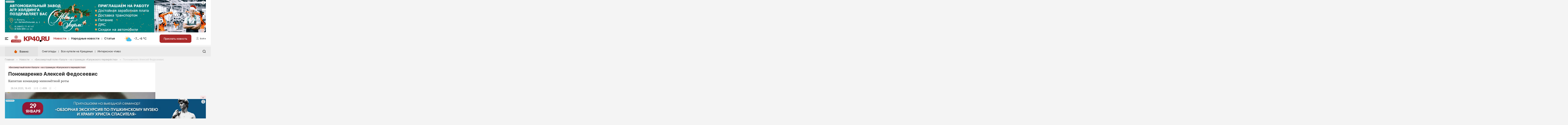

--- FILE ---
content_type: text/html; charset=UTF-8
request_url: https://www.kp40.ru/news/pobeda/67505/
body_size: 12392
content:
<!doctype html>
<html class="no-js" lang="ru">
<head>
<meta charset="utf-8" />
<title>Пономаренко Алексей Федосеевис - «Бессмертный полк» Калуги – на страницах «Калужского перекрёстка» - Новости - Калужский перекресток Калуга</title>

<meta name="description" content="Капитан командир миномётной роты  - рубрика «Бессмертный полк» Калуги – на страницах «Калужского перекрёстка» в новостях Калуги и Калужской области">
<meta content="article" property="og:type">
        <meta content="Пономаренко Алексей Федосеевис" property="og:title">
        <meta content="https://www.kp40.ru/news/pobeda/67505/" property="og:url">
        <link rel="canonical" href="https://www.kp40.ru/news/pobeda/67505/" />
                <meta content="https://www.kp40.ru/thumbnails/65894/845x0.webp" property="og:image">
                <meta content="Капитан командир миномётной роты " property="og:description">
                <meta name="viewport" content="width=device-width, initial-scale=1, minimum-scale=1" />
<meta name="route" content="news.main.item" />
<meta name="csrf-token" content="zzGQOVdqRtN64l1cbttEBMInk4Jyz0GWOFfYomcY">
<link rel="stylesheet" href="/css/include/jquery.twentytwenty.min.css?v=1703804114" />
<link rel="stylesheet" href="/css/include/fancybox.5.css?v=1723218249" />
<link rel="stylesheet" href="/css/styles.css?v=1730532103" />
<link rel="stylesheet" href="/ts/styles.css?v=M1768940654" />
<script nonce="xy8J1JR0">
//<![CDATA[

window.GLOBAL = {};
GLOBAL.isTouchscreen = false;
if ('ontouchend' in document || !!navigator.maxTouchPoints) {
  GLOBAL.isTouchscreen = true;
}

GLOBAL.$queue = [];
window.$ = function (f) {
  GLOBAL.$queue.push(f);
};
//]]>
</script>

<script src="//yastatic.net/share2/share.js" async></script>

<script src="//ulogin.ru/js/ulogin.js" async></script>
<!--В <head> сайта один раз добавьте код загрузчика-->
<script nonce="xy8J1JR0">window.yaContextCb = window.yaContextCb || []</script>
<script nonce="xy8J1JR0" src="https://yandex.ru/ads/system/context.js" async></script>

<!-- В head адвайл -->
<script async nonce="xy8J1JR0" src="https://jsn.24smi.net/smi.js"></script>
</head>

<body class="news-item-page">

<div id="structure">

  <div id="mobile-menu-overlay"></div>

<div class="all-b top-b">
  <div class="wrapper"><div class="head-b"><template banner="header"  >


<!--AdFox START-->
<!--kp40.ru-->
<!--Площадка: new.kp40.ru / Все страницы / new_шапка 1240х200-->
<!--Категория: <не задана>-->
<!--Тип баннера: new_шапка 1240х200-->
<div id="adfox_170668861585952408"></div>
<script nonce="xy8J1JR0">
    window.yaContextCb.push(()=>{
        Ya.adfoxCode.create({
            ownerId: 205273,
            containerId: 'adfox_170668861585952408',
            params: {
                p1: 'daxul',
                p2: 'ivaw',
                puid1: ''
            }
        })
    })
</script>
</template></div></div>
</div>
<header>
  <div class="wrapper">
		<div class="logo-container logo-container--long">
	  <a href="#" class="mobile-menu-link hidden-1240"><span></span><span></span><span></span><span></span></a>
	  <div class="logo-pre hidden-1240">
		
		<a href="/obninsk/" class="logo-pre__obninsk-ico"></a>
		<a href="/obninsk/" class="logo-pre__obninsk">Обнинск</a>
	  </div>
	  <a href="/" class="logo"><img src="/images/logo.png" alt="" /></a>
	</div>
	
	<div class="header">
	  <nav class="hidden-1240">
		<ul>
        <li class="">
                <a href="/news/" class="active">Новости</a>
            </li>
        <li class="">
                <a href="/narnews/" class="">Народные новости</a>
            </li>
        <li class="">
                <a href="/news/perekrestok/" class="">Статьи</a>
            </li>
    </ul>
	  </nav>
	  	  <a href="https://yandex.ru/pogoda/kaluga"  class="widget-weather-link" target="_blank"><div class="widget-weather hidden-1240 partly-cloudy">-7...-6 °С</div></a>
	  	  <div class="buttons-header">
		<a href="#" class="mobile-menu-link hidden visible-1240"><span></span><span></span><span></span><span></span></a>
		<a href="#" class="button button-news-add js-modal hidden-1240" data-modal-options="{'node':'#users-login'}">Прислать новость</a>
		<div class="buttons-header-right">
		  <a href="https://www.kp40.ru/narnews/" class="button-narnews hidden visible-1240" title="Я – репортёр"></a>

		  
		  		  <a href="#" class="button-users button-users-login js-modal hidden-1240" data-modal-options="{'node':'#users-login'}">Войти</a>
		  <a href="https://www.kp40.ru/login" class="button-users button-users-login hidden visible-1240">Войти</a>
		  
		</div>
	  </div>
	</div>
  </div>

  <div class="submenu">
	<div class="wrapper">
	  	  <a href="https://yandex.ru/pogoda/kaluga" class="widget-weather-link" target="_blank"><div class="widget-weather hidden visible-1240 partly-cloudy">-7...-6 °С</div></a>
	  	  <a href="https://www.kp40.ru/publish" class="button button-news-add hidden visible-1240">Прислать новость</a>
	  <ul>
    <li class="hidden-1240">
        <a href="#" class="mobile-menu-link"><span></span><span></span><span></span><span></span></a>
    </li>
        <li class="">
        <span class="js-toggler opened">Рубрики</span>
        <ul>
                <li class="">
                        <a href="/obninsk/" class="">Обнинск</a>
                    </li>
                <li class="">
                        <a href="/site/releases/company/" class="">Новости компаний</a>
                    </li>
                <li class="">
                        <a href="/news/perekrestok/" class="">Статьи</a>
                    </li>
                <li class="">
                        <a href="/narnews/" class="">Народные новости</a>
                    </li>
                <li class="">
                        <a href="/news/auto/" class="">Авто и транспорт</a>
                    </li>
                <li class="">
                        <a href="/news/accomp/" class="">Благоустройство</a>
                    </li>
                <li class="">
                        <a href="/news/crime/" class="">Криминал</a>
                    </li>
                <li class="">
                        <a href="/news/culture/" class="">Культура</a>
                    </li>
                <li class="">
                        <a href="/news/realty/" class="">Недвижимость и ЖКХ</a>
                    </li>
                <li class="">
                        <a href="/news/education/" class="">Образование</a>
                    </li>
                <li class="">
                        <a href="/news/society/" class="">Общество</a>
                    </li>
                <li class="">
                        <a href="/news/weather/" class="">Погода</a>
                    </li>
                <li class="">
                        <a href="/news/holidays/" class="">Праздники</a>
                    </li>
                <li class="">
                        <a href="/news/incidents/" class="">Происшествия</a>
                    </li>
                <li class="">
                        <a href="/news/sport/" class="">Спорт</a>
                    </li>
                <li class="">
                        <a href="/news/invest/" class="">Экономика и бизнес</a>
                    </li>
                </ul>
    </li>
        <li class="">
        <span class="js-toggler opened">Проекты</span>
        <ul>
                <li class="">
                        <a href="/blogs" class="">Блоги</a>
                    </li>
                <li class="">
                        <a href="/issues/" class="">Издания</a>
                    </li>
                <li class="">
                        <a href="/news/tag/лонгрид" class="">Интересное чтиво</a>
                    </li>
                </ul>
    </li>
        <li class="">
        <span class="js-toggler opened">Объявления</span>
        <ul>
                </ul>
    </li>
    </ul>
	  <form action="https://www.kp40.ru/search" class="form form-search hidden visible-1240">
		<input type="hidden" value="2330747" name="searchid" />
		<input type="search" name="text" placeholder="Поиск" class="input" value="" />
		<input type="submit" value="Найти" class="icon-search" />
	  </form>
	  <a href="#" class="button-close hidden-1240">Свернуть</a>
	</div>
  </div>
</header>

<div class="nav-important">
  <nav class="hidden visible-1240 nav-important-all">
		<ul>
        <li class="">
                <a href="/news/" class="active">Новости</a>
            </li>
        <li class="">
                <a href="/narnews/" class="">Народные новости</a>
            </li>
        <li class="">
                <a href="/news/perekrestok/" class="">Статьи</a>
            </li>
    </ul>
  </nav>
  <div class="wrapper nav-important-wrapper">
	<ul>
        <li class="nav-important-title hidden-1240">
                <span>Важно:</span>
            </li>
        <li class="">
                <a href="https://www.kp40.ru/news/tag/снег" class="">Снегопады</a>
            </li>
        <li class="">
                <a href="https://www.kp40.ru/news/society/137757/" class="">Все купели на Крещенье</a>
            </li>
        <li class="">
                <a href="/news/tag/лонгрид" class="">Интересное чтиво</a>
            </li>
    </ul>
	<a href="https://www.kp40.ru/search" class="icon-search hidden-1240 js-modal" data-modal-options="{'node':'#modal-search'}"></a>
  </div>
</div>
  <div id="content">

    <div class="wrapper">

      <div class="breadcrumbs hidden-1240">
                    <a href="https://www.kp40.ru/">Главная</a>
        <span class="breadcrumbs-separator">&rarr;</span>
                            <a href="https://www.kp40.ru/news/">Новости</a>
        <span class="breadcrumbs-separator">&rarr;</span>
                            <a href="https://www.kp40.ru/news/pobeda/">«Бессмертный полк» Калуги – на страницах «Калужского перекрёстка»</a>
        <span class="breadcrumbs-separator">&rarr;</span>
                            <span>Пономаренко Алексей Федосеевис</span>
            </div>


      <main>
        <section class="news-list">
	<div class="news-list-full">
		<div class="news-inner">
			<div class="news-item">
			<div class="news-item-tags">
								<a href="https://www.kp40.ru/news/pobeda/">«Бессмертный полк» Калуги – на страницах «Калужского перекрёстка»</a>				
											</div>
			<h1>Пономаренко Алексей Федосеевис</h1>
			<div class="news-inner-ar-container hidden visible-1240">
								<div class="news-item-timestamp">28.04.2020, 18:45</div>
			</div>
						<div class="text-container news-inner-preview">
			Капитан командир миномётной роты 
			</div>
			
			<div class="news-inner-im-container hidden visible-1240">
								<div class="news-item-image"><picture>
								<source media="(max-width: 480px)" srcset="/thumbnails/65894/480x0.webp" />
				<source media="(max-width: 768px)" srcset="/thumbnails/65894/768x0.webp" />
				<source media="(max-width: 1024px)" srcset="/thumbnails/65894/1024x0.webp" />
				<source media="(max-width: 1240px)" srcset="/thumbnails/65894/1240x0.webp" />
				<img src="/thumbnails/65894/480x0.webp" width="480" alt="" fetchpriority="high" data-fancybox="gallery-mainmob" style="aspect-ratio: 0.75/1" data-src="/thumbnails/65894/1024x0.webp" />
								</picture></div>
												<div class="news-item-mob-reactions">
									<div class="news-item-reactions">
						<div>
							<span class="news-item-reactions-comments">0</span>
							<span class="news-item-reactions-views">499</span>
							<a href="#" class="news-item-reactions-favourites" data-id="67505" data-class="news.main" title="Отложить"></a>
							<a href="#" class="news-item-reactions-share"></a>
						</div>
					</div>
					<div class="ya-share2" data-curtain data-shape="round" data-size="s" data-limit="0" data-more-button-type="short" data-services="vkontakte,odnoklassniki,moimir,telegram,viber,whatsapp,skype" data-nonce="xy8J1JR0"></div>
				</div>
				
			</div>
						<div class="news-inner-mob-caption hidden visible-1240">Дёрова Наталья (внучка) </div>
			
			<div class="news-inner-im-container hidden-1240">
				<div class="news-inner-ar-container">
								<div class="news-item-reactions">
					<div class="news-item-timestamp">28.04.2020, 18:45</div>
					<div>
					<span class="news-item-reactions-comments">0</span>
					<span class="news-item-reactions-views">499</span>
					<a href="#" class="news-item-reactions-favourites" data-id="67505" data-class="news.main" title="Отложить"></a>
					<a href="#" class="news-item-reactions-share"></a>
					</div>
				</div>
				<div class="ya-share2" data-curtain data-shape="round" data-size="s" data-limit="0" data-more-button-type="short" data-services="vkontakte,odnoklassniki,moimir,telegram,viber,whatsapp,skype" data-nonce="xy8J1JR0"></div>
				</div>

								<div class="news-item-image">
								<img src="/thumbnails/65894/1024x0.webp" width="913" height="1217" alt="" data-fancybox="gallery-maindesk" -loading="lazy" data-src="/thumbnails/65894/1200x0.webp" />
												<div class="news-inner-caption">Дёрова Наталья (внучка) </div>
								</div>
				
				<div class="news-inner-read-us">
<span>Читайте KP40.RU:</span>
    <div class="news-inner-soc-wrapper">
		<a class="news-inner-soc-icon news-inner-soc-icon--max" target="_blank" href="https://max.ru/kp40ru"><i></i><span>MAX</span></a>
		<a class="news-inner-soc-icon news-inner-soc-icon--tg" target="_blank" href="https://t.me/kp40ru"><i></i><span>Telegram</span></a>
		<a class="news-inner-soc-icon news-inner-soc-icon--dzen" target="_blank" href="https://dzen.ru/kp40.ru"><i></i><span>Дзен</span></a>
		<a class="news-inner-soc-icon news-inner-soc-icon--vk" target="_blank" href="https://vk.com/kaluga_perekrestok"><i></i><span>ВК</span></a>
		<a class="news-inner-soc-icon news-inner-soc-icon--ok" target="_blank" href="https://ok.ru/kp40ru"><i></i><span>ОК</span></a>
	</div>
</div>			</div>

			<div class="text-container legacy-news-content">
				<template banner="news-content"  >


<div id="yandex_rtb_R-A-571548-1" class="ipv"></div>
<script nonce="xy8J1JR0">
(function(w, d, n, s, t) {
w[n] = w[n] || [];
w[n].push(function() {
	Ya.Context.AdvManager.render({
		blockId: "R-A-571548-1",
		renderTo: "yandex_rtb_R-A-571548-1",
		async: true,
	}, function callback(params) {
		// callback
	});
});
t = d.getElementsByTagName("script")[0];
s = d.createElement("script");
s.type = "text/javascript";
s.src = "//an.yandex.ru/system/context.js";
s.async = true;
t.parentNode.insertBefore(s, t);
})(window, window.document, "yandexContextAsyncCallbacks");
</script>

</template>																				Капитан командир миномётной роты 
							</div>
						

						
			<div class="news-inner-share">
				<div class="ya-share2" data-curtain data-shape="round" data-services="vkontakte,odnoklassniki,moimir,telegram,viber,whatsapp,skype" data-nonce="xy8J1JR0"></div>
				<div class="news-item-reactions">
				<div>
				<a href="#" class="news-item-reactions-favourites" data-id="67505" data-class="news.main" title="Отложить"></a>
				</div>
				</div>
			</div>
						</div>
		</div>

		<div class="all-b vertical-b-container hidden visible-1240">
			<template banner="sidebar-1"  mobile  >


<!--AdFox START-->
<!--kp40.ru-->
<!--Площадка: new.kp40.ru / Все страницы / new_310х530 баннер 1-->
<!--Категория: <не задана>-->
<!--Тип баннера: new_310х530 баннер 1-->
<div id="adfox_170668856423314533"></div>
<script nonce="xy8J1JR0">
    window.yaContextCb.push(()=>{
        Ya.adfoxCode.create({
            ownerId: 205273,
            containerId: 'adfox_170668856423314533',
            params: {
                p1: 'daxuh',
                p2: 'ivas',
                puid1: ''
            }
        })
    })
</script>
</template>			<template banner="sidebar-2"  mobile  >


<!--AdFox START-->
<!--kp40.ru-->
<!--Площадка: new.kp40.ru / Все страницы / new_310х530 баннер 2-->
<!--Категория: <не задана>-->
<!--Тип баннера: new_310х530 баннер 2-->
<div id="adfox_170668860924999972"></div>
<script nonce="xy8J1JR0">
    window.yaContextCb.push(()=>{
        Ya.adfoxCode.create({
            ownerId: 205273,
            containerId: 'adfox_170668860924999972',
            params: {
                p1: 'daxui',
                p2: 'ivat',
                puid1: ''
            }
        })
    })
</script>
</template>		</div>
	</div>

	</section>      </main>

      <aside class="right hidden-1240 vertical-b">
        <div class="all-b vertical-b"><template banner="sidebar-1"   desktop >


<!--AdFox START-->
<!--kp40.ru-->
<!--Площадка: new.kp40.ru / Все страницы / new_310х530 баннер 1-->
<!--Категория: <не задана>-->
<!--Тип баннера: new_310х530 баннер 1-->
<div id="adfox_170668856423314533"></div>
<script nonce="xy8J1JR0">
    window.yaContextCb.push(()=>{
        Ya.adfoxCode.create({
            ownerId: 205273,
            containerId: 'adfox_170668856423314533',
            params: {
                p1: 'daxuh',
                p2: 'ivas',
                puid1: ''
            }
        })
    })
</script>
</template></div>
        <div class="all-b vertical-b"><template banner="sidebar-2"   desktop >


<!--AdFox START-->
<!--kp40.ru-->
<!--Площадка: new.kp40.ru / Все страницы / new_310х530 баннер 2-->
<!--Категория: <не задана>-->
<!--Тип баннера: new_310х530 баннер 2-->
<div id="adfox_170668860924999972"></div>
<script nonce="xy8J1JR0">
    window.yaContextCb.push(()=>{
        Ya.adfoxCode.create({
            ownerId: 205273,
            containerId: 'adfox_170668860924999972',
            params: {
                p1: 'daxui',
                p2: 'ivat',
                puid1: ''
            }
        })
    })
</script>
</template></div>
    		<div class="all-b vertical-b"><template banner="sidebar-2a"   desktop >


<!--AdFox START-->
<!--kp40.ru-->
<!--Площадка: new.kp40.ru / Все страницы / new_310х530 баннер А-->
<!--Категория: <не задана>-->
<!--Тип баннера: new_310х530 баннер А-->
<div id="adfox_172734031590481439"></div>
<script nonce="xy8J1JR0">
    window.yaContextCb.push(()=>{
        Ya.adfoxCode.create({
            ownerId: 205273,
            containerId: 'adfox_172734031590481439',
            params: {
                p1: 'deepa',
                p2: 'jeaj',
                puid1: ''
            }
        })
    })
</script>
</template></div>
      </aside>
    </div>


    <div class="wrapper">
      <div class="main">

        <section class="news-list">
          <div class="news-list-full -news-list-left">
                        <div class="news-items-title small">
              Лента настроения
              <div class="news-items-title-right hidden visible-1240">0 оценили</div>
            </div>
            
            
                        <div class="news-inner">
                            <div class="news-inner-rating hidden-1240"><span>0</span> оценили</div>
              <div class="news-inner-moods" data-id="67505" data-class="news.main">
                <div class="news-inner-moods-like" data-emotion="like"><a href="#">0%</a></div>
                <div class="news-inner-moods-neutral" data-emotion="none"><a href="#">0%</a></div>
                <div class="news-inner-moods-funny" data-emotion="fun"><a href="#">0%</a></div>
                <div class="news-inner-moods-sadly" data-emotion="sad"><a href="#">0%</a></div>
                <div class="news-inner-moods-amazing" data-emotion="wow"><a href="#">0%</a></div>
                <div class="news-inner-moods-dislike" data-emotion="angry"><a href="#">0%</a></div>
              </div>
              
                            <div class="news-items-button-block">
                <div class="news-items-button-block-text hidden-1240">Какое впечатление произвела на вас эта новость? Поделитесь с нами</div>
                <a href="#comment" class="button js-scroll-to">Обсудить новость</a>
              </div>

              <div id="vue-comments-holder" data-id="67505" data-class="news"></div>
              
            </div>
            
            <div class="all-b vertical-b-container hidden visible-1240">
              <template banner="sidebar-3"  mobile  >


<!--AdFox START-->
<!--kp40.ru-->
<!--Площадка: new.kp40.ru / Все страницы / new_310х530 баннер 3-->
<!--Категория: <не задана>-->
<!--Тип баннера: new_310х530 баннер 3-->
<div id="adfox_170668860979954368"></div>
<script nonce="xy8J1JR0">
    window.yaContextCb.push(()=>{
        Ya.adfoxCode.create({
            ownerId: 205273,
            containerId: 'adfox_170668860979954368',
            params: {
                p1: 'daxuj',
                p2: 'ivau',
                puid1: ''
            }
        })
    })
</script>
</template>              <template banner="sidebar-4"  mobile  >


<!--AdFox START-->
<!--kp40.ru-->
<!--Площадка: new.kp40.ru / Все страницы / new_310х530 баннер 4-->
<!--Категория: <не задана>-->
<!--Тип баннера: new_310х530 баннер 4-->
<div id="adfox_17066886112219140"></div>
<script nonce="xy8J1JR0">
    window.yaContextCb.push(()=>{
        Ya.adfoxCode.create({
            ownerId: 205273,
            containerId: 'adfox_17066886112219140',
            params: {
                p1: 'daxuk',
                p2: 'ivav',
                puid1: ''
            }
        })
    })
</script>
</template>            </div>


          </div>

        </section>



        <section class="news-list">
          <div class="news-list-left">

            <div class="news-items-title small">Партнёрские новости</div>
            <div class="news-items-two news-items-partners">
              <!-- Код вставки на место отображения виджета реклама -->
<div class="smi24__informer smi24__auto" data-smi-blockid="13467"></div>
<div class="smi24__informer smi24__auto" data-smi-blockid="13111"></div>
<script nonce="xy8J1JR0">(window.smiq = window.smiq || []).push({});</script>

<!-- Sparrow -->
<script nonce="xy8J1JR0" type="text/javascript" data-key="42732c7fdb8b480c6baa79e6dc2bc176">
    (function(w, a) {
        (w[a] = w[a] || []).push({
            'script_key': '42732c7fdb8b480c6baa79e6dc2bc176',
            'settings': {
                'w': 169269,
                'sid': 10916
            }
        });
        if(!window['_Sparrow_embed']) {
            var node = document.createElement('script'); node.type = 'text/javascript'; node.async = true;
            node.src = 'https://widget.sparrow.ru/js/embed.js';
            (document.getElementsByTagName('head')[0] || document.getElementsByTagName('body')[0]).appendChild(node);
        } else {
            window['_Sparrow_embed'].initWidgets();
        }
    })(window, '_sparrow_widgets');
</script>
<!-- /Sparrow -->            </div>

          </div>

          <div class="news-list-right">
            <div class="news-items-right news-items-partners-sidebar">
      				<div class="news-item">
              	<!-- Код вставки на место отображения виджета обмен -->
<div class="smi24__informer smi24__auto" data-smi-blockid="29344"></div>
<div class="smi24__informer smi24__auto" data-smi-blockid="29343"></div>
<script nonce="xy8J1JR0">(window.smiq = window.smiq || []).push({});</script>

			  	    </div>

              

            </div>
          </div>
        </section>


                <section class="news-list">
          <div class="news-list-left news-item-comment__col">
            <div class="news-item-comment__form">
              <a href="#" class="visuallyhidden" id="comment"></a>
<div class="news-items-title small above hidden-1240">Всего: 0 комментариев</div>
<div class="news-items-title small above hidden visible-1240">Всего: 0 комментариев</div>
<div class="news-items-title small comments-need-auth">
    <span>Чтобы оставлять комментарии</span>
    <a href="#" class="button js-modal" data-modal-options="{'node':'#users-login'}">Авторизуйтесь</a>
</div>
<div class="news-inner p0"></div>
            </div>

            <div class="news-item-comment__banner">
              <div class="all-b mini-horizontal-b vertical-b-container"><template banner="news-partners"  >

<a href="https://www.kp40.ru/click/[base64]" rel="nofollow sponsored" loading="lazy" target="_blank"><img src="https://www.kp40.ru/files/storage/2f/2f557608aab8f93e5a41ac1b65927c93942886e0.gif" alt="" /></a>

</template></div>
              <div class="js-automove" data-group="commercial-news" data-target="mobile"></div>
            </div>

          </div>
          <div class="news-list-right -hidden-1240">
            <async-component name="issues.sidebar">[base64]</async-component>            
          </div>
        </section>
        

        


        

        <section class="news-list">
          <div class="news-list-full hidden-1240">
            
            <div class="news-items-commercial js-automove" data-group="commercial-news" data-target="desktop">
            <div class="news-items-title small"><a href="/site/releases/company" class="underline">Новости компаний</a></div>
            <div class="news-items-three">
              <async-component name="news.grid">[base64]</async-component>            </div>
            </div>
          </div>

                  </section>

        
        
      </div>

      <aside class="right hidden-1240">
        <div class="all-b vertical-b"><template banner="sidebar-3"   desktop >


<!--AdFox START-->
<!--kp40.ru-->
<!--Площадка: new.kp40.ru / Все страницы / new_310х530 баннер 3-->
<!--Категория: <не задана>-->
<!--Тип баннера: new_310х530 баннер 3-->
<div id="adfox_170668860979954368"></div>
<script nonce="xy8J1JR0">
    window.yaContextCb.push(()=>{
        Ya.adfoxCode.create({
            ownerId: 205273,
            containerId: 'adfox_170668860979954368',
            params: {
                p1: 'daxuj',
                p2: 'ivau',
                puid1: ''
            }
        })
    })
</script>
</template></div>
        <div class="all-b vertical-b"><template banner="sidebar-4"   desktop >


<!--AdFox START-->
<!--kp40.ru-->
<!--Площадка: new.kp40.ru / Все страницы / new_310х530 баннер 4-->
<!--Категория: <не задана>-->
<!--Тип баннера: new_310х530 баннер 4-->
<div id="adfox_17066886112219140"></div>
<script nonce="xy8J1JR0">
    window.yaContextCb.push(()=>{
        Ya.adfoxCode.create({
            ownerId: 205273,
            containerId: 'adfox_17066886112219140',
            params: {
                p1: 'daxuk',
                p2: 'ivav',
                puid1: ''
            }
        })
    })
</script>
</template></div>
    		<div class="all-b vertical-b"><template banner="sidebar-4a"   desktop >


<!--AdFox START-->
<!--kp40.ru-->
<!--Площадка: new.kp40.ru / Все страницы / new_310х530 баннер Б-->
<!--Категория: <не задана>-->
<!--Тип баннера: new_310х530 баннер Б-->
<div id="adfox_172734035069251439"></div>
<script nonce="xy8J1JR0">
    window.yaContextCb.push(()=>{
        Ya.adfoxCode.create({
            ownerId: 205273,
            containerId: 'adfox_172734035069251439',
            params: {
                p1: 'deepb',
                p2: 'jeak',
                puid1: ''
            }
        })
    })
</script>

</template></div>
      </aside>

          </div>

  </div>
</div>

<footer>
  <div class="wrapper">
    <div class="main">
      <div class="footer-copyright">
        &copy;&nbsp;2007&ndash;2026. ООО «Агентство «Комсомольская правда – Калуга»
        <p class="p10 mt10"><a href="/issues/">Полистать издания</a></p>
        <p>Использование материалов сайта возможно только в случае упоминания www.kp40.ru как первоисточника информации.<br />
        В случае использования материалов на других сайтах активная индексируемая ссылка на главную страницу без заключения в no-index, no-follow обязательна.</p>
      </div>
      <div class="text-container m10">
        <a href="/site/adver">Реклама в изданиях ООО "Агентство "Комсомольская правда - Калуга" и на сайте</a>
      </div>
      <p>Портал Калуги и области www.kp40.ru зарегистрирован как СМИ Федеральной службой по надзору в сфере связи, информационных технологий и массовых коммуникаций 11 августа 2014 г. Регистрационный номер: Эл №ФС77-58967<br />
      Учредитель: ООО «Агентство «Комсомольская правда – Калуга»<br />
      Главный редактор: Ивкин В.П.</p>
            <p class="p30"><a href="/site/other/94">Сайт использует IP адреса, cookie и данные геолокации Пользователей сайта, условия использования содержатся в Политике по защите персональных данных.</a></p>


      <div class="footer-bordered-text">
        <p>Новости, размещенные в рубриках «<a href="/site/releases/company">Новости компаний</a>» и "<a href="/site/releases/pnews">Новости партнеров</a>" с тегами «реклама», «городская дума», «законодательное собрание», «политика», «область», «Городской голова Калуги» публикуются на договорной, рекламно-информационной основе.</p>
      </div>
      <div class="footer-counters">
        <noindex>
<!--GoogleAnalytics-->
<script nonce="xy8J1JR0">(function(i,s,o,g,r,a,m){i['GoogleAnalyticsObject']=r;i[r]=i[r]||function(){ (i[r].q=i[r].q||[]).push(arguments)},i[r].l=1*new Date();a=s.createElement(o), m=s.getElementsByTagName(o)[0];a.async=1;a.src=g;m.parentNode.insertBefore(a,m) })(window,document,'script','//www.google-analytics.com/analytics.js','ga'); ga('create', 'UA-64824279-1', 'auto'); ga('send', 'pageview'); </script>
<!--GoogleAnalytics-->
<!--LiveInternet counter--><script nonce="xy8J1JR0" type="text/javascript">new Image().src = "//counter.yadro.ru/hit?r" + escape(document.referrer) + ((typeof(screen)=="undefined")?"" : ";s"+screen.width+"*"+screen.height+"*" + (screen.colorDepth?screen.colorDepth:screen.pixelDepth)) + ";u"+escape(document.URL) + ";h"+escape(document.title.substring(0,80)) + ";" +Math.random();</script><!--/LiveInternet-->
<!-- Yandex.Metrika counter -->
<script nonce="xy8J1JR0" type="text/javascript" >
   (function(m,e,t,r,i,k,a){m[i]=m[i]||function(){(m[i].a=m[i].a||[]).push(arguments)};
   m[i].l=1*new Date();k=e.createElement(t),a=e.getElementsByTagName(t)[0],k.async=1,k.src=r,a.parentNode.insertBefore(k,a)})
   (window, document, "script", "https://mc.yandex.ru/metrika/tag.js", "ym");

   ym(1350495, "init", {
		clickmap:true,
		trackLinks:true,
		accurateTrackBounce:true,
		webvisor:true
   });
</script>
<noscript><div><img src="https://mc.yandex.ru/watch/1350495" style="position:absolute; left:-9999px;" alt="" /></div></noscript>
<!-- /Yandex.Metrika counter -->

<!-- Top.Mail.Ru counter -->
<script nonce="xy8J1JR0" type="text/javascript">
var _tmr = window._tmr || (window._tmr = []);
_tmr.push({id: "2564478", type: "pageView", start: (new Date()).getTime()});
(function (d, w, id) {
  if (d.getElementById(id)) return;
  var ts = d.createElement("script"); ts.type = "text/javascript"; ts.async = true; ts.id = id;
  ts.src = "https://top-fwz1.mail.ru/js/code.js";
  var f = function () {var s = d.getElementsByTagName("script")[0]; s.parentNode.insertBefore(ts, s);};
  if (w.opera == "[object Opera]") { d.addEventListener("DOMContentLoaded", f, false); } else { f(); }
})(document, window, "tmr-code");
</script>
<noscript><div><img src="https://top-fwz1.mail.ru/counter?id=2564478;js=na" style="position:absolute;left:-9999px;" alt="Top.Mail.Ru" /></div></noscript>
<!-- /Top.Mail.Ru counter -->
					
  <a href="https://webmaster.yandex.ru/sqi?host=www.kp40.ru"><img width="88" height="31" alt="" border="0" src="https://yandex.ru/cycounter?www.kp40.ru&theme=light&lang=ru"/></a>

  <!-- Yandex.Metrika informer -->
  <a href="https://metrika.yandex.ru/stat/?id=1350495&amp;from=informer"
  target="_blank" rel="nofollow"><img src="https://informer.yandex.ru/informer/1350495/3_0_FFFFFFFF_FFF5EEFF_0_pageviews"
  style="width:88px; height:31px; border:0;" alt="Яндекс.Метрика" title="Яндекс.Метрика: данные за сегодня (просмотры, визиты и уникальные посетители)" class="ym-advanced-informer" data-cid="1350495" data-lang="ru" /></a>
  <!-- /Yandex.Metrika informer -->

  <!--LiveInternet logo--><a href="https://www.liveinternet.ru/?kp40.ru" target="_blank"><img src="//counter.yadro.ru/logo?54.3" border="0" width="88" height="31" alt="" title="LiveInternet: показано число просмотров и посетителей за 24 часа"/></a><!--/LiveInternet-->        </noindex>
      </div>
    </div>

    <aside class="right">
      <div class="footer-socials">
        <div class="h2">Мы в соцсетях</div>
        <div class="footer-socials-icons">
          <a href="https://kp40.ru/kp40.ru_news.rss" target="_blank" class="footer-socials-icon footer-socials-icon-rss"></a>
          <a href="https://odnoklassniki.ru/kp40ru" target="_blank" class="footer-socials-icon footer-socials-icon-ok"></a>
          <a href="https://vk.com/kaluga_perekrestok" target="_blank" class="footer-socials-icon footer-socials-icon-vk"></a>
          <a href="https://t.me/kp40ru" target="_blank" class="footer-socials-icon footer-socials-icon-tg"></a>
          <a href="https://max.ru/kp40ru" target="_blank" class="footer-socials-icon footer-socials-icon-max"></a>
        </div>
      </div>
      <div class="footer-contacts">
        <div class="h2">Контакты</div>
        <p>АДРЕС РЕДАКЦИИ<br />
          <b>248000, г. Калуга, ул. Космонавта Комарова, д. 36</b></p>
        <p>ТЕЛЕФОН/ФАКС<br />
          <b>+7(4842)79-04-54</b></p>
        <p>E-MAIL РЕДАКЦИИ<br />
          <b>ev@kp.kaluga.ru, vi@kp.kaluga.ru</b></p>
        <p>ОТДЕЛ РЕКЛАМЫ НА САЙТЕ<br />
          <b>sz@kp.kaluga.ru</b></p>
      </div>
    </aside>
  </div>
</footer>
<div class="footer-bottom">
  <span>18+</span>
</div>

<div class="footer-fixed">
  <div class="hidden-1240">
    <div class="wrapper"><a href="#structure" class="button-top"></a></div>
  </div>

  <div id="footer-banners">
    <div class="wrapper -hidden-1240">
      <a href="#" class="footer-minify js-toggler"></a>
    </div>
    <div class="wrapper">
      <div class="all-b hidden-1240"><template banner="footer"   desktop >


<!--AdFox START-->
<!--kp40.ru-->
<!--Площадка: new.kp40.ru / Все страницы / new_слайдер 1 попап 1240х100-->
<!--Категория: <не задана>-->
<!--Тип баннера: new_слайдер 1 попап 1240х100-->
<div id="adfox_170668861201234664"></div>
<script nonce="xy8J1JR0">
    window.yaContextCb.push(()=>{
        Ya.adfoxCode.create({
            ownerId: 205273,
            containerId: 'adfox_170668861201234664',
            params: {
                p1: 'daxud',
                p2: 'ivax',
                puid1: ''
            }
        })
    })
</script>
</template></div>
      <div class="all-b hidden visible-1240"><template banner="slider-mobile"  mobile  >


<!--AdFox START-->
<!--kp40.ru-->
<!--Площадка: new.kp40.ru / Все страницы / new_Попап на мобильных-->
<!--Категория: <не задана>-->
<!--Тип баннера: new_Попап на мобильных-->
<div id="adfox_171334863853291439"></div>
<script nonce="xy8J1JR0">
    window.yaContextCb.push(()=>{
        Ya.adfoxCode.create({
            ownerId: 205273,
            containerId: 'adfox_171334863853291439',
            params: {
                p1: 'dbxem',
                p2: 'iyfg',
                puid1: ''
            }
        })
    })
</script>

</template></div>
    </div>
  </div>
</div>
<div class="modal" id="modal-search">
  <form action="https://www.kp40.ru/search" class="form form-modal-search">
    <input type="hidden" value="2330747" name="searchid" />
    <input type="search" name="text" placeholder="Поиск" class="input" value="" />
    <input type="submit" value="Найти" class="button" />
  </form>
  <a href="#" class="popup-close modal-close" title="Закрыть"></a>
</div>

<div class="modal modal-news-add" id="news-add"><form class="form form-news-add js-news-publish">
  <div class="popup-body">
        
        <a href="#" class="button js-modal hidden-1240" data-modal-options="{'node':'#users-login'}">Войти</a>
    <a href="https://www.kp40.ru/login" class="button hidden visible-1240">Войти</a>
      </div>
  </form></div>

<div class="modal modal-users" id="users-login"><form action="https://www.kp40.ru/login" method="post" class="form form-users">
  <input type="hidden" name="_token" value="zzGQOVdqRtN64l1cbttEBMInk4Jyz0GWOFfYomcY" autocomplete="off">  <div class="form-header">
	Вход
	<div class="form-header-text">
	  <span>Нет аккаунта?</span>
	  <a href="https://www.kp40.ru/register">Регистрация</a>
	</div>
  </div>
  <div class="form-body">
	<div class="m15">
	  <input type="email" name="email" value="" class="input" placeholder="E-mail" required />
	  	</div>
	<div class="input-password">
	  <input type="password" name="password" class="input" placeholder="Пароль" required />
	  <a href="#" class="input-password-toggler" title="Показать пароль"></a>
	  	</div>
  </div>
  <div class="form-footer">
	<div class="form-footer-top">
	  <div class="form-hint">Нажимая кнопку входа, вы принимаете условия <a href="/site/other/7" target="_blank">пользовательского соглашения</a> и <a href="/site/other/94" target="_blank">политики конфиденциальности</a></div>
	  <input type="submit" value="Войти" class="button" />
	</div>
	<div class="form-footer-bottom">
	  <div class="form-footer-socials">
		<div id="uLogin" data-ulogin="display=panel;theme=flat;fields=first_name,last_name,email,photo;providers=google;hidden=;redirect_uri=https://www.kp40.ru/ulogin;mobilebuttons=0;sort=default"></div>
		<span>Вход через соцсети</br>(скоро список будет увеличен)</span>
			  </div>
	  <a href="https://www.kp40.ru/restore" class="form-footer-link">Восстановить пароль</a>
	</div>
  </div>
  <a href="#" class="popup-close modal-close" title="Закрыть"></a>
</form></div>

<div class="modal modal-comments-complain" id="vue-comments-complain"></div>

<div class="modal" id="narnews-rules">
  <div class="popup-header">Правила размещения новостей</div>
  <div class="text-container m0">
    <ul>
      <li>При размещении материалов в&nbsp;рубриках сервиса категорически запрещена ненормативная лексика, оскорбления, названия фирм и&nbsp;компаний в&nbsp;заголовках.</li>
      <li>Допускается добавление только фотографий и&nbsp;изображений, сделанных вами, или таких, права на&nbsp;которые принадлежат вам. Публикуя изобразительные материалы вы&nbsp;берете на&nbsp;себя всю полноту ответствености за&nbsp;нарушение авторских прав.</li>
      <li>Запрещено размещение любых рекламно-информационных материалов, в&nbsp;том числе логотипов, водяных знаков, адресов сайтов на&nbsp;фотографиях и&nbsp;в&nbsp;тексте новости, поздравлений благодарностей от&nbsp;имени компаний и&nbsp;организаций, пресс-релизов, новостей от&nbsp;организаций и&nbsp;объединений, в&nbsp;том числе упоминания их&nbsp;в&nbsp;качестве спонсоров, организаторов, почетных гостей и&nbsp;т.п. По&nbsp;вопросам размещения рекламы обращайтесь в&nbsp;отдел Интернет-продаж по&nbsp;координатам, указанным вот на&nbsp;этой странице: <a href="/site/adver">&quot;Реклама на&nbsp;сайте и&nbsp;в&nbsp;изданиях ООО &laquo;Агентство &laquo;КП&nbsp;&mdash; Калуга&raquo;</a></li>
      <li>Не&nbsp;допускается публикация новостей и&nbsp;статей, взятых с&nbsp;других сайтов Калужской области.</li>
    </ul>
  </div>
  <a href="#" class="popup-close modal-close" title="Закрыть"></a>
</div>

<div class="modal modal-affiche-add" id="affiche-add">
<form class="form form-affiche-add js-affiche-add">
  <div class="form-header">Добавить афишу</div>
  <div class="form-body">
    <div class="form-field m15">
      <input type="radio" name="poster-source" value="link" checked="checked" />
      <input type="text" name="poster-link" class="input" placeholder="Ссылка на постер" />
    </div>
    <div class="form-field m15">
      <input type="radio" name="poster-source" value="file" />
      <input type="file" name="poster-file" data-title="Прикрепить постер" />
    </div>
    <div class="m15">
      <select class="js-select" name="age-limit">
        <option disabled>Возрастное ограничение</option>
        <option value="0">0+</option>
        <option value="6">6+</option>
        <option value="12">12+</option>
        <option value="16">16+</option>
        <option value="18">18+</option>
      </select>
    </div>
    <div class="m15">
      <input type="text" class="input" name="date" placeholder="Дата и время события" />
    </div>
    <div class="m15">
        <textarea rows="5" cols="3" name="description" placeholder="Описание события"></textarea>
    </div>
    <div class="m15">
      <div class="form-hint">
        <div class="m5">Внимание! Добавление афиши на наш сайт не гарантируется, и остается на наше усмотрение.</div>
        <div class="m5">События явно рекламного характера, либо анонс которых предоставлен в форме рекламы события и\или с призывами посетить мероприятие, публикуются строго через отдел рекламы после прохождения процедуры обязательной маркировки.</div>
        <div class="m5">Координаты для связи: <a href="mailto:sz@kp.kaluga.ru">sz@kp.kaluga.ru</a></div>
        <div class="m5">Телефон: <a href="tel:+74842790454">+7(4842)79-04-54</a> доб. 181</div>
        Чат-бот обратной связи в ТГ: <a href="https://t.me/live_kp40_bot" target="_blank">https://t.me/live_kp40_bot</a>
      </div>

    </div>
    <div class="m5">
        <input type="text" class="input" name="contacts" placeholder="Контакты для связи" />
    </div>
    <div class="news-add-status"></div>  </div>
  <div class="form-footer">
    <div class="form-footer-top">
      <div class="form-hint">Контакты не публикуются и требуются нам для уточнения информации в случае необходимости</div>
      <input type="submit" value="Отправить" class="button" />
    </div>
  </div>
    <a href="#" class="popup-close modal-close" title="Закрыть"></a>
  </form></div>

<script src="/js/jquery.js?v=1703804114"></script>
<script src="/js/vendor.js?v=1703804114"></script>
<script src="/js/include/jquery.twentytwenty.min.js?v=1703804114"></script>
<script src="/js/include/fancybox.5.umd.js?v=1723218214"></script>
<script nonce="xy8J1JR0">
	Fancybox.bind("[data-fancybox]", {});
</script>
<script src="/js/custom.js?v=1718873084"></script>
<script src="/ts/news.js?v=1706557460" type="module"></script>
<script src="/ts/blocknote.js?v=1718279474" type="module"></script>
<script src="/ts/comments.js?v=1745594705" type="module"></script>
<script src="/ts/users.js?v=1717497689" type="module"></script>
<script src="/ts/affiche.js?v=1706557460" type="module"></script>
<script nonce="xy8J1JR0">
//<![CDATA[
$(function () {
  $('html').removeClass('no-js').addClass(GLOBAL.isTouchscreen ? 'isTouchscreen' : 'isDesktop');
});
$.each(GLOBAL.$queue, function (index, callback) {
  $(callback);
});
delete GLOBAL.$queue;
//]]>
</script>


</body>

</html>

--- FILE ---
content_type: text/css
request_url: https://www.kp40.ru/css/styles.css?v=1730532103
body_size: 32261
content:
@import url(fonts/fonts.min.css);@import url(jquery.select2/jquery.select2.min.css);@import url(swiper/swiper-bundle.min.css);@import url(jquery-ui/jquery-ui.min.css);.h1,.h2,.h3,h1,h2,h3{margin:0 0 10px}.h1 a,.h2 a,.h3 a,.h4 a,.h5 a,.h6 a,a,abbr[title],h1 a,h2 a,h3 a,h4 a,h5 a,h6 a{text-decoration:underline}[type=checkbox],[type=radio],legend{box-sizing:border-box}.pagination ul>li.page-backward,.pagination ul>li.page-forward,.pagination ul>li.page-selected{padding:0 7px}#structure,footer,sub,sup{position:relative}.popup,legend{white-space:normal}#content .wrapper:after,#content .wrapper:before,.list-hr>li:after,.list-hr>li:before,.list>li:after,.list>li:before{content:"";display:table}.list-hr>li ol:last-child,.list-hr>li ol:last-child li:last-child,.list-hr>li ul:last-child,.list-hr>li ul:last-child li:last-child,.list>li ol:last-child,.list>li ol:last-child li:last-child,.list>li ul:last-child,.list>li ul:last-child li:last-child,.template-direct-text>ol:last-child,.template-direct-text>ol:last-child li:last-child,.template-direct-text>ul:last-child,.template-direct-text>ul:last-child li:last-child,.template-image-caption>ol:last-child,.template-image-caption>ol:last-child li:last-child,.template-image-caption>ul:last-child,.template-image-caption>ul:last-child li:last-child,.template-important>ol:last-child,.template-important>ol:last-child li:last-child,.template-important>ul:last-child,.template-important>ul:last-child li:last-child,.template-interview-answer>ol:last-child,.template-interview-answer>ol:last-child li:last-child,.template-interview-answer>ul:last-child,.template-interview-answer>ul:last-child li:last-child,.template-interview-question>ol:last-child,.template-interview-question>ol:last-child li:last-child,.template-interview-question>ul:last-child,.template-interview-question>ul:last-child li:last-child,.template-quote-text>ol:last-child,.template-quote-text>ol:last-child li:last-child,.template-quote-text>ul:last-child,.template-quote-text>ul:last-child li:last-child{margin-bottom:0}.news-items-title.comments-need-auth,.news-items-two .news-item-container,.submenu .wrapper{-webkit-box-orient:vertical;-webkit-box-direction:normal}.cabinet-user-name,.file-value,.news-inner-comments-item-answer-to,.news-item-user span{-webkit-line-clamp:1;text-overflow:ellipsis}button,hr,input{overflow:visible}.news-inner-im-container .ya-share2 .ya-share2__link_more,.submenu-opened #uniloader-overlay-content,async-component{visibility:hidden}#content .wrapper:after,.affiche-item-page .news-inner-im-container:after,.clear,.clearfix:after,.footer-counters:after,.list-hr>li:after,.list>li:after,.nofloat:after,.pa-steps:after,.polls-list>li:after,.row-2:after,.row-3:after,.table-responsive:after{clear:both}@font-face{font-family:'Source Serif Pro';font-style:italic;font-weight:400;font-display:swap;src:url(https://fonts.gstatic.com/s/sourceserifpro/v17/neIWzD-0qpwxpaWvjeD0X88SAOeauXE-pQ.ttf) format('truetype')}@font-face{font-family:'Source Serif Pro';font-style:italic;font-weight:600;font-display:swap;src:url(https://fonts.gstatic.com/s/sourceserifpro/v17/neIVzD-0qpwxpaWvjeD0X88SAOeauXEGfS-qwQ.ttf) format('truetype')}@font-face{font-family:'Source Serif Pro';font-style:normal;font-weight:400;font-display:swap;src:url(https://fonts.gstatic.com/s/sourceserifpro/v17/neIQzD-0qpwxpaWvjeD0X88SAOeaiXM.ttf) format('truetype')}@font-face{font-family:'Source Serif Pro';font-style:normal;font-weight:600;font-display:swap;src:url(https://fonts.gstatic.com/s/sourceserifpro/v17/neIXzD-0qpwxpaWvjeD0X88SAOeasasahSs.ttf) format('truetype')}@font-face{font-family:'Source Serif Pro';font-style:normal;font-weight:700;font-display:swap;src:url(https://fonts.gstatic.com/s/sourceserifpro/v17/neIXzD-0qpwxpaWvjeD0X88SAOeasc8bhSs.ttf) format('truetype')}html{font-family:'Source Serif Pro',Arial,Helvetica,sans-serif;font-size:20px;line-height:125%;color:#272727;-webkit-text-size-adjust:100%}body{background:#f4f4f4}*{padding:0;margin:0}details,main{display:block}summary{display:list-item}audio,button,canvas,iframe,img,input,select,svg,textarea,video{vertical-align:middle}.breadcrumbs img,progress,sub,sup{vertical-align:baseline}[hidden],template{display:none}img{border-style:none}a{background-color:transparent;color:#ab2929;-webkit-transition:color .3s,border .3s,background-color .3s;transition:color .3s,border .3s,background-color .3s}.h1,.h1 a,.h2,.h2 a,.h3,.h3 a,.h4,.h4 a,.h5,.h5 a,.h6,.h6 a,a:hover,h1,h1 a,h2,h2 a,h3,h3 a,h4,h4 a,h5,h5 a,h6,h6 a{color:#272727}a:active,a:focus,a:hover,button:focus,input:focus,select:focus,textarea:focus{outline:0}::-moz-selection{background:#b3d4fc;text-shadow:none}::selection{background:#b3d4fc;text-shadow:none}.h1,.h2,.h3,.h4,.h5,.h6,h1,h2,h3,h4,h5,h6{background:0 0;padding:0;text-transform:none}.h1,h1{font:700 30px/140% 'Source Serif Pro',Arial,Helvetica,sans-serif}.h2,h2{font:700 24px/140% 'Source Serif Pro',Arial,Helvetica,sans-serif}.h3,h3{font:600 22px/140% 'Source Serif Pro',Arial,Helvetica,sans-serif}.h4,.h5,.h6,.list-hr>li,h4,h5,h6,table{margin:0 0 20px}.h4,h4{font:bold 22px/125% 'Source Serif Pro',Arial,Helvetica,sans-serif}.h5,h5{font:bold 21px/125% 'Source Serif Pro',Arial,Helvetica,sans-serif}.h6,h6{font:bold 20px/125% 'Source Serif Pro',Arial,Helvetica,sans-serif}abbr[title]{border-bottom:none;text-decoration:underline dotted}.breadcrumbs a:hover,.pagination ul>li a,.pagination ul>li a:hover{text-decoration:none}code,kbd,pre,samp{font-family:Courier,'Courier New',monospace;font-size:1em}hr{box-sizing:content-box;border:0;height:0}legend{display:table;max-width:100%;color:inherit}fieldset{border:0;padding:.35em .75em .625em}p{padding:0 0 20px;line-height:140%}pre{font-size:1em}small{font-size:80%}sub,sup{font-size:75%;line-height:0}sub{bottom:-.25em}sup{top:-.5em}ol>li{list-style-type:decimal!important;list-style-position:outside}button,select{text-transform:none}[type=button],[type=reset],[type=submit],button{-webkit-appearance:button}[type=button]::-moz-focus-inner,[type=reset]::-moz-focus-inner,[type=submit]::-moz-focus-inner,button::-moz-focus-inner{border-style:none}[type=button]:-moz-focusring,[type=reset]:-moz-focusring,[type=submit]:-moz-focusring,button:-moz-focusring{outline:ButtonText dotted 1px}[type=number]::-webkit-inner-spin-button,[type=number]::-webkit-outer-spin-button{height:auto}[type=search]{-webkit-appearance:textfield;outline-offset:-2px}[type=search]::-webkit-search-decoration{-webkit-appearance:none}::-webkit-file-upload-button{-webkit-appearance:button;font:inherit}.input,select,textarea{-webkit-box-sizing:border-box;box-sizing:border-box;background:#fff;border:1px solid #e3e3e3;-webkit-box-shadow:none;box-shadow:none;border-radius:0;height:50px;padding-left:25px;padding-right:25px;font-family:Inter,Arial,Helvetica,sans-serif!important;font-size:16px;font-weight:400;font-style:normal;color:#272727;text-shadow:none;-webkit-transition:border .3s,background .3s;transition:border .3s,background .3s}aside,header,main{-webkit-box-sizing:border-box}.input:-moz-placeholder,select:-moz-placeholder,textarea:-moz-placeholder{opacity:1;font-family:Inter,Arial,Helvetica,sans-serif;font-size:16px;font-weight:400;font-style:normal;color:#adadad}.input::-moz-placeholder,select::-moz-placeholder,textarea::-moz-placeholder{opacity:1;font-family:Inter,Arial,Helvetica,sans-serif;font-size:16px;font-weight:400;font-style:normal;color:#adadad}.input:-ms-input-placeholder,select:-ms-input-placeholder,textarea:-ms-input-placeholder{font-family:Inter,Arial,Helvetica,sans-serif;font-size:16px;font-weight:400;font-style:normal;color:#adadad}.input::-webkit-input-placeholder,select::-webkit-input-placeholder,textarea::-webkit-input-placeholder{font-family:Inter,Arial,Helvetica,sans-serif;font-size:16px;font-weight:400;font-style:normal;color:#adadad}.input:focus,select:focus,textarea:focus{border-color:#adadad!important;color:#272727!important;background-color:#fff!important}.input[disabled],.input[readonly],select[disabled],select[readonly],textarea[disabled],textarea[readonly]{border-color:#b3b3b3!important;color:#b3b3b3!important;background-color:#f4f4f4!important}textarea{height:auto;padding:25px;line-height:140%;overflow:auto;resize:vertical}textarea[disabled],textarea[readonly]{overflow:auto;resize:none}.file,.file-value,.pagination ul{overflow:hidden}select{padding-right:0}select optgroup{font-weight:700}select option{padding:0 25px}label{cursor:pointer}body{min-width:1240px;max-width:1920px;margin:0 auto;max-width:none}header{box-sizing:border-box;background:#fff;padding:0}#content,#structure,.form,.form .form-body,aside#left,aside#right,main{background:0 0}#structure{margin:0 auto}#content{padding-bottom:36px}aside,main{box-sizing:border-box;float:left}.wrapper,footer{-webkit-box-sizing:border-box;margin:0 auto}aside#left{width:0;padding:0}aside#right{width:297px;padding:0}main{width:calc(100% - 0px - 297px);padding:0 10px 0 0}main.no-aside-left{width:calc(100% - 297px);padding-left:0}main.no-aside-right{width:calc(100% - 0px);padding-right:0}main.full,main.no-aside-left.no-aside-right{float:none;width:100%;padding-left:0;padding-right:0}footer{box-sizing:border-box;background:#eee;text-align:left;padding:30px 0 35px}.wrapper{box-sizing:border-box;padding:0 10px;width:1240px}.breadcrumbs{margin:0 0 10px;line-height:0;letter-spacing:-1px}.breadcrumbs a,.breadcrumbs span{font:14px/125% Inter,Arial,Helvetica,sans-serif;padding:0 5px 0 0;display:inline-block;color:#969696;letter-spacing:normal;text-decoration:none}.breadcrumbs span{color:#c4c4c4;text-decoration:none!important}.breadcrumbs span.breadcrumbs-separator{padding:0 5px 0 0;font:14px/125% Arial,Helvetica,sans-serif;color:#969696}.pagination{margin:0 0 5px}.pagination ul>li{float:left;padding:0 7px;list-style:none}.pagination ul>li *{display:block;font:14px/110% Inter,Arial,Helvetica,sans-serif;color:#969696}.pagination ul>li.page-selected *{font:14px/110% Inter,Arial,Helvetica,sans-serif;color:#272727}.pagination ul>li.page-selected a{text-decoration:none!important}.pagination ul>li.page-backward *,.pagination ul>li.page-forward *{font:14px/125% Arial,Helvetica,sans-serif;color:#969696}.form{-webkit-box-sizing:border-box;box-sizing:border-box;border:0;-webkit-box-shadow:none;box-shadow:none;border-radius:0;width:100%;padding:0;margin:0}.form .form-header{display:inline-block;background:0 0;border:0;border-radius:0;padding:0 0 30px;font:600 18px/125% 'Source Serif Pro',Arial,Helvetica,sans-serif;color:#000;text-align:left}.form .form-body{border:0;border-radius:0;padding:0 0 20px}.form .form-title{display:block;float:left;width:100%;padding:0 0 25px;font:600 14px/125% Inter,Arial,Helvetica,sans-serif;color:#000;text-transform:none;text-align:left}.form .form-field{float:left;width:100%;padding:0}.form .input,.form select,.form textarea{width:100%}.form .form-error .input,.form .form-error select,.form .form-error textarea{background:#fff;border-color:#ab2929;padding-left:25px;padding-right:25px;color:#ab2929}.form .form-error .input:-moz-placeholder,.form .form-error select:-moz-placeholder,.form .form-error textarea:-moz-placeholder{opacity:1;font-family:Inter,Arial,Helvetica,sans-serif;font-size:16px;font-weight:400;font-style:normal;color:#ab2929}.form .form-error .input::-moz-placeholder,.form .form-error select::-moz-placeholder,.form .form-error textarea::-moz-placeholder{opacity:1;font-family:Inter,Arial,Helvetica,sans-serif;font-size:16px;font-weight:400;font-style:normal;color:#ab2929}.form .form-error .input:-ms-input-placeholder,.form .form-error select:-ms-input-placeholder,.form .form-error textarea:-ms-input-placeholder{font-family:Inter,Arial,Helvetica,sans-serif;font-size:16px;font-weight:400;font-style:normal;color:#ab2929}.form .form-error .input::-webkit-input-placeholder,.form .form-error select::-webkit-input-placeholder,.form .form-error textarea::-webkit-input-placeholder{font-family:Inter,Arial,Helvetica,sans-serif;font-size:16px;font-weight:400;font-style:normal;color:#ab2929}.form .form-success .input,.form .form-success select,.form .form-success textarea{background:#fff;border-color:#969696;padding-left:25px;padding-right:25px;color:#969696}.form .form-success .input:focus,.form .form-success select:focus,.form .form-success textarea:focus{background-color:#fff}.form .form-error select,.form .form-success select{padding-left:0}.form .form-error textarea,.form .form-success textarea{background-position:25px 35px}.form .form-required span,.form span.form-required{color:#ab2929}.form-size-full{width:100%!important}.form-size-three-quarter{width:75%!important}.form-size-two-thirds{width:66%!important}.form-size-half{width:48%!important}.form-size-third{width:32%!important}.form-size-quarter{width:24%!important}.form-size-auto{width:auto!important}.form-separator{display:inline-block;width:4%;text-align:center}.form-hint{padding:0 20px 0 0;font:12px/125% Inter,Arial,Helvetica,sans-serif}.list-hr>li p:last-child,.list>li p:last-child,table td p:last-child,table th p:last-child{padding:0}.form-submit{padding:0;text-align:center}.popup,table th{text-align:left}.form-error-message,.form-success-message{position:relative;-webkit-box-sizing:border-box;box-sizing:border-box;background-position:0 0!important;-webkit-box-shadow:none;box-shadow:none;border-radius:0;padding:10px 0 0;margin:0;font:14px/125% Inter,Arial,Helvetica,sans-serif}.form-field .form-error-message,.form-field .form-success-message{top:-1px;margin:0}.form-error-message{background:0 0;border:0;color:#ab2929}.form-success-message{background:0 0;border:0;color:#969696}.list,.list-hr{margin:0;font:20px/125% 'Source Serif Pro',Arial,Helvetica,sans-serif}.table-bordered,.table-bordered th,.table-bordered thead td,table,table th{font:14px/125% Inter,Arial,Helvetica,sans-serif}.list-hr>li,.list>li{margin:0 0 20px;list-style:none}.list-hr>li.list-element-last,.list>li.list-element-last{padding-bottom:0;margin-bottom:0}.list-hr>li{padding:0 0 20px;border-bottom:1px solid #e3e3e3}.list-hr>li.list-element-last{border:0}table{width:100%;border:0;border-spacing:0;border-collapse:collapse}table td,table th{padding:0 10px 10px}table th{color:#ebebeb}.table-bordered{border-top:1px solid #e3e3e3;border-left:1px solid #e3e3e3;color:#272727}.file-value,header{font-family:Inter,Arial,Helvetica,sans-serif}.table-bordered td,.table-bordered th{border-right:1px solid #e3e3e3;border-bottom:1px solid #e3e3e3;padding:10px}.table-bordered th,.table-bordered thead td{background:#e3e3e3;padding:10px;color:#fff;text-align:left}.table-bordered td{background:#f4f4f4}.table-striped tbody tr:nth-child(even)>td{background:#e3e3e3}.popup{position:absolute;top:0;left:0;z-index:3000;display:none;-webkit-box-sizing:border-box;box-sizing:border-box;background:#fff;border:0;-webkit-box-shadow:none;box-shadow:none;border-radius:0;width:300px;height:auto}#content>.wrapper,.file,.template-video,footer .wrapper aside.right{position:relative}.popup .popup-body,.popup .popup-footer,.popup .popup-header{-webkit-box-sizing:border-box;box-sizing:border-box;width:100%}.popup .popup-header{background:0 0;border:0;border-radius:0;height:auto;padding:0 0 30px;font:600 30px/125% Inter,Arial,Helvetica,sans-serif;color:#272727;text-align:left}.popup .popup-body,.popup .popup-footer{background:0 0;height:auto;font:20px/125% 'Source Serif Pro',Arial,Helvetica,sans-serif;color:#272727;text-align:left}.popup .popup-body{border:0;border-radius:0;padding:0}.popup .popup-footer{border:0;border-radius:0;padding:30px 0 0}.popup .popup-close{position:absolute;top:20px;right:35px;z-index:1;display:inline-block;background:url(../images/icons-tech.svg?v=20240521-1922) 0 -107px no-repeat;width:16px;height:16px;padding:0;font:16px/100% 'Source Serif Pro',Arial,Helvetica,sans-serif;color:#ab2929;text-decoration:none;vertical-align:top;cursor:pointer}#uniloader-overlay,.file [type=file]{width:100%;height:100%;opacity:0;left:0;top:0}.popup .popup-close:active{-webkit-transform:translate(0,1px);transform:translate(0,1px)}span.checkbox,span.radio{position:relative;display:inline-block;-webkit-box-sizing:border-box;box-sizing:border-box;margin-right:10px;vertical-align:middle;cursor:pointer}span.checkbox:after,span.radio:after{position:absolute;display:block;width:16px;height:16px;content:""}span.checkbox{border:1px solid #c4c4c4;border-radius:10px;width:43px;height:20px;min-width:43px;min-height:20px;-webkit-transition:.5s;transition:.5s}span.checkbox:after{top:1px;left:2px;border-radius:50%;background:#c4c4c4;-webkit-transition:.4s;transition:.4s}span.checkbox.checkbox-checked{border-color:#272727}span.checkbox.checkbox-checked:after{left:calc(100% - 16px - 2px);background:#272727}span.radio{border:1px solid #272727;border-radius:50%;width:19px;height:19px;min-width:19px;min-height:19px}span.radio:after{top:-5px;left:3px;background:url([data-uri]) no-repeat;opacity:0;-webkit-transition:.2s;transition:.2s}span.radio.radio-checked:after{top:0;opacity:1}.file [type=file]{position:absolute;z-index:4;border:0;padding:0;margin:0;cursor:pointer;direction:rtl}.file-value{margin-left:10px;font-size:14px;line-height:125%;color:#969696;display:-webkit-box;-webkit-box-orient:vertical;max-height:17.5px}#uniloader-mouse{position:absolute;top:0;left:0;z-index:2999;display:none;background:url(../css/jquery.uniloader/ajax.gif) 0 0/contain no-repeat;width:32px;height:32px}#uniloader-mouse.uniloader-apng-supported{background:url(../css/jquery.uniloader/ajax.png) no-repeat}#uniloader-overlay{position:fixed;z-index:2998;display:none;background:rgba(0,0,0,.7)}#uniloader-overlay.append-scrollbars{overflow-x:auto;overflow-y:scroll}.submenu-opened #uniloader-overlay{z-index:3;background:rgba(0,0,0,.5);pointer-events:none}#uniloader-overlay-content{position:absolute;top:0;left:0;z-index:2999;display:none;text-align:center!important}#uniloader-overlay-content .uniloader-overlay-content-text{background:url(../css/jquery.uniloader/loader.gif) 50% 100% no-repeat;width:300px;height:27px;padding:0 0 19px;font:20px/125% 'Source Serif Pro',Arial,Helvetica,sans-serif;color:#fff}.error-page #content,.template-audio-caption>p:last-child,.template-direct-text>p:last-child,.template-image-ba-caption>p:last-child,.template-image-caption>p:last-child,.template-image-slider-caption>p:last-child,.template-important>p:last-child,.template-interview-answer>p:last-child,.template-interview-question>p:last-child,.template-number-comment>p:last-child,.template-quote-text>p:last-child{padding-bottom:0}.template-audio-caption p,.template-direct-text p,.template-image-ba-caption p,.template-image-caption p,.template-image-slider-caption p,.template-important p,.template-interview-answer p,.template-interview-question p,.template-number-comment p,.template-quote-text p{line-height:inherit}#uniloader-overlay-content .uniloader-overlay-content-text:before{content:"Loading. Please wait..."}.uniloader-overlay-html{overflow:hidden!important}.template{margin:0 0 20px}.template-direct{background:#f4f4f4;padding:20px;color:#020202}.place-ad-3-page .pa-text .row-2 .col:first-child,footer .wrapper .main{padding-right:30px}.template-direct-author{display:-webkit-box;display:-ms-flexbox;display:flex;-webkit-box-align:center;-ms-flex-align:center;align-items:center;background:url([data-uri]) 100% 0 no-repeat;padding-right:30px;margin-bottom:15px;line-height:1;text-decoration:none}.template-background,.template-number,.template-quote{background:#f4f4f4;padding:20px}.template-direct-author-name span:first-child{font-size:18px;line-height:125%}.template-direct-author-name span:last-child{font-size:16px;line-height:125%;color:#969696}.news-items-calendar .ui-datepicker .ui-datepicker-calendar td a:hover,.news-items-calendar .ui-datepicker .ui-datepicker-calendar td span:hover,.sorting-content a.active,.sorting-content a:hover,.submenu .wrapper>ul>li>a.active,.submenu .wrapper>ul>li>a:hover,nav ul li a.active,nav ul li a:hover{color:#ab2929}.template-direct-author img{-ms-flex-item-align:start;align-self:flex-start;border-radius:50%;margin-right:10px}.template-direct-text ol,.template-direct-text ul,.template-quote-text ol,.template-quote-text ul{margin:0 0 20px}@media only all and (max-width:480px){.template-direct-author img{width:50px;height:50px}}.template-direct-text{margin:0;font-size:20px;line-height:140%}.template-direct-text ol>li,.template-direct-text ul>li{padding:0;margin:0 0 5px 20px;list-style:disc}.template-direct-text p:first-child:before{content:"— "}.template-quote{color:#020202}.template-quote-name{margin-bottom:15px;font-weight:600}.template-quote-name:after{content:':'}.template-quote-text{margin:0;font-size:20px;line-height:140%}.template-quote-text ol>li,.template-quote-text ul>li{padding:0;margin:0 0 5px 20px;list-style:disc}.template-quote-text p:first-child:before{content:open-quote}.template-quote-text p:last-child:after{content:close-quote}.template-interview-answer,.template-interview-question{margin:0 0 15px;font-size:20px;line-height:140%}.template-important ol,.template-important ul,.template-interview-answer ol,.template-interview-answer ul,.template-interview-question ol,.template-interview-question ul{margin:0 0 20px}.template-interview-answer ol>li,.template-interview-answer ul>li,.template-interview-question ol>li,.template-interview-question ul>li{padding:0;margin:0 0 5px 20px;list-style:disc}.template-interview-answer p:first-child:before,.template-interview-question p:first-child:before{content:"— "}.template-interview-question{font-style:italic;font-weight:600}.template-important{margin:0 0 20px;line-height:140%;font-size:22px;font-weight:600;color:#020202}.template-important ol>li,.template-important ul>li{padding:0;margin:0 0 5px 20px;list-style:disc}.template-image{margin-left:-20px;margin-right:-20px}.template-image img{display:block;width:100%;height:auto;margin-bottom:10px}.template-image-ba-caption ol,.template-image-ba-caption ul,.template-image-caption ol,.template-image-caption ul,.template-image-slider-caption ol,.template-image-slider-caption ul,.template-number-comment ol,.template-number-comment ul{margin:0 0 20px}.template-image-caption{margin:0 20px 20px;line-height:140%;font-size:16px}.template-image-caption ol>li,.template-image-caption ul>li{padding:0;margin:0 0 5px 20px;list-style:disc}.template-image-slider{margin-left:-20px;margin-right:-20px}.template-image-slider .swiper{margin-bottom:10px}.template-audio-caption>ol:last-child,.template-audio-caption>ol:last-child li:last-child,.template-audio-caption>ul:last-child,.template-audio-caption>ul:last-child li:last-child,.template-background .text-container,.template-image-ba-caption>ol:last-child,.template-image-ba-caption>ol:last-child li:last-child,.template-image-ba-caption>ul:last-child,.template-image-ba-caption>ul:last-child li:last-child,.template-image-slider-caption>ol:last-child,.template-image-slider-caption>ol:last-child li:last-child,.template-image-slider-caption>ul:last-child,.template-image-slider-caption>ul:last-child li:last-child,.template-number-comment>ol:last-child,.template-number-comment>ol:last-child li:last-child,.template-number-comment>ul:last-child,.template-number-comment>ul:last-child li:last-child{margin-bottom:0}.template-image-slider .swiper img{width:100%;height:auto}.template-image-slider .swiper .swiper-button-next,.template-image-slider .swiper .swiper-button-prev{background:rgba(0,0,0,.5);border-radius:50%;width:30px;height:30px;margin-top:-15px}.template-image-slider .swiper .swiper-button-next:after,.template-image-slider .swiper .swiper-button-prev:after{display:inline-block;background:url(../images/icons-tech.svg?v=20240521-1922) no-repeat;content:"";width:12px;height:20px}.template-image-slider .swiper .swiper-button-prev:after{background-position:-14px -77px}.template-image-slider .swiper .swiper-button-next:after{background-position:-14px -47px}.template-image-slider .swiper .swiper-button-disabled{display:none}.template-image-slider .swiper-thumbs .swiper-slide:not(.swiper-slide-thumb-active){opacity:.3}.template-image-slider-caption{margin:0 20px 10px;line-height:140%;font-size:16px}.template-image-slider-caption ol>li,.template-image-slider-caption ul>li{padding:0;margin:0 0 5px 20px;list-style:disc}.template-image-ba{margin-left:-20px;margin-right:-20px}.template-image-ba-images{margin-bottom:10px}.template-image-ba-images img{display:block;width:100%;height:auto}.template-image-ba-images .twentytwenty-handle{background:#fff;border:0;-webkit-box-shadow:none;box-shadow:none;width:24px;height:24px;margin-left:-12px;margin-top:-12px}.template-image-ba-images .twentytwenty-handle:after,.template-image-ba-images .twentytwenty-handle:before{-webkit-box-shadow:none;box-shadow:none;width:2px;margin-left:0}.template-image-ba-images .twentytwenty-handle:before{margin-bottom:12px}.template-image-ba-images .twentytwenty-handle:after{margin-top:12px}.template-image-ba-images .twentytwenty-handle .twentytwenty-left-arrow,.template-image-ba-images .twentytwenty-handle .twentytwenty-right-arrow{background:url(../images/icons-tech.svg?v=20240521-1922) 0 0/27px auto no-repeat;border:0;width:5px;height:9px;margin-top:-4.5px}.template-image-ba-images .twentytwenty-handle .twentytwenty-left-arrow{background-position:-11px -30px;margin-left:-7px}.template-image-ba-images .twentytwenty-handle .twentytwenty-right-arrow{background-position:-11px -18px;margin-right:-7px}.template-image-ba-caption{margin:0 20px 20px;line-height:140%;font-size:16px;display:-webkit-box;display:-ms-flexbox;display:flex;-webkit-box-pack:justify;-ms-flex-pack:justify;justify-content:space-between}.template-image-ba-caption ol>li,.template-image-ba-caption ul>li{padding:0;margin:0 0 5px 20px;list-style:disc}.template-image-ba-caption .after{max-width:calc(50% - 20px / 2);margin-left:20px;text-align:right}.template-number{color:#020202;display:-webkit-box;display:-ms-flexbox;display:flex;-webkit-box-align:center;-ms-flex-align:center;align-items:center}.template-number-num{font-size:40px;line-height:125%;text-transform:uppercase;white-space:nowrap}.template-number-comment{margin:0 0 0 20px;line-height:140%;font-size:16px;color:#272727}.template-number-comment ol>li,.template-number-comment ul>li{padding:0;margin:0 0 5px 20px;list-style:disc}@media only all and (max-width:480px){.template-number{display:block}.template-number-comment{margin:15px 0 0}}.template-background{color:#020202}.template-video,.template-video.embed-responsive-16by9{padding-bottom:56.25%}.template-audio{margin-left:-20px;margin-right:-20px}.template-audio audio{display:block;width:100%;margin-bottom:10px}.template-audio-caption{margin:0 20px 20px;line-height:140%;font-size:16px}.template-audio-caption ol,.template-audio-caption ul{margin:0 0 20px}.template-audio-caption ol>li,.template-audio-caption ul>li{padding:0;margin:0 0 5px 20px;list-style:disc}.nav-important ul li,.news-items-tabs-header li,.polls-list>li,.submenu .wrapper>ul li,.submenu .wrapper>ul ul li,nav ul li{list-style:none}.template-video{margin-left:-20px;margin-right:-20px;display:block;overflow:hidden;height:0}.buttons-header,.header{display:-webkit-box;display:-ms-flexbox}.template-video .embed-responsive-item,.template-video embed,.template-video iframe,.template-video object,.template-video video{position:absolute;top:0;left:0;bottom:0;border:0;width:100%;height:100%}.template-video-4x3,.template-video.embed-responsive-4by3{padding-bottom:75%}.italic{font-style:italic}b,strong{font-weight:600}.bold{font-weight:600!important}body.submenu-opened{overflow-y:hidden}.main{-webkit-box-sizing:border-box;box-sizing:border-box;float:left;background:0 0;width:calc(100% - 0px - 297px);padding:0 10px 0 0}.submenu,aside.right{-webkit-box-sizing:border-box}.main.no-aside-left{width:calc(100% - 297px);padding-left:0}.main.no-aside-right{width:calc(100% - 0px);padding-right:0}.main.full,.main.no-aside-left.no-aside-right{float:none;width:100%;padding-left:0;padding-right:0}aside.right{box-sizing:border-box;float:left;background:0 0;width:297px;padding:0}aside#right,aside.right{position:sticky;top:10px}.breadcrumbs a,.pagination a{border-bottom:1px solid transparent;color:#969696;text-decoration:none;-webkit-transition:border .3s;transition:border .3s}.breadcrumbs a.active,.breadcrumbs a:hover,.pagination a.active,.pagination a:hover{border-color:rgba(150,150,150,.4)}.breadcrumbs a{padding:0;margin:0 5px 0 0}.pagination .page-text{padding:0 18px 0 0;font:14px/110% Inter,Arial,Helvetica,sans-serif;text-transform:uppercase}.pagination .page-selected *{border-bottom:1px solid rgba(39,39,39,.4)}.pagination .page-backward{padding-left:18px!important}.pagination .page-forward{padding-right:0!important}header{height:auto}.header{display:flex;-webkit-box-pack:justify;-ms-flex-pack:justify;justify-content:space-between;-webkit-box-align:center;-ms-flex-align:center;align-items:center;height:76px}.logo-container{float:left;width:200px;height:76px}.logo-container .logo{display:block;overflow:hidden}.logo-container .logo img{width:100%;height:auto}.widget-weather{height:37px;font-size:18px;line-height:37px;font-weight:500;white-space:nowrap}.footer-bottom span,.sorting,footer p{font-family:Inter,Arial,Helvetica,sans-serif;font-size:14px}.widget-weather:before{display:block;float:left;background:url(../images/icons-weather.svg?v=20240521-1922) no-repeat;width:47px;height:100%;margin-right:10px;content:""}.partly-cloudy.widget-weather:before{background-position:0 -45px}.cloudy.widget-weather:before{background-position:0 -95px}.storm.widget-weather:before{background-position:0 -150px}.wind.widget-weather:before{background-position:0 -240px}.rain.widget-weather:before{background-position:0 -335px}.heavy-rain.widget-weather:before{background-position:0 -195px}.rainfall.widget-weather:before{background-position:0 -285px}.mist.widget-weather:before{background-position:0 -390px}.snow.widget-weather:before{background-position:0 -445px}.snowfall.widget-weather:before{background-position:0 -495px}.snowstorm.widget-weather:before{background-position:0 -555px}.night-sun.widget-weather:before{background-position:0 -610px}.night-partly-cloudy.widget-weather:before{background-position:0 -660px}.none.widget-weather:before{display:none}.buttons-header{display:flex;-webkit-box-pack:justify;-ms-flex-pack:justify;justify-content:space-between;-webkit-box-align:center;-ms-flex-align:center;align-items:center}.buttons-header-right,.submenu .wrapper,nav ul{display:-webkit-box;display:-ms-flexbox}.buttons-header .button-news-add{margin:0 13px 0 35px}.cabinet-page .nav-important,.footer-bottom.minified{margin-bottom:0}.buttons-header-right{display:flex;-webkit-box-align:center;-ms-flex-align:center;align-items:center}nav ul{display:flex;-ms-flex-pack:distribute;justify-content:space-around}nav ul li{margin-right:13px;font-size:18px;line-height:125%;font-weight:600}nav ul li a{color:#272727;text-decoration:none}nav ul li:not(:last-child) a:after{display:inline-block;margin-left:13px;font-size:11px;font-weight:400;color:#272727!important;-webkit-transform:translate(0,-1px);transform:translate(0,-1px);content:"|"}.submenu{position:fixed;top:0;left:-100%;z-index:2004;box-sizing:border-box;overflow:hidden;overflow-y:auto;background:#fff;width:320px;height:calc(var(--vh,1vh) * 100);padding:45px 20px 0;pointer-events:none;-webkit-transition:.3s;transition:.3s}.submenu-opened .submenu{left:0;pointer-events:auto}.submenu .wrapper{display:flex;-ms-flex-direction:column;flex-direction:column;-webkit-box-pack:justify;-ms-flex-pack:justify;justify-content:space-between;width:100%;height:100%}.icon-search,.submenu .wrapper>ul>li>span.opened~ul{display:block}.submenu .wrapper>ul{width:100%}.submenu .wrapper>ul ul{display:none;margin-bottom:20px}.submenu .wrapper>ul ul li{margin-bottom:10px}.submenu .wrapper>ul ul li a{border-bottom:1px solid transparent;color:#272727;text-decoration:none;-webkit-transition:border .3s;transition:border .3s;font-weight:600}.submenu .wrapper>ul ul li a.active,.submenu .wrapper>ul ul li a:hover{border-color:rgba(39,39,39,.4)}.submenu .wrapper>ul>li{font-size:16px;line-height:125%}.submenu .wrapper>ul>li>a,.submenu .wrapper>ul>li>span{display:inline-block;margin-bottom:20px;font-weight:500;text-transform:uppercase}.submenu .wrapper>ul>li>a{color:#272727;text-decoration:none}.submenu .wrapper>ul>li>span{cursor:pointer}.submenu .wrapper>ul>li>span:after{display:inline-block;background:url(../images/icons-tech.svg?v=20240521-1922) 0 -11px/37px auto no-repeat;content:"";width:14px;height:11px;margin-left:10px}.submenu .wrapper>ul>li>span.opened:after{background-position:0 1px}.submenu .button-close{display:block;padding:25px 0 45px;font-size:16px;line-height:125%;color:#272727;text-decoration:none}.submenu .button-close:before{display:inline-block;background:url(../images/icons-tech.svg?v=20240521-1922) 0 -39px/37px auto no-repeat;content:"";width:11px;height:14px;padding-right:5px}.nav-important{background:#ebebeb;margin:10px 0}.error-page .nav-important{display:none}.nav-important .wrapper{display:-webkit-box;display:-ms-flexbox;display:flex;-webkit-box-pack:justify;-ms-flex-pack:justify;justify-content:space-between;-webkit-box-align:center;-ms-flex-align:center;align-items:center;height:60px}.footer-counters:after,.footer-counters:before,.polls-list>li:after,.polls-list>li:before{display:table;content:""}.nav-important ul{display:-webkit-box;display:-ms-flexbox;display:flex;-webkit-box-align:center;-ms-flex-align:center;align-items:center;overflow:hidden;width:calc(100% - 21px);height:100%}.nav-important ul li{margin-right:13px;font-family:Inter,Arial,Helvetica,sans-serif;font-size:16px;line-height:125%}.form-poll .news-item-text ol>li,.form-poll .news-item-text ul>li,.news-inner-comments-item-text ol>li,.news-inner-comments-item-text ul>li,.news-items-one .news-item-text ol>li,.news-items-one .news-item-text ul>li{list-style:disc;margin:0 0 5px 20px;padding:0}.nav-important ul li.nav-important-title{-webkit-box-sizing:border-box;box-sizing:border-box;background:#e3e3e3;min-width:200px;height:100%;padding:0 20px;margin-right:25px;line-height:60px;text-align:center}.nav-important ul li.nav-important-title span{font-weight:500;white-space:nowrap}.nav-important ul li.nav-important-title span:before{display:inline-block;background:url(../images/icons-site.svg?v=20240521-1922) 0 -65px no-repeat;width:20px;height:20px;margin-right:15px;vertical-align:text-top;content:""}.icon-search{float:left;background:url(../images/icons-site.svg?v=20240521-1922) 0 -86px no-repeat;font-family:Inter,Arial,Helvetica,sans-serif;text-decoration:none;white-space:nowrap;width:21px;height:21px}.icon-search:focus,.icon-search:hover{background-position:-30px -86px}footer .wrapper{display:-webkit-box;display:-ms-flexbox;display:flex}footer .wrapper aside.right .h2,footer .wrapper aside.right h2{font-family:Inter,Arial,Helvetica,sans-serif;line-height:125%;text-transform:uppercase;margin:0 0 15px}footer p{padding-bottom:15px;line-height:125%;color:#272727}footer p a{border-bottom:1px solid transparent;color:#272727;text-decoration:none;-webkit-transition:border .3s;transition:border .3s;border-color:rgba(39,39,39,.4)}footer p a.active,footer p a:hover{border-color:transparent}.footer-copyright{margin-bottom:30px}.footer-copyright p{padding:0}.footer-bordered-text{border:1px solid #000;padding:15px 30px;margin-top:20px}.footer-bordered-text p{padding-bottom:5px}.footer-counters img{display:block;float:left;margin:30px 10px 0 0}.footer-socials{display:inline-block}.footer-socials-icons,.sorting{display:-webkit-box;display:-ms-flexbox;-webkit-box-pack:justify}.footer-socials-icons{display:flex;-ms-flex-pack:justify;justify-content:space-between}.footer-socials-icon{display:block;background:url(../images/icons-socials.svg?v=20240521-1922) no-repeat;width:40px;height:40px;text-decoration:none;-webkit-transition:opacity .5s;transition:opacity .5s}.footer-socials-icon-ok{background-position:-40px 0}.footer-socials-icon-vk{background-position:-80px 0}.footer-socials-icon-tg{background-position:-120px 0}.footer-socials-icon:hover{opacity:.7}.footer-contacts{position:absolute;bottom:0}.footer-contacts p:last-child{padding:0}.footer-bottom{padding:20px 0;margin-bottom:calc(1240px / var(--hbh));text-align:center}.footer-bottom span{background:#f8e4e4;padding:0 3px;line-height:125%;color:#272727;font-weight:600}.footer-fixed{position:fixed;bottom:0;left:0;z-index:2001;width:100%}.submenu-opened .footer-fixed{z-index:1}.footer-fixed .button-top{position:relative;display:block;background:#fff;border-radius:50%;width:75px;height:75px;margin:0 0 40px calc(100% - 75px / 2 - 34px / 2);pointer-events:none;opacity:0;-webkit-transition:.5s;transition:.5s}.footer-fixed .button-top:after{display:inline-block;background:url(../images/icons-tech.svg?v=20240521-1922) no-repeat;content:"";width:24px;height:13px;position:absolute;top:50%;left:50%;-webkit-transform:translate(-50%,-55%);transform:translate(-50%,-55%)}.all-b img,.js-scrollable .swiper .swiper-slide{height:auto}@media only all and (min-width:1500px){.footer-fixed .button-top{position:fixed;bottom:calc(calc(1240px / var(--hbh)) + 20px + 20px);right:15px;margin:0!important}}.footer-fixed .button-top:hover{background:rgba(255,255,255,.6)}.footer-fixed .button-top.shown{pointer-events:auto;opacity:1}.footer-minify{position:relative;display:block;background:#f8e4e4;width:34px;height:20px}#footer-banners .footer-minify{position:absolute;top:0;right:10px;z-index:2;-webkit-transform:translate(0,-100%);transform:translate(0,-100%)}.footer-minify:after{display:inline-block;background:url(../images/icons-tech.svg?v=20240521-1922) 0 -11px/37px auto no-repeat;content:"";width:14px;height:11px;position:absolute;top:50%;left:50%;-webkit-transform:translate(-50%,-50%);transform:translate(-50%,-50%)}.error-page .all-b,.js-tabs .tabs-content:not(.active){display:none}#footer-banners .wrapper,.inner-b{position:relative}.footer-minify.minified{top:-10px}.footer-minify.minified:after{background-position:0 2px}#footer-banners.minified{background:#f8e4e4;padding-bottom:5px}.all-b img{-webkit-box-sizing:border-box;box-sizing:border-box;display:inline-block;max-width:100%}.news-inner .legacy-news-content .all-b img,.sorting-content>span{display:inline-block!important}.top-b{background:#fff}.submenu-opened .top-b{position:relative;z-index:1}.mini-horizontal-b{margin-bottom:10px;text-align:center}.vertical-b{max-width:297px;margin-bottom:10px}.swiper-slide .vertical-b{margin:-1px 0 0}.swiper-slide .vertical-b:not(:last-child){margin-bottom:15px}.inner-b{z-index:1;margin:0 0 20px}.js-scrollable .swiper{position:absolute;height:calc(100% - 20px)}.js-scrollable .swiper-scrollbar{position:absolute;top:0;right:0;background:#ebebeb;border-radius:0;width:3px;height:100%}.js-scrollable .swiper-scrollbar .swiper-scrollbar-drag{background:rgba(150,150,150,.6);border-radius:0;-webkit-transition:.5s;transition:.5s}.js-scrollable .swiper-scrollbar .swiper-scrollbar-drag:active,.js-scrollable .swiper-scrollbar .swiper-scrollbar-drag:hover{background:#969696}.js-slider .swiper-button-next,.js-slider .swiper-button-prev{margin-top:-10px}.js-slider .swiper-button-next:after,.js-slider .swiper-button-prev:after{display:inline-block;background:url(../images/icons-tech.svg?v=20240521-1922) no-repeat;content:""}.js-slider .swiper-button-next,.js-slider .swiper-button-next:after,.js-slider .swiper-button-prev,.js-slider .swiper-button-prev:after{width:11px;height:20px}.js-slider .swiper-button-prev{left:auto;right:60px}.js-slider .swiper-button-prev:after{background-position:0 -77px}.js-slider .swiper-button-next{right:20px}.js-slider .swiper-button-next:after{background-position:0 -47px}.title-container{margin-bottom:10px}.main~.title-container,.news-items-feed~.title-container{margin:10px 0 0}.title-container .h1,.title-container h1{font-family:Inter,Arial,Helvetica,sans-serif;font-weight:600;text-transform:uppercase}.title-container .pagination{width:calc(100% - 0px - 297px - 300px - 10px * 2)}.main .title-container .pagination{width:calc(100% - 0px - 297px - 10px)}.news-list-full .title-container .pagination{width:100%}.sorting{display:flex;-ms-flex-pack:justify;justify-content:space-between;-webkit-box-align:center;-ms-flex-align:center;align-items:center;line-height:100%;font-weight:600;text-transform:uppercase}.news-items-selects,.news-list{display:-webkit-box;display:-ms-flexbox}.news-inner .sorting{margin-top:30px}.cabinet-page .sorting{margin-bottom:30px}.cabinet-page .sorting-title{font-size:15px;line-height:125%;font-weight:700}.sorting-content{position:relative}.sorting-content>span{width:15px!important;height:15px!important;vertical-align:top}.sorting-content>span span{top:calc(50% - (2px / 2))!important;background:#ab2929!important;height:2px!important}.sorting-content>span span:first-child{width:100%;margin-top:-4px}.sorting-content>span span:last-child{width:100%;margin-top:4px}.sorting-content a{margin-left:5px;color:#969696;text-decoration:none}.sorting-content select{position:absolute;top:0;right:0;-webkit-appearance:none;-moz-appearance:none;appearance:none}.sorting-content select,.sorting-content select:focus{background:0 0!important;border:0!important;color:transparent!important}.info-page main .text-container{background:#fff;padding:20px;margin-bottom:10px}.polls-list{margin:0 0 10px;font:20px/125% 'Source Serif Pro',Arial,Helvetica,sans-serif;background:#fff;padding:20px}.polls-list>li{padding:0 0 20px;margin:0 0 20px;border-bottom:1px solid #e3e3e3}.polls-list>li.list-element-last{padding-bottom:0;margin-bottom:0;border:0}.polls-list>li p:last-child{padding:0}.polls-list>li ol:last-child,.polls-list>li ol:last-child li:last-child,.polls-list>li ul:last-child,.polls-list>li ul:last-child li:last-child{margin-bottom:0}.error-page main{text-align:center}.error-page .h1,.error-page h1{font-family:Inter,Arial,Helvetica,sans-serif;text-transform:uppercase;font-size:96px;line-height:125%}.error-page .text-container{margin:0;color:#000}.error-page main .button{width:180px;height:auto}.error-page .error-image{position:relative;z-index:-1;display:inline-block;max-width:100%;height:auto;margin-top:-100px}.news-list{display:flex}.news-list-left{width:calc(100% - 300px - 10px);margin-right:10px}.news-list-right{width:300px}.news-list-full{width:100%;margin-bottom:10px}.news-items-selects{display:flex;-webkit-box-pack:justify;-ms-flex-pack:justify;justify-content:space-between;margin:0 0 10px -10px}.news-items-selects .select2-container,.news-items-selects select{width:calc(50% - 10px)!important;margin-left:10px}.magazines-list-item-page .news-items-selects{margin-left:0}.magazines-list-item-page .news-items-selects .select2-container,.magazines-list-item-page .news-items-selects select{width:100%!important;margin-left:0}.news-items-calendar{overflow:hidden}.news-items-right.news-items-calendar{height:310px!important}.news-items-calendar .ui-datepicker{border:0;width:300px;padding:0;font-family:Inter,Arial,Helvetica,sans-serif}.news-items-calendar .ui-datepicker .ui-datepicker-header{background:0 0;border:0;border-radius:0;padding:0;font-weight:400}.news-items-calendar .ui-datepicker .ui-datepicker-header .ui-datepicker-title{margin:0 57px;font-size:14px;line-height:57px;text-transform:uppercase}.news-items-calendar .ui-datepicker .ui-datepicker-header .ui-datepicker-next,.news-items-calendar .ui-datepicker .ui-datepicker-header .ui-datepicker-prev{top:0;left:0;background:0 0!important;border:0!important;width:57px;height:57px}.news-items-calendar .ui-datepicker .ui-datepicker-header .ui-datepicker-next .ui-icon,.news-items-calendar .ui-datepicker .ui-datepicker-header .ui-datepicker-prev .ui-icon{left:20px;background:url([data-uri]) no-repeat;width:11px;height:14px;margin:-7px 0 0}.news-items-calendar .ui-datepicker .ui-datepicker-header .ui-datepicker-next{left:auto;right:0}.news-items-calendar .ui-datepicker .ui-datepicker-header .ui-datepicker-next .ui-icon{left:auto;right:20px;background-position:100% -40px}.news-items-calendar .ui-datepicker .ui-datepicker-calendar{width:calc(100% - 10px);margin:0 5px 10px}.news-items-calendar .ui-datepicker .ui-datepicker-calendar th{padding:0 0 20px;font-size:10px;line-height:125%;font-weight:400;color:#969696;text-transform:uppercase}.news-items-calendar .ui-datepicker .ui-datepicker-calendar td{padding:0}.news-items-calendar .ui-datepicker .ui-datepicker-calendar td a,.news-items-calendar .ui-datepicker .ui-datepicker-calendar td span{background:0 0;border:0;padding:5px 0 10px;font-size:16px;line-height:125%;color:#4a4a4a;text-align:center}.news-items-calendar .ui-datepicker .ui-datepicker-calendar td.ui-datepicker-today a,.news-items-calendar .ui-datepicker .ui-datepicker-calendar td.ui-datepicker-today span{font-weight:700}.news-items-calendar .ui-datepicker .ui-datepicker-calendar td.ui-datepicker-current-day{position:relative}.news-items-calendar .ui-datepicker .ui-datepicker-calendar td.ui-datepicker-current-day:after{position:absolute;top:0;left:50%;z-index:1;display:block;background:#ab2929;border-radius:30px;width:30px;height:30px;margin-left:-15px;content:""}.news-items-calendar .ui-datepicker .ui-datepicker-calendar td.ui-datepicker-current-day a,.news-items-calendar .ui-datepicker .ui-datepicker-calendar td.ui-datepicker-current-day span{position:relative;z-index:2;color:#fff}.news-items-button-block{display:-webkit-box;display:-ms-flexbox;display:flex;-webkit-box-pack:justify;-ms-flex-pack:justify;justify-content:space-between;-webkit-box-align:center;-ms-flex-align:center;align-items:center;background:#f8e4e4;padding:10px 15px;margin:20px 20px 0}.news-items-blogs-main .news-items-button-block,.news-items-narnews-main .news-items-button-block{margin:0 0 15px}.news-inner .news-items-button-block{margin:0}.blogs-list-page .news-items-button-block,.narnews-list-page .news-items-button-block{padding-left:20px;padding-right:20px}.news-items-button-block-text{font-family:Inter,Arial,Helvetica,sans-serif;font-size:14px;line-height:125%;color:#272727}.news-items-button-block-text a{border-bottom:1px dotted transparent;color:#272727;text-decoration:none;-webkit-transition:border .3s;transition:border .3s;border-color:rgba(39,39,39,.4)}.news-items-button-block-text a.active,.news-items-button-block-text a:hover{border-color:transparent}.news-items-title{position:relative;background:#fff!important}.news-items-title:not(.small){background:0 0;padding:20px;margin:0;font:700 24px/125% 'Source Serif Pro',Arial,Helvetica,sans-serif;text-transform:none;font-family:Inter,Arial,Helvetica,sans-serif;text-transform:uppercase}.form-poll .news-item-text p,.news-items-one .news-item-text p{line-height:inherit}.news-items-title:not(.small),.news-items-title:not(.small) a{color:#272727}.news-items-title:not(.small) a{padding-bottom:1px;border-bottom:1px solid;text-decoration:none!important}.news-items-title:not(.small) a:hover{border-color:transparent}.news-items-title.small{display:-webkit-box;display:-ms-flexbox;display:flex;-webkit-box-pack:justify;-ms-flex-pack:justify;justify-content:space-between;-webkit-box-align:center;-ms-flex-align:center;align-items:center;height:60px;padding:0 20px;margin:0!important;font-family:Inter,Arial,Helvetica,sans-serif;text-transform:uppercase;font-size:15px;line-height:125%;font-weight:700}.news-items-title.small~div:not(.news-items-right):not(.pagination):not(.js-automove):not(.vertical-b-container){margin-top:-20px}.news-items-title.no-white{background:0 0!important;padding-left:0;padding-right:0}.small.news-items-title.no-white{margin-top:-60px!important}.news-items-title.above{height:auto;padding-top:20px}.news-items-title.comments-need-auth{-ms-flex-direction:column;flex-direction:column;-webkit-box-pack:center;-ms-flex-pack:center;justify-content:center;height:150px}.news-items-title.comments-need-auth span{display:block;margin-bottom:10px}.news-items-title.comments-need-auth .button{text-transform:none}.news-items-title a{color:#272727;text-decoration:none}.news-items-title a.active,.news-items-title a:hover{color:#ab2929}.news-items-title a.grey-link{font-weight:500;color:#ebebeb}.news-items-title a.grey-link:hover{color:#272727}.news-items-more-container{padding-top:15px;width:calc(100% - 0px - 297px - 300px - 10px * 2)}.main .news-items-more-container{width:calc(100% - 0px - 297px - 10px)}.news-list-full .news-items-more-container,.polls-list-page .news-items-more-container{width:100%}.polls-list-page .news-items-more-container{padding:0 0 10px}.news-items-more-container .news-items-more{text-align:center}.news-items-more-container .news-items-more a{width:155px;height:auto}.news-items-one{background:#fff;padding:20px 20px 30px;margin-bottom:10px}.news-items-three,.news-items-two{padding:20px;display:-webkit-box;display:-ms-flexbox;background:#fff}.news-list-page .news-items-one{padding-bottom:20px}.affiche-list-page .news-items-one{padding-bottom:18px}.news-items-one .h1,.news-items-one h1{font-weight:600}.news-item-tags>*,.news-items-tabs-header a{font-family:Inter,Arial,Helvetica,sans-serif;font-weight:500}.news-items-two{margin-bottom:10px;display:flex;-ms-flex-wrap:wrap;flex-wrap:wrap;-webkit-box-pack:justify;-ms-flex-pack:justify;justify-content:space-between}.form-poll .news-items-two{padding-top:10px;padding-left:0;padding-right:0;margin:0!important}.form-poll .news-items-two .news-item{padding-bottom:0!important}.news-items-three-alone.news-items-three .news-item:nth-last-child(-n+3),.news-items-two .news-item-container:nth-last-child(-n+2) .news-item:last-child,.news-items-two .news-item:nth-last-child(-n+2) .news-item:last-child{padding-bottom:37px}.cabinet-page .news-items-two{padding:0;margin:0!important}.news-items-two .news-item,.news-items-two .news-item-container{position:relative;-webkit-box-sizing:border-box;box-sizing:border-box;border-bottom:1px solid #ebebeb;width:50%;padding:20px 0 57px}.news-items-two .news-item-container:nth-child(odd),.news-items-two .news-item:nth-child(odd){border-right:1px solid #ebebeb;padding-right:20px}.news-items-two .news-item-container:nth-child(even),.news-items-two .news-item:nth-child(even){padding-left:20px}.news-items-two .news-item-container:first-child,.news-items-two .news-item-container:first-child .news-item:first-child,.news-items-two .news-item-container:nth-child(2),.news-items-two .news-item-container:nth-child(2) .news-item:first-child,.news-items-two .news-item:first-child,.news-items-two .news-item:first-child .news-item:first-child,.news-items-two .news-item:nth-child(2),.news-items-two .news-item:nth-child(2) .news-item:first-child{padding-top:0}.news-items-two .news-item-container:nth-last-child(-n+2),.news-items-two .news-item:nth-last-child(-n+2){border-bottom:0;padding-bottom:37px}.news-items-two .news-item-container:nth-last-child(-n+2) .news-item:last-child .news-item-bottom,.news-items-two .news-item:nth-last-child(-n+2) .news-item:last-child .news-item-bottom{bottom:0}.news-items-two .news-item .news-item-bottom,.news-items-two .news-item-container .news-item-bottom{position:absolute;bottom:20px;left:0;width:100%}.news-items-three-alone.news-items-three .news-item:nth-last-child(-n+3) .news-item-bottom,.news-items-two>.news-item:nth-last-child(-n+2) .news-item-bottom{bottom:0}.news-items-two>.news-item .news-item-bottom{width:calc(100% - 20px)}.news-items-two>.news-item:nth-child(even) .news-item-bottom{left:20px}.news-items-two .news-item-container{display:-webkit-box;display:-ms-flexbox;display:flex;-ms-flex-direction:column;flex-direction:column;-webkit-box-pack:justify;-ms-flex-pack:justify;justify-content:space-between;padding-top:0;padding-bottom:0!important}.news-items-two .news-item-container .news-item{border:0;width:100%;padding:20px 0 57px}.news-items-three{display:flex;-ms-flex-wrap:wrap;flex-wrap:wrap;-webkit-box-pack:justify;-ms-flex-pack:justify;justify-content:space-between;margin:0}.news-items-three .news-item{position:relative;border-bottom:1px solid #ebebeb;width:260px;padding:20px 0 57px}.news-items-three .news-item .news-item-bottom{position:absolute;bottom:20px;left:0}.news-items-three .news-item:not(:nth-child(3n)){border-right:1px solid #ebebeb;padding-right:23px}.news-items-three .news-item:not(:nth-child(3n)) .news-item-bottom{width:calc(100% - 20px - 3px)}.news-items-three .news-item:not(:first-child):not(:nth-child(4n)){padding-left:22px}.news-items-three .news-item:not(:first-child):not(:nth-child(4n)) .news-item-bottom{left:22px;width:calc(100% - 20px - 2px)}.news-items-three .news-item:nth-child(3n+2){padding-left:23px!important}.news-items-three .news-item:nth-child(3n+2) .news-item-bottom{width:calc(100% - 20px * 2 - 6px)!important}.news-items-three .news-item:nth-child(n+1):nth-child(-n+3){padding-top:0}.news-items-three .news-item:nth-last-child(-n+3){border-bottom:0}.form-poll .news-item-text>p:last-child,.news-inner-comments-item-text>p:last-child,.news-item-comment-text p,.news-items-one .news-item-text>p:last-child,.news-items-three.news-items-partners .news-item:nth-last-child(-n+3),.news-items-two.news-items-partners .news-item:nth-last-child(-n+2),.pa-text>p:last-child,.text-container>p:last-child,main .form-poll .form-body{padding-bottom:0}.news-items-feed{background:#fff}.news-items-one~.news-items-feed,.news-items-three~.news-items-feed,.news-items-two~.news-items-feed{border-top:1px solid #ebebeb;margin-top:-20px}.news-items-feed .news-item{overflow:hidden;position:relative;padding:20px 0;margin:0 20px}.news-items-feed .news-item .news-item-image{float:left;margin:0 15px 0 0}.news-items-feed .news-item .news-item-text{margin-bottom:37px}.news-items-feed .news-item .news-item-tags+.news-item-text{margin-top:20px}.news-items-feed .news-item .news-item-user{padding-right:15px}.news-items-feed .news-item .news-item-user~.news-item-reactions{min-width:245px}.news-items-feed .news-item .news-item-bottom{position:absolute;left:0;display:-webkit-box;display:-ms-flexbox;display:flex;-webkit-box-pack:justify;-ms-flex-pack:justify;justify-content:space-between;-webkit-box-align:center;-ms-flex-align:center;align-items:center;width:100%;bottom:20px}.news-items-feed .news-item .news-item-im-container~.news-item-bottom{left:275px;width:calc(100% - 260px - 15px)}.news-items-feed .news-item:not(:last-child){border-bottom:1px solid #ebebeb}.blogs-item-page .news-items-feed .news-item .news-item-bottom,.blogs-list-page .news-items-feed .news-item .news-item-bottom{display:block}.news-items-right{background:#fff;padding:0;margin-bottom:10px}.news-items-right .news-item{padding:15px 0;margin:0 20px}.form-poll .news-item-text>ol:last-child,.form-poll .news-item-text>ol:last-child li:last-child,.form-poll .news-item-text>ul:last-child,.form-poll .news-item-text>ul:last-child li:last-child,.news-items-authors table,.news-items-one .news-item-text>ol:last-child,.news-items-one .news-item-text>ol:last-child li:last-child,.news-items-one .news-item-text>ul:last-child,.news-items-one .news-item-text>ul:last-child li:last-child{margin-bottom:0}.news-items-commercial .news-items-title{border:3px solid #e3e3e3;border-bottom:0}.news-items-commercial .news-items-two{border:3px solid #e3e3e3;border-top:0}.news-items-commercial .news-items-two .news-item{border-color:#e3e3e3}.affiche-list-page .news-items-affiche .swiper-slide:not(:last-child) .news-item,.news-items-comments-activity .news-items-tabs-container>.news-item:not(:last-child),.news-items-comments-activity .swiper-slide:not(:last-child) .news-item,.news-items-right.news-items-reports .swiper-slide:not(:last-child) .news-item,.news-items-right.news-items-reports>.news-item:not(:last-child),.news-items-stream .news-items-tabs-container>.news-item:not(:last-child),.news-items-stream .swiper-slide:not(:last-child) .news-item,.news-items-tabs-header,body:not(.index-page) .news-items-stream .news-item{border-bottom:1px solid #ebebeb}.news-items-partners{padding:10px 20px}.news-items-partners .news-item{padding-bottom:20px}.news-items-need-activity{background:#fff;padding:20px;margin-bottom:10px}.news-items-need-activity .news-items-two{background:0 0;padding:0;margin:0}.news-items-narnews{background:#fff}.news-items-narnews.news-items-narnews-main{background:0 0}.news-items-narnews .news-item{padding-bottom:105px!important}.news-items-narnews-main .news-items-narnews .news-item{background:#fff}.news-items-narnews .news-items-two .news-item-container .news-item:last-child,.news-items-narnews .news-items-two>.news-item:nth-last-child(-n+2){padding-bottom:85px!important}.news-items-tabs-header{display:-webkit-box;display:-ms-flexbox;display:flex;-webkit-box-pack:justify;-ms-flex-pack:justify;justify-content:space-between;-webkit-box-align:center;-ms-flex-align:center;align-items:center;-webkit-box-sizing:border-box;box-sizing:border-box;height:60px;margin:0 20px 15px}.news-items-authors .news-items-tabs-header{border-bottom:0;margin-bottom:0}.news-items-tabs-header a{text-transform:uppercase;text-decoration:none;font-size:14px;line-height:125%;color:#ebebeb;white-space:nowrap}.news-items-tabs-header a.active,.news-items-tabs-header a:hover{color:#272727!important}.news-item-im-container:hover~.news-item-text a,.news-item-text a.active,.news-item-text a:hover,.news-items-magazines-archives-content li a.active,.news-items-magazines-archives-content li a:hover{color:#ab2929}.news-items-tabs-header a.active{font-size:15px;font-weight:700}.news-items-authors .news-items-tabs-container{position:relative;padding:0 5px 10px}.news-inner-comments>.news-inner-comments-item:last-child,.news-items-one.news-items-reports{padding-bottom:20px}.news-items-comments-activity,.news-items-stream{position:relative;z-index:1;height:calc(100% - 10px)}.news-items-affiche,.news-items-comments,.news-items-poll{position:relative;height:calc(100% - 60px - 10px);z-index:1}.news-items-comments-activity .news-items-tabs-container,.news-items-stream .news-items-tabs-container{position:relative}.news-items-stream .news-items-tabs-header{border-bottom:0;margin:0}.index-page .news-items-comments{height:calc(56% - 60px - 10px)}.affiche-list-page .news-items-comments{height:calc(50% - 60px - 10px)}.affiche-item-page .news-items-comments{height:calc(100% - 242px - 10px - 60px - 10px)}.index-page .news-items-comments-activity{height:calc(44% - 10px)}.affiche-list-page .news-items-comments-activity{height:calc(50% - 10px)}.blogs-item-page .news-items-comments-activity{height:calc(100% - 850px - (10px * 2))}.polls-list-page .news-items-comments-activity{height:calc(50% - 10px)}.news-items-comments-activity .news-items-tabs-container{height:calc(100% - 60px - 15px)}.news-items-affiche-content,.news-items-tags-content{position:absolute;overflow:hidden;height:calc(100% - 20px)}.news-items-affiche{height:calc(100% - 60px - 10px)}.affiche-list-page .news-items-affiche{height:calc(100% - 310px - 10px - 242px - 10px - 60px - 10px)}.polls-list-page .news-items-affiche{height:calc(50% - 60px - 10px)}.news-items-affiche-add{overflow:hidden;background:#f8e4e4;height:242px}.news-items-affiche-add .news-items-title{background:#f8e4e4!important}.news-items-affiche-add-content{padding:0 20px 20px;margin-top:0!important}.news-items-affiche-add-content .text-container{overflow:hidden;margin-bottom:15px;font-size:14px;line-height:125%}.news-items-affiche-add-content .text-container:after{display:block;float:right;background:url(../images/icons-site.svg?v=20240521-1922) 100% -40px no-repeat;width:50px;height:62px;content:""}.news-items-affiche-add-content .button{-webkit-box-sizing:border-box;box-sizing:border-box;width:100%;text-align:center}.news-items-right.news-items-blogs{position:relative;z-index:1;height:calc(100% - 477.5px - 10px - 60px - 127px - 20px - 10px - 60px - 10px)}.news-items-right.news-items-blogs .news-item{padding-top:0;margin:0 10px}.news-items-right.news-items-reports{position:relative;z-index:1;height:calc(100% - 60px - 10px)}.news-items-authors{position:relative;z-index:1;overflow:hidden;height:477.5px}.news-items-authors.news-items-authors-top{overflow:auto}.blogs-list-page .news-items-authors.news-items-authors-top{height:calc(100% - 10px)}.blogs-list-page .news-items-authors.news-items-authors-top .swiper{height:calc(100% - 20px - 10px)}.blogs-item-page .news-items-authors.news-items-authors-top{height:850px}.news-items-comment-of-the-day{-webkit-box-sizing:content-box;box-sizing:content-box;height:127px;padding:0 20px 20px}.news-items-tags{position:relative;z-index:1;overflow:hidden;height:calc(100% - 477.5px - 10px - 60px - 127px - 20px - 10px - 60px - 10px)}.news-items-tags-content{padding:0 20px;margin:0 0 0 -10px!important}.news-item-tags,.news-items-one .news-item-image,.news-items-stream .news-item-image{margin-bottom:10px}.news-items-magazines{overflow:hidden;-webkit-box-sizing:content-box;box-sizing:content-box;background:#fff;height:338px;padding:0 20px 20px}.news-items-magazines-content{position:relative}.news-items-magazines a{position:absolute;top:0;right:0;z-index:1;display:block;background-size:cover;background-position:center;background-color:#fff;width:64%;padding-top:84%;-webkit-transition:.3s;transition:.3s}.news-items-magazines a:nth-child(2){top:60px;right:18%}.news-items-magazines a:nth-child(3){top:120px;right:36%}.news-items-magazines a:hover{z-index:2;-webkit-transform:translate(0,-3px);transform:translate(0,-3px)}.news-items-magazines-archives{height:calc(100% - 60px - 10px)}.magazines-list-item-page .news-items-magazines-archives{height:calc(100% - 50px - 10px - 60px - 10px)}.news-items-magazines-archives-content{padding:0 20px 10px}.news-items-magazines-archives-content li{list-style:none;margin-bottom:10px}.news-items-magazines-archives-content li a{color:#272727;text-decoration:none}.news-item-video .news-item-im-container:hover .news-item-image:before{background:rgba(0,0,0,0)}.news-item-finished .news-item-im-container:hover .news-item-image:before,.news-item-rescheduled .news-item-im-container:hover .news-item-image:before{background:rgba(255,255,255,0)}.news-item-finished .news-item-im-container:hover .news-item-image:after,.news-item-rescheduled .news-item-im-container:hover .news-item-image:after{opacity:0}.news-items-one .news-item-image img{width:100%;height:auto}.news-items-affiche .news-item-image,.news-items-comments-activity .news-item-image,.news-items-reports .news-item-image,.news-items-three .news-item-image,.news-items-two .news-item-image{margin-bottom:20px}.affiche-item-page .news-inner-im-container .news-item-image{float:left;margin-right:15px}.news-item-tags{line-height:0}.news-items-feed .news-item-tags,.news-items-stream .news-item-tags{margin-bottom:15px}.news-inner-tags .news-item-tags{margin:0 0 -5px 15px;text-align:right}.affiche-item-page .news-inner-im-container .news-item-tags{margin-top:-5px;margin-right:15px}.cabinet-settings-tags .news-item-tags{overflow:hidden}.news-item-tags>*{padding:0 3px;font-size:13px;line-height:17px;vertical-align:middle;background:#f8e4e4}.cabinet-settings-tags .news-item-tags>*,.news-items-tags .news-item-tags>*{display:block;float:left;margin:0 0 10px 10px}.cabinet-settings-tags .news-item-tags>*{position:relative;margin-left:0;margin-right:25px}.news-inner-tags .news-item-tags>*{display:inline-block;margin:0 0 5px 5px;font-size:14px;font-weight:400}.news-items-affiche .news-item-reactions,.news-items-affiche .news-item-text{font-weight:600}.affiche-item-page .news-inner-im-container .news-item-tags>*{display:inline-block;margin-top:5px}.news-item-reactions .news-item-place:before,.news-item-reactions div>:not(.news-item-counter){display:block;height:17px;text-decoration:none;font-family:Inter,Arial,Helvetica,sans-serif;white-space:nowrap}.news-item-tags>* i{background:url(../images/icons-site.svg?v=20240521-1922) no-repeat;font-family:Inter,Arial,Helvetica,sans-serif;text-decoration:none;white-space:nowrap;display:inline-block;float:none;width:11px;height:11px}.news-item-tags a{color:#272727;text-decoration:none}.news-item-tags-red{background:#ab2929;font-weight:400;color:#fff!important}.news-item-tags-yellow{background:#fbc11e;font-weight:400;color:#272727}.news-item-tags-green{background:#33ab29;font-weight:400;color:#fff}.news-item-tags-grey{background:#ebebeb;font-weight:400}.news-item-tags-liver{background:#692c23;font-weight:400;color:#fff}.news-item-tags-orange{background:#cb7b03;font-weight:400}.news-item-tags-video i{background-position:0 -179px}.news-item-tags-photo i{background-size:300px auto;background-position:0 -324px}.news-items-one .news-item-text{margin:0 0 20px;font-size:20px;line-height:140%;margin-bottom:10px!important}.news-items-one .news-item-text ol,.news-items-one .news-item-text ul{margin:0 0 20px}.news-items-stream .news-item-tags:first-child+.news-item-text{margin-top:-5px}.news-items-feed .news-item-text{margin-bottom:27px!important}.news-items-feed .news-item-text:last-child{margin-bottom:0!important}.blogs-item-page .news-items-feed .news-item-text,.blogs-list-page .news-items-feed .news-item-text{margin-bottom:65px!important}.news-items-affiche .news-item-text:not(:last-child),.news-items-comments-activity .news-item-text{margin-bottom:20px}.news-items-right.news-items-blogs .news-item-text{margin-bottom:10px;font-size:14px;line-height:125%}.news-items-right.news-items-blogs .news-item-text a{color:#000}.news-items-reports .news-item-text{margin-bottom:20px!important}.magazines-list-page .news-item-text{text-align:center!important}.form-poll .news-item-text{margin:0 0 20px;line-height:140%;padding-top:10px;font-size:16px}.form-poll .news-item-text ol,.form-poll .news-item-text ul{margin:0 0 20px}.news-item-text .news-item-counter{margin-right:10px;vertical-align:baseline}.news-item-text a{color:#272727;text-decoration:none}.news-item-reactions{display:-webkit-box;display:-ms-flexbox;display:flex;-webkit-box-orient:horizontal;-webkit-box-direction:reverse;-ms-flex-direction:row-reverse;flex-direction:row-reverse;-webkit-box-pack:justify;-ms-flex-pack:justify;justify-content:space-between;-webkit-box-align:center;-ms-flex-align:center;align-items:center;font-family:Inter,Arial,Helvetica,sans-serif;font-size:14px;color:#969696;line-height:17px}.news-items-feed .news-item-reactions{bottom:20px!important}.news-items-right.news-items-blogs .news-item-reactions{color:#666}.news-inner-ar-container .news-item-reactions{margin:0 0 15px 15px}.affiche-item-page .news-inner-im-container .news-item-reactions{-webkit-box-orient:vertical;-webkit-box-direction:reverse;-ms-flex-direction:column-reverse;flex-direction:column-reverse;-webkit-box-align:start;-ms-flex-align:start;align-items:flex-start;margin-bottom:20px;color:#272727}.news-inner-comments .news-item-reactions{-webkit-box-align:start;-ms-flex-align:start;align-items:flex-start}.news-item-reactions .news-item-timestamp{-webkit-box-ordinal-group:2;-ms-flex-order:1;order:1}.news-items-affiche .news-item-reactions .news-item-timestamp{-webkit-box-ordinal-group:1;-ms-flex-order:0;order:0}.news-inner-ar-container .news-item-reactions .news-item-timestamp{padding-right:10px}.affiche-item-page .news-inner-im-container .news-item-reactions .news-item-timestamp,.affiche-item-page .news-inner-im-container~.news-item-reactions .news-item-timestamp{margin-bottom:5px}.affiche-item-page .news-inner-im-container .news-item-reactions .news-item-timestamp:before,.affiche-item-page .news-inner-im-container~.news-item-reactions .news-item-timestamp:before{display:block;float:left;background:url(../images/icons-site.svg?v=20240521-1922) -67px -68px no-repeat;font-family:Inter,Arial,Helvetica,sans-serif;text-decoration:none;white-space:nowrap;width:13px;height:17px;margin-right:10px;content:""}.news-inner-comments-item-text blockquote+br,.news-items-right.news-items-blogs .news-item-comment:only-child:after{display:none}.news-item-reactions .news-item-timestamp .news-item-edit-count{float:none;background:0 0;margin-left:0;font-size:12px;line-height:125%}.news-item-reactions .news-item-timestamp-finished{text-decoration:line-through}.news-item-reactions .news-item-place:before{float:left;background:url(../images/icons-site.svg?v=20240521-1922) -67px -90px no-repeat;width:13px;margin-right:10px;content:""}.news-item-reactions div>*{margin-left:5px}.news-item-reactions div>:not(.news-item-counter){float:left;background:url(../images/icons-site.svg?v=20240521-1922) no-repeat}.news-item-reactions div>.news-item-counter{float:left}.news-item-reactions-comments{background-position:0 -106px!important;padding-left:19px;color:#969696!important}.news-item-comment-text.active,.news-item-comment-text:hover,.news-item-reactions-dislike.triggered span,.news-item-reactions-like.triggered span{color:#ab2929}#news-items-commenting .news-item-reactions-comments,.news-items-right.news-items-blogs .news-item-reactions-comments{background-position:-98px -106px!important}#news-items-commenting .news-item-reactions-comments{color:#e9c1c1!important}.news-item-reactions-views{background-position:0 -125px!important;padding-left:21px}#news-items-reading .news-item-reactions-views,.news-items-right.news-items-blogs .news-item-reactions-views{background-position:-97px -125px!important}#news-items-reading .news-item-reactions-views{color:#e9c1c1}.news-item-reactions-dislike,.news-item-reactions-like{background-position:0 -144px!important;padding-left:16px;margin-left:10px!important}.news-item-dates,.news-items-authors-top .news-item-author{padding:20px 15px 0}.news-items-right.news-items-blogs .news-item-reactions-dislike,.news-items-right.news-items-blogs .news-item-reactions-like{background-position:-98px -144px!important}.news-item-reactions-dislike span,.news-item-reactions-like span{margin-left:3px;color:#969696}.news-item-reactions-dislike.triggered,.news-item-reactions-like.triggered{background-position:-160px -144px!important}.news-item-reactions-dislike{margin:2px 0 0 3px!important;-webkit-transform:rotate(-180deg);transform:rotate(-180deg)}.news-item-reactions-dislike.triggered{background-position:-162px -144px!important}.affiche-item-page .news-inner-im-container .news-item-reactions-favourites.triggered,.news-item-reactions-favourites.triggered{background-position:100% -162px!important}.news-item-reactions-favourites{background-position:-1px -162px!important;width:13px;margin-left:15px!important}.news-inner-share .news-item-reactions-favourites{background-size:250px auto!important;background-position:-2px -227px!important;width:18px!important;height:24px!important}.news-inner-share .news-item-reactions-favourites.triggered{background-position:100% -227px!important}.affiche-item-page .news-inner-im-container .news-item-reactions-favourites{position:absolute;top:20px;right:20px;background-position:-140px -162px!important;margin-left:0!important}.news-item-reactions-share{background-position:-101px 100%!important;width:16px;margin-left:15px!important}.news-item-reactions-answer,.news-item-reactions-complain{background:0 0!important;margin-left:15px!important}a.news-item-reactions-answer,a.news-item-reactions-complain{border-bottom:1px solid transparent;color:#969696;text-decoration:none;-webkit-transition:border .3s;transition:border .3s}a.news-item-reactions-answer.active,a.news-item-reactions-answer:hover,a.news-item-reactions-complain.active,a.news-item-reactions-complain:hover{border-color:rgba(150,150,150,.4)}.news-item-dates{position:absolute;left:280px;background:#fff;width:calc(100% - 260px - 20px * 2 - 15px * 2)}.news-item-dates-link{border-bottom:1px dotted transparent;text-decoration:none;-webkit-transition:border .3s;transition:border .3s;border-color:rgba(171,41,41,.4);font-family:Inter,Arial,Helvetica,sans-serif;font-size:14px;line-height:125%;color:#ab2929}.news-item-dates-link.active,.news-item-dates-link:hover{border-color:transparent}.news-item-counter{padding:0 3px;font-family:Inter,Arial,Helvetica,sans-serif;font-size:13px;line-height:17px;font-weight:500;vertical-align:middle}.news-item-comment{position:relative;background:#f1f1f1;padding:15px;margin-bottom:15px}.news-item-comment:after{position:absolute;bottom:-15px;left:10px;border:10px solid transparent;border-top:10px solid #f1f1f1;content:""}.news-item-comment-container{display:-webkit-box;display:-ms-flexbox;display:flex;margin:20px 0 0 -15px}.news-item-comment-container .news-item-comment{width:50%;margin:0 0 0 15px}.news-item-comment-container .news-item-comment:after{top:-15px;bottom:auto;border-top-color:transparent;border-bottom-color:#f1f1f1}.news-items-right.news-items-blogs .news-item-comment{background:#f8e4e4;padding-left:20px;padding-right:20px;margin:15px -10px 0}.news-items-right.news-items-blogs .news-item-comment:after{top:-15px;bottom:auto;left:20px;border-top-color:transparent;border-bottom:10px solid #f8e4e4}.news-items-right.news-items-blogs .news-item-comment:only-child{margin-top:0}.news-items-comment-of-the-day .news-item-comment{background:#f8e4e4;margin:0}.news-items-comment-of-the-day .news-item-comment:after{top:-15px;bottom:auto;left:15px;border-top-color:transparent;border-bottom-color:#f8e4e4}.news-item-comment-text{display:block;margin:10px 0 5px;color:#000;text-decoration:none;font-size:14px;line-height:140%;font-weight:600;overflow-wrap:anywhere}.news-item-author,.news-item-user{display:-ms-flexbox;text-decoration:none}.news-item-comment-container .news-item-comment-text{font-size:16px;line-height:125%}.news-items-comment-of-the-day .news-item-comment-text{font-weight:400}.news-item-user{display:-webkit-box;display:flex;-webkit-box-align:center;-ms-flex-align:center;align-items:center;font-family:Inter,Arial,Helvetica,sans-serif;font-size:14px;line-height:125%;color:#000!important}.news-items-narnews .news-item-user{margin-bottom:20px}.news-items-authors .news-item-user{margin-left:3px}.news-items-authors .news-item-user span{margin-left:23px}.news-add-select .news-item-user{display:inline-block}.cabinet-settings .news-item-user{height:50px}.news-item-user img{border-radius:50%;max-width:28px}.news-item-user span{margin-left:10px;display:-webkit-box;overflow:hidden;-webkit-box-orient:vertical;max-height:17.5px}.news-item-author{display:-webkit-box;display:flex;-webkit-box-align:center;-ms-flex-align:center;align-items:center;line-height:1}.cabinet-author .news-item-author{position:relative;z-index:2}.isTouchscreen .cabinet-author.touched .news-item-author{padding-right:26px}.isTouchscreen .cabinet-authors>.cabinet-author:nth-child(odd) .news-item-author{padding-right:36px}.news-item-author-image{position:relative;-ms-flex-item-align:start;align-self:flex-start}.news-item-author-image img{border-radius:50%;width:62px;height:62px;margin-right:10px}.news-items-right.news-items-blogs .news-item-author-name:only-child{margin-left:10px}.cabinet-author .news-item-author-name{position:relative;width:100%}.cabinet-author .news-item-author-name span{display:block}.news-item-author-name span:first-child{font-size:18px;line-height:125%;font-weight:600;color:#000}.news-item-author-magazine,.news-item-author-name span:nth-child(3){font-size:14px;line-height:125%;font-family:Inter,Arial,Helvetica,sans-serif}.cabinet-author .news-item-author-name span:first-child{margin-bottom:5px;font-family:Inter,Arial,Helvetica,sans-serif;font-size:16px;line-height:125%;font-weight:700;color:#272727}.active .news-item-author-name span:first-child{color:#ab2929}.news-item-author-name span:nth-child(3){color:#969696}.news-item-author-magazine{color:#272727}.news-item-author-mini{display:-webkit-box;display:-ms-flexbox;display:flex;-webkit-box-pack:justify;-ms-flex-pack:justify;justify-content:space-between;-webkit-box-align:center;-ms-flex-align:center;align-items:center;margin-bottom:10px}.news-items-one .news-item-author-mini{margin-bottom:15px}.news-item-big-text .news-item-text a{display:block;margin-bottom:10px;font-size:24px;line-height:125%;font-weight:600}.news-item-main .news-item-image:before{-webkit-box-sizing:border-box;box-sizing:border-box;border:3px solid #ab2929}.news-item-main .news-item-text{font-weight:600}.news-item-finished .news-item-image,.news-item-rescheduled .news-item-image,.news-item-video .news-item-image{position:relative}.news-item-finished .news-item-image:before,.news-item-rescheduled .news-item-image:before,.news-item-video .news-item-image:before{position:absolute;top:0;left:0;z-index:1;width:100%;height:100%;background:rgba(0,0,0,.5);pointer-events:none;-webkit-transition:.5s;transition:.5s;content:""}.news-item-finished .news-item-image:after,.news-item-rescheduled .news-item-image:after,.news-item-video .news-item-image:after{position:absolute;top:50%!important;left:50%!important;z-index:2;display:block;float:left;background:url(../images/icons-site.svg?v=20240521-1922) 100% 0 no-repeat;font-family:Inter,Arial,Helvetica,sans-serif;text-decoration:none;white-space:nowrap;width:38px;height:38px;-webkit-transform:translate(-50%,-50%);transform:translate(-50%,-50%);pointer-events:none;content:""}.news-items-right .news-item-finished .news-item-image:after,.news-items-right .news-item-rescheduled .news-item-image:after,.news-items-right .news-item-video .news-item-image:after{background-size:84px auto;width:18px;height:18px}.news-item-finished .news-item-image:before,.news-item-rescheduled .news-item-image:before{background:rgba(255,255,255,.85)}.news-item-finished .news-item-image:after,.news-item-rescheduled .news-item-image:after{background:0 0!important;width:auto!important;height:auto!important;font-family:Inter,Arial,Helvetica,sans-serif;font-size:15px;line-height:125%;font-weight:700;color:#ab2929;text-transform:uppercase;-webkit-transition:.5s;transition:.5s;content:"Завершено"!important}.news-item-rescheduled .news-item-image:after{content:"Перенесено"!important}.news-inner{background:#fff;padding:20px;margin-bottom:10px;position:relative}.news-inner-im-container{margin:30px -20px 20px}.affiche-item-page .news-inner-im-container{margin:0 0 20px}.affiche-item-page .news-inner-im-container:after,.affiche-item-page .news-inner-im-container:before{content:"";display:table}.affiche-item-page .news-inner-im-container .h1,.affiche-item-page .news-inner-im-container h1{margin:20px 0}.news-inner-comments-item-text>ol:last-child,.news-inner-comments-item-text>ol:last-child li:last-child,.news-inner-comments-item-text>ul:last-child,.news-inner-comments-item-text>ul:last-child li:last-child,.pa-text>ol:last-child,.pa-text>ol:last-child li:last-child,.pa-text>ul:last-child,.pa-text>ul:last-child li:last-child,main .form-poll .form-footer-text{margin-bottom:0}.news-inner-im-container .ya-share2{position:absolute;top:-3px;right:14px;cursor:pointer}.news-inner-ar-container{position:relative;display:-webkit-box;display:-ms-flexbox;display:flex;-ms-flex-wrap:wrap;flex-wrap:wrap;-webkit-box-pack:justify;-ms-flex-pack:justify;justify-content:space-between;padding:0 20px}.news-inner-ar-container .news-inner-author{max-width:48%}.news-inner-author{padding-bottom:15px;font-family:Inter,Arial,Helvetica,sans-serif;font-size:16px;line-height:18px;font-weight:700;text-transform:uppercase}.news-inner-rating,.news-inner-read-us span,.news-inner-tags span{line-height:125%;font-family:Inter,Arial,Helvetica,sans-serif}.news-inner-author:before{display:block;float:left;background:url(../images/icons-site.svg?v=20240521-1922) -68px -47px no-repeat;font-family:Inter,Arial,Helvetica,sans-serif;text-decoration:none;white-space:nowrap;width:11px;height:18px;margin-right:5px;content:""}.news-inner-caption{padding:15px 20px;font-size:16px}.news-inner-read-us{display:-webkit-box;display:-ms-flexbox;display:flex;-webkit-box-pack:justify;-ms-flex-pack:justify;justify-content:space-between;-webkit-box-align:center;-ms-flex-align:center;align-items:center;background:#f9f9f9;padding:15px 20px}.news-inner-read-us span{text-transform:uppercase;font-size:11px;font-weight:700}.news-inner-read-us-link{position:relative;display:inline-block;background:#fff;border-radius:10px;width:130px;height:30px;margin-left:10px;text-decoration:none;vertical-align:top;-webkit-transition:opacity .5s;transition:opacity .5s}.cabinet-settings .label>label,.icon-edit,.icon-smiles{vertical-align:middle}.news-inner-read-us-link img{position:absolute;top:50%;left:50%;display:block;max-width:100%;max-height:100%;-webkit-transform:translate(-50%,-50%);transform:translate(-50%,-50%)}.news-inner-read-us-link:hover{opacity:.7}.news-inner .legacy-news-content img{-webkit-box-sizing:border-box!important;box-sizing:border-box!important;display:block!important;max-width:100%!important;height:auto!important}.news-inner-share,.news-inner-tags{display:-webkit-box;display:-ms-flexbox;display:flex;-webkit-box-pack:justify;-ms-flex-pack:justify;justify-content:space-between;-webkit-box-align:center;-ms-flex-align:center;align-items:center}.news-inner-tags span{-ms-flex-item-align:start;align-self:flex-start;font-size:14px;color:#272727;white-space:nowrap}.news-inner-rating{position:absolute;top:-15px;right:20px;font-size:9px;color:#000;text-align:right}.news-inner-rating span{display:block;font-size:12px;line-height:100%;font-weight:700}.news-inner-moods{display:-webkit-box;display:-ms-flexbox;display:flex;-webkit-box-pack:justify;-ms-flex-pack:justify;justify-content:space-between;margin:5px 0 20px}.news-inner-moods>div{width:calc(100% / 6);min-width:27px}.news-inner-moods>div:after{display:block;height:5px;margin-top:3px;content:""}.news-inner-moods a{margin:0 auto;color:#000;text-decoration:none;font-family:Inter,Arial,Helvetica,sans-serif;font-size:8px;line-height:125%;font-weight:700;text-align:center}.news-inner-moods a.active,.news-inner-moods a:hover{color:#ab2929}.news-inner-moods a,.news-inner-moods a:before{display:block;width:27px}.news-inner-moods a:before{background:url(../images/icons-smiles.png) 0 0/auto 32px no-repeat;height:27px;-webkit-transition:.5s;transition:.5s;content:""}.news-inner-moods a.active:before,.news-inner-moods a:hover:before{-webkit-transform:translate(0,-5px);transform:translate(0,-5px)}.news-inner-moods-like:after{background-color:#33ab29}.news-inner-moods-like a{margin-left:0}.news-inner-moods-like a:before{background-position:-1859px -2px}.news-inner-moods-neutral:after{background-color:#cfcfcf}.news-inner-moods-neutral a:before{background-position:-1059px -2px}.news-inner-moods-funny:after{background-color:#fbc11e}.news-inner-moods-funny a:before{background-position:-35px -2px}.news-inner-moods-sadly:after{background-color:#692c23}.news-inner-moods-sadly a:before{background-position:-1635px -2px}.news-inner-moods-amazing:after{background-color:#cb7b03}.news-inner-moods-amazing a:before{background-position:-1219px -2px}.news-inner-moods-dislike:after{background-color:#ab2929}.news-inner-moods-dislike a{margin-right:0}.news-inner-moods-dislike a:before{background-position:-1187px -2px}.news-inner-comments{margin-bottom:-20px}.news-inner-comments-item{margin-top:20px}.news-inner-comments>.news-inner-comments-item:nth-child(even){background:#f9f9f9;padding:20px;margin-left:-20px;margin-right:-20px}.news-inner-comments-item .news-inner-comments-item,.news-inner-comments-item .news-inner-comments-more{margin-left:35px}.news-inner-comments-item-text{margin:10px 0;line-height:140%;font-size:18px;color:#000;overflow-wrap:anywhere}.news-inner-comments-item-answer-to,.news-inner-comments-more{font-size:14px;line-height:125%;font-family:Inter,Arial,Helvetica,sans-serif;text-decoration:none}.news-inner-comments-item-text p{line-height:inherit}.news-inner-comments-item-text ol,.news-inner-comments-item-text ul{margin:0 0 20px}.news-inner-comments-item-text blockquote{background:#f1f1f1;padding:20px;margin-bottom:10px}.news-inner-comments-item-text img{-webkit-box-sizing:border-box;box-sizing:border-box;display:block;max-width:100%;height:auto}.news-inner-comments-item-users{display:-webkit-box;display:-ms-flexbox;display:flex;-webkit-box-align:center;-ms-flex-align:center;align-items:center}.news-inner-comments-item-users>*{max-width:calc(50% - 20px)}.news-inner-comments-item-answer-to{display:block;float:left;background:url(../images/icons-site.svg?v=20240521-1922) -163px -209px no-repeat;white-space:nowrap;padding-left:20px;margin-left:40px;color:#000;display:-webkit-box;overflow:hidden;-webkit-box-orient:vertical;max-height:17.5px}.cabinet-menu,.pa-payments,.pa-steps,.pa-text{background:#fff}.news-inner-comments-more{display:inline-block;margin-top:20px;border-bottom:1px dotted transparent;color:#ab2929;-webkit-transition:border .3s;transition:border .3s;border-color:rgba(171,41,41,.4)}.news-inner-comments-more.active,.news-inner-comments-more:hover{border-color:transparent}.news-inner-comments-add{border:1px solid #e3e3e3;border-radius:5px;padding:20px;margin-bottom:20px}.news-inner-comments-add-bottom{display:-webkit-box;display:-ms-flexbox;display:flex;-webkit-box-pack:justify;-ms-flex-pack:justify;justify-content:space-between;-webkit-box-align:end;-ms-flex-align:end;align-items:flex-end;margin-top:20px}.news-inner-comments-add-bottom .button{width:150px;height:auto;text-align:center}.news-inner-comments-add-buttons{font-size:0;line-height:1px}.news-add-top>a,.news-inner-comments-add-hint{line-height:125%;color:#969696;font-size:14px}.news-inner-comments-add-buttons ul{position:relative;display:inline-block;margin-right:14px}.news-inner-comments-add-buttons ul li{list-style:none;position:relative;display:inline-block;padding-top:19px}.news-inner-comments-add-buttons ul:not(:last-child):after{position:absolute;top:24px;right:-7px;display:block;background:#f0f0f0;width:1px;height:15px;content:""}.news-inner-comments-add-buttons ul li .popup{display:block;top:auto;bottom:34px;width:272px;pointer-events:none;opacity:0;-webkit-transition:.5s;transition:.5s}.news-inner-comments-add-buttons ul li .popup .popup-body{display:-webkit-box;display:-ms-flexbox;display:flex;-ms-flex-wrap:wrap;flex-wrap:wrap;border:1px solid #f0f0f0;padding:10px}.cabinet-settings-notifications.cabinet-settings .label form,.cabinet-settings-notifications.cabinet-settings>label form,.pa-steps ul li:first-child:before,.pa-steps ul li:last-child:after{display:none}.news-inner-comments-add-buttons ul li:focus-within .popup,.news-inner-comments-add-buttons ul li:hover .popup{pointer-events:auto;opacity:1}.news-inner-comments-add-hint{font-family:'Source Serif Pro',Arial,Helvetica,sans-serif}.news-inner-comments .moderation-panel{margin-top:20px}.news-add-top{display:-webkit-box;display:-ms-flexbox;display:flex;-webkit-box-pack:justify;-ms-flex-pack:justify;justify-content:space-between;-webkit-box-align:center;-ms-flex-align:center;align-items:center;margin-bottom:20px}.news-add-top>a{text-decoration:none;font-family:Inter,Arial,Helvetica,sans-serif}.news-add-top>a.active,.news-add-top>a:hover{color:#ab2929}.news-add-top>a span{font-family:Arial,Helvetica,sans-serif}.news-add-buttons{display:-webkit-box;display:-ms-flexbox;display:flex;margin-bottom:25px}.news-add-select,.news-add-title{margin-bottom:15px}.news-add-actions{overflow:hidden;margin:0 15px;line-height:0}.news-add-buttons .news-add-actions{margin-left:-5px}.news-add-actions>a{display:block;float:left;-webkit-box-sizing:border-box;box-sizing:border-box;background:url(../images/icons-editor.svg?v=20240521-1922) no-repeat;border:1px solid #e3e3e3;width:50px;height:50px;margin:0 5px;-webkit-transition:background-color .3s;transition:background-color .3s}.pa-payments,.pa-steps ul{display:-webkit-box;display:-ms-flexbox}.news-add-actions>a:hover{background-color:#e3e3e3}.news-add-actions>a.news-add-actions-save{background-position:0 -50px}.news-add-buttons .news-add-actions>a{background-color:#272727;background-position:-43px 0;background-size:120px auto;border:0;border-radius:30px;width:40px;height:40px}.news-add-buttons .news-add-actions>a:hover{background-color:rgba(39,39,39,.8)}.news-add-buttons .news-add-actions>a.news-add-actions-save{background-position:-43px -43px}.news-add-status{font-family:Inter,Arial,Helvetica,sans-serif;font-size:14px;line-height:125%;color:#969696}.pa-text,.pa-warnings{line-height:140%;font-family:Inter,Arial,Helvetica,sans-serif}.news-add-status:after{display:none;background:url(../images/icons-editor.svg?v=20240521-1922) 0 -110px no-repeat;width:10px;height:10px;margin-left:8px;content:""}.news-add-status-success{color:#272727}.news-add-status-success:after{display:inline-block;background-position:-18px -110px}.news-add-status-error{color:#ab2929}.news-add-status-error:after{display:inline-block;background-position:-38px -107px;height:12px}.pa-steps{padding:20px;margin-bottom:20px}.pa-steps:after,.pa-steps:before{content:"";display:table}.pa-steps ul{display:flex;-webkit-box-pack:justify;-ms-flex-pack:justify;justify-content:space-between}.pa-steps ul li{list-style:none;position:relative;width:100%;font-family:Inter,Arial,Helvetica,sans-serif;font-size:14px;line-height:125%;text-align:center;white-space:nowrap}.pa-steps ul li:after,.pa-steps ul li:before{position:absolute;z-index:1;top:16px;background:#ebebeb;width:50%;height:1px;content:""}.pa-steps ul li:before{left:0}.pa-steps ul li:after{right:0}.pa-steps ul li:first-child{width:auto;padding-right:40px}.pa-steps ul li:last-child{width:auto;padding-left:40px}.pa-steps ul li span{position:relative;z-index:2;display:block;background:#fff;width:70px;height:auto;margin:0 auto 15px;padding:8px 0;line-height:100%;color:#c4c4c4}.pa-steps ul li span:after{position:absolute;top:0;left:20px;display:block;-webkit-box-sizing:border-box;box-sizing:border-box;border:1px solid #c4c4c4;border-radius:50%;width:30px;height:30px;content:""}.pa-steps ul li.current+li:before,.pa-steps ul li.current:after,.pa-steps ul li.passed+li:before,.pa-steps ul li.passed:after{background:#000}.pa-steps ul li.current,.pa-steps ul li.current span{color:#000}.cabinet-menu li a.active,.cabinet-menu li a:hover,.cabinet-user-contacts a.active,.cabinet-user-contacts a:hover,.cabinet-user-statistics>li ul li a:hover>span:first-child{color:#ab2929}.pa-steps ul li.current span:after{border-color:#000}.pa-payments{padding:20px;margin-bottom:10px;display:flex;-webkit-box-pack:justify;-ms-flex-pack:justify;justify-content:space-between}.pa-option,.pa-textarea-data,.place-ad-3-page .pa-text .row-2{display:-webkit-box;display:-ms-flexbox}.pa-payments img{-webkit-box-sizing:border-box;box-sizing:border-box;display:block;max-width:100%;height:auto;width:50%}.cabinet-left,.pa-image img{-webkit-box-sizing:border-box}.pa-text{margin:0 0 10px;padding:20px;font-size:14px!important}.pa-text p{line-height:inherit}.pa-text ol,.pa-text ul{margin:0 0 20px}.pa-text ol>li,.pa-text ul>li{padding:0;margin:0 0 5px 20px;list-style:disc}.pa-text.pa-text-pink{background:#f8e4e4!important}.place-ad-3-page .pa-text .row-2{display:flex}.pa-text .h2,.pa-text h2{margin:0 0 20px;font-family:Inter,Arial,Helvetica,sans-serif;line-height:125%;text-transform:uppercase;font-size:15px;color:#000}.pa-text .button{display:block;width:180px;margin:0 auto;text-align:center}.pa-text-ad{border-left:1px solid #272727}.pa-text-ad .pa-text{padding:10px 20px;font-size:16px!important;font-weight:600;color:#000}.pa-warnings{margin-bottom:20px;font-size:14px;color:#969696}.pa-textarea{border:1px solid #e3e3e3;border-radius:5px;margin:20px 0}.pa-textarea textarea{border:0;border-radius:5px;resize:none;padding-top:0}.pa-textarea-data{display:flex;-ms-flex-pack:distribute;justify-content:space-around;padding:25px;font-size:14px;line-height:125%;color:#969696}.pa-image img{box-sizing:border-box;display:block;max-width:100%;height:auto;width:100%}.cabinet-author-actions>a,.cabinet-user-statistics>li ul li a>span:first-child:before{background-image:url(../images/icons-site.svg?v=20240521-1922);background-repeat:no-repeat;height:14px;content:""}.pa-option{display:flex;-webkit-box-pack:justify;-ms-flex-pack:justify;justify-content:space-between;margin:10px 0;font-size:16px;text-align:right}.cabinet,.pa-bottom,.place-ad-3-page .pa-price{display:-webkit-box;display:-ms-flexbox}.pa-option span{margin-right:10px;color:#969696;text-align:left}.pa-price{font-family:Inter,Arial,Helvetica,sans-serif;line-height:125%;text-transform:uppercase;font-size:15px;font-weight:700}.cabinet-menu li,.cabinet-user-name{font-size:18px;line-height:125%;font-family:Inter,Arial,Helvetica,sans-serif}.place-ad-3-page .pa-price{display:flex;-webkit-box-pack:justify;-ms-flex-pack:justify;justify-content:space-between;margin:40px 0}.cabinet-user>div,.pa-bottom .button{margin-left:20px}.pa-bottom{display:flex;-webkit-box-pack:justify;-ms-flex-pack:justify;justify-content:space-between;-webkit-box-align:center;-ms-flex-align:center;align-items:center}.cabinet{display:flex}.cabinet-menu,.cabinet-user{display:-webkit-box;display:-ms-flexbox}.cabinet-menu{display:flex;-ms-flex-pack:distribute;justify-content:space-around;-webkit-box-align:center;-ms-flex-align:center;align-items:center;height:60px;margin:0 0 15px 307px}.cabinet-left,.cabinet-right{margin-bottom:10px;background:#fff}.cabinet-right,.form-info .inner-form-field .button{margin-left:10px}.cabinet-menu li{list-style:none;font-weight:600}.cabinet-menu li a{color:#272727;text-decoration:none}.cabinet-left{padding:50px 30px;box-sizing:border-box;min-width:297px;max-width:297px;margin-top:-75px}.cabinet-right{padding:30px 20px;width:calc(100% - 297px - 10px)}.cabinet-friends-page .cabinet-right{padding-bottom:10px}.cabinet-right .button-more{display:block;width:180px;height:auto;margin:30px auto 0;text-align:center}.cabinet-right .button-more:after{display:inline-block;background:url(../images/icons-tech.svg?v=20240521-1922) 100% -11px/37px auto no-repeat;content:"";width:14px;height:11px;margin-left:10px}.cabinet-comments-page .cabinet-right .button-more{margin-top:50px}.cabinet-user{display:flex;-webkit-box-align:start;-ms-flex-align:start;align-items:flex-start;margin-bottom:30px}.cabinet-authors,.cabinet-user-contacts,.cabinet-user-statistics>li ul li a{display:-webkit-box;display:-ms-flexbox}.cabinet-user img{border-radius:50%;max-width:62px}.cabinet-user-name{color:#000;display:-webkit-box;overflow:hidden;-webkit-box-orient:vertical;max-height:22.5px}.cabinet-user-logout{margin-bottom:10px;font-family:Inter,Arial,Helvetica,sans-serif;font-size:12px;line-height:125%}.cabinet-user-contacts,.cabinet-user-rating,.cabinet-user-statistics>li div,.cabinet-user-statistics>li ul li a,.cabinet-user-status,.cabinet-user-title{font-size:14px;line-height:125%;font-family:Inter,Arial,Helvetica,sans-serif}.cabinet-user-rating{color:#c4c4c4}.cabinet-user-rating b,.cabinet-user-status{color:#969696}.cabinet-user-contacts{display:flex;-webkit-box-pack:justify;-ms-flex-pack:justify;justify-content:space-between;margin:10px 0;color:#272727;text-transform:uppercase}.cabinet-user-contacts a{color:#272727;text-decoration:none}.cabinet-user-contacts span:last-child{margin-left:5px;font-weight:600;text-align:right}.cabinet-user-title{margin-bottom:30px;color:#272727;font-weight:700;text-transform:uppercase}.cabinet-user-statistics li{list-style:none}.cabinet-user-statistics>li div{margin-bottom:10px;color:#969696;text-transform:uppercase}.cabinet-author,.cabinet-settings-title,.cabinet-user-statistics>li ul{margin-bottom:20px}.cabinet-user-statistics>li ul li a{display:flex;-webkit-box-pack:justify;-ms-flex-pack:justify;justify-content:space-between;color:#272727;text-decoration:none}.cabinet-user-statistics>li ul li a>span:first-child{-webkit-transition:color .3s;transition:color .3s}.cabinet-user-statistics>li ul li a>span:first-child:before{display:inline-block;width:16px;margin-right:7px;vertical-align:sub}.cabinet-user-statistics>li ul li a>span:last-child{margin-left:5px;font-weight:600;text-align:right}.cabinet-user-icon-comments>span:first-child:before{background-position:-138px -190px}.cabinet-user-icon-likes>span:first-child:before{background-position:-138px -146px}.cabinet-user-icon-narnews>span:first-child:before{background-position:-66px 0}.cabinet-user-icon-blogs>span:first-child:before{background-position:-67px -25px}.cabinet-authors{display:flex;-ms-flex-wrap:wrap;flex-wrap:wrap;-webkit-box-pack:justify;-ms-flex-pack:justify;justify-content:space-between}.cabinet-author{position:relative;width:50%;font-size:0;line-height:1px}.cabinet-author:before{position:absolute;top:-10px;left:-10px;z-index:1;display:block;border:1px solid #ebebeb;border-bottom:0;width:calc(100% + 10px);height:calc(100% + 10px * 2);opacity:0;-webkit-transition:opacity .5s;transition:opacity .5s;content:""}.cabinet-author-starred .news-item-author-image:before{position:absolute;left:0;bottom:0;z-index:2;display:inline-block;border-radius:50%;background:url([data-uri]) 0 0/15px no-repeat #fff;width:15px;height:15px;margin-right:5px;-webkit-transform:translate(0,2px);transform:translate(0,2px);content:""}.cabinet-author-more{width:16px;height:8px;margin-top:4px;font-size:22px;line-height:.5px;color:#000;font-weight:600;letter-spacing:-2px;-webkit-transition:opacity .5s;transition:opacity .5s}.cabinet-author-more:after{content:"..."}.cabinet-author-actions{display:-webkit-box;display:-ms-flexbox;display:flex;-webkit-box-pack:justify;-ms-flex-pack:justify;justify-content:space-between;border-top:1px solid #ebebeb;padding-top:10px;margin:20px}.cabinet-author-actions-container{position:absolute;top:62px;left:-10px;z-index:3;background:#fff;border:1px solid #ebebeb;border-top:0;width:calc(100% + 10px);opacity:0;pointer-events:none;-webkit-transition:opacity .5s;transition:opacity .5s}.cabinet-author-actions>a{display:block;width:16px;-webkit-transition:opacity .5s;transition:opacity .5s}.cabinet-author-actions>a:hover{opacity:.6}.cabinet-author-actions-comments{background-position:-164px -190px}.cabinet-author-actions-narnews{background-position:-89px 0}.cabinet-author-actions-blogs{background-position:-89px -24px}.cabinet-author-actions-add,.cabinet-author-actions-add>span:first-child:before{background-position:-89px -72px}.cabinet-author-actions-remove,.cabinet-author-actions-remove>span:first-child:before{background-position:-89px -49px}.cabinet-author-close{position:absolute;top:6px;right:10px;z-index:3;display:block;background:url(../images/icons-tech.svg?v=20240521-1922) -25px -107px no-repeat;width:16px;height:16px;text-decoration:none;opacity:0;-webkit-transition:opacity .5s;transition:opacity .5s}.cabinet-author:nth-child(odd){width:calc(50% - 10px);padding-right:10px}.cabinet-author:nth-child(odd) .cabinet-author-actions-container,.cabinet-author:nth-child(odd):before{width:calc(100% - 10px)}.cabinet-author:nth-child(odd) .cabinet-author-close{right:30px}.cabinet-author.touched .cabinet-author-actions-container,.cabinet-author.touched:before,.isDesktop .cabinet-author:hover .cabinet-author-actions-container,.isDesktop .cabinet-author:hover:before,.isTouchscreen .cabinet-author.touched .cabinet-author-close,.isTouchscreen .isDesktop .cabinet-author:hover .cabinet-author-close{opacity:1}.cabinet-author.touched .cabinet-author-actions-container,.isDesktop .cabinet-author:hover .cabinet-author-actions-container{pointer-events:auto}.cabinet-author.touched .cabinet-author-more,.isDesktop .cabinet-author:hover .cabinet-author-more{opacity:0}.cabinet-settings{font-family:Inter,Arial,Helvetica,sans-serif;font-size:16px;line-height:125%;color:#000}.cabinet-settings:not(:last-child){margin-bottom:50px}.cabinet-settings-tags.cabinet-settings{margin-bottom:40px}.cabinet-settings-tags.cabinet-settings select{background:#f8e4e4!important;border:0;width:auto;height:auto;padding-left:0;font-size:13px;color:#000!important;font-weight:400}.cabinet-settings .label,.cabinet-settings>label{display:block;margin-bottom:10px}.cabinet-settings-blogers.cabinet-settings .label img,.cabinet-settings-blogers.cabinet-settings>label img{border-radius:50%;width:19px;height:19px;margin-right:5px}.cabinet-settings-blogers.cabinet-settings .label span,.cabinet-settings-blogers.cabinet-settings>label span{color:#d3d3d3;-webkit-transition:color .5s;transition:color .5s}.cabinet-settings-blogers.cabinet-settings .label .checkbox-checked~span,.cabinet-settings-blogers.cabinet-settings .label input:checked~span,.cabinet-settings-blogers.cabinet-settings>label .checkbox-checked~span,.cabinet-settings-blogers.cabinet-settings>label input:checked~span{color:#000}.cabinet-settings-moods.cabinet-settings .label span:not(.checkbox),.cabinet-settings-moods.cabinet-settings>label span:not(.checkbox){display:inline-block;background:url(../images/icons-smiles.png) 0 0/auto 32px no-repeat;width:27px;height:27px}.cabinet-settings-moods.cabinet-settings .label span:not(.checkbox).cabinet-settings-moods-like,.cabinet-settings-moods.cabinet-settings>label span:not(.checkbox).cabinet-settings-moods-like{background-position:-1861px -5px}.cabinet-settings-moods.cabinet-settings .label span:not(.checkbox).cabinet-settings-moods-neutral,.cabinet-settings-moods.cabinet-settings>label span:not(.checkbox).cabinet-settings-moods-neutral{background-position:-1061px -5px}.cabinet-settings-moods.cabinet-settings .label span:not(.checkbox).cabinet-settings-moods-funny,.cabinet-settings-moods.cabinet-settings>label span:not(.checkbox).cabinet-settings-moods-funny{background-position:-37px -5px}.cabinet-settings-moods.cabinet-settings .label span:not(.checkbox).cabinet-settings-moods-sadly,.cabinet-settings-moods.cabinet-settings>label span:not(.checkbox).cabinet-settings-moods-sadly{background-position:-1637px -5px}.cabinet-settings-moods.cabinet-settings .label span:not(.checkbox).cabinet-settings-moods-amazing,.cabinet-settings-moods.cabinet-settings>label span:not(.checkbox).cabinet-settings-moods-amazing{background-position:-1221px -5px}.cabinet-settings-moods.cabinet-settings .label span:not(.checkbox).cabinet-settings-moods-dislike,.cabinet-settings-moods.cabinet-settings>label span:not(.checkbox).cabinet-settings-moods-dislike{background-position:-1189px -5px}.cabinet-settings-notifications.cabinet-settings .label .checkbox-checked~form,.cabinet-settings-notifications.cabinet-settings .label input:checked~form,.cabinet-settings-notifications.cabinet-settings>label .checkbox-checked~form,.cabinet-settings-notifications.cabinet-settings>label input:checked~form{display:block}.cabinet-settings-notifications.cabinet-settings .label .cabinet-settings-action-add,.cabinet-settings-notifications.cabinet-settings>label .cabinet-settings-action-add{color:#666;cursor:pointer}.cabinet-settings>label{display:-webkit-box;display:-ms-flexbox;display:flex}.cabinet-settings-action{position:absolute;top:5px;right:-11px;display:inline-block;background-image:url(../images/icons-tech.svg?v=20240521-1922);background-repeat:no-repeat;width:8px;height:8px;vertical-align:middle}.form .input-password,.form-search{position:relative}.cabinet-settings-notifications .cabinet-settings-action{top:7px;right:-15px}.cabinet-settings-action-add{background-position:-59px -110px}.cabinet-settings-action-remove{background-position:-12px -52px;background-size:33px auto}.form .input-password .input-password-toggler{position:absolute;top:25px;right:10px;display:block;background:url(../images/icons-site.svg?v=20240521-1922) 100% -175px/250px auto no-repeat;width:26px;height:26px;-webkit-transform:translate(0,-50%);transform:translate(0,-50%);content:""}.form .input-password .input-password-toggler.shown{background-position:-2px -175px}.form .input-password input{padding-right:46px}.form-search{max-width:320px;margin:25px 0 0}.form-search .input{border:0;border-radius:10px;height:40px;padding-left:32px;padding-right:32px}.form-search [type=submit]{position:absolute;top:50%;left:10px;background-position:0 -65px;background-size:136px auto;width:16px;height:16px;-webkit-transform:translate(0,-50%);transform:translate(0,-50%);background-color:transparent;border:0;font:0/0 a;color:transparent;text-shadow:none}.form-poll .form-body .text-container,.form-poll .form-footer{font-family:Inter,Arial,Helvetica,sans-serif;line-height:125%;font-size:14px}.form-modal-search{display:-webkit-box;display:-ms-flexbox;display:flex}main .form-modal-search{margin-bottom:30px}.form-modal-search .input{border-top:0;border-left:0;border-right:0;padding-left:0;padding-right:0;margin-right:10px}.form-poll{padding:0 20px}main .form-poll{padding:0}.news-inner .form-poll{margin-bottom:20px}main .form-poll .form-body .button{display:block;width:auto;margin-left:auto;margin-right:auto}.form-poll .form-body .text-container{color:#272727}.news-inner .form-poll .form-body .text-container,div.form-poll .form-body .text-container{position:relative;display:-webkit-box;display:-ms-flexbox;display:flex;-ms-flex-wrap:wrap;flex-wrap:wrap;margin-bottom:24px}.news-inner .form-poll .form-body .text-container a,div.form-poll .form-body .text-container a{display:inline-block;font-family:Inter,Arial,Helvetica,sans-serif;font-size:14px;line-height:125%;border-bottom:1px dotted transparent;color:#ab2929;text-decoration:none;-webkit-transition:border .3s;transition:border .3s;border-color:rgba(171,41,41,.4)}.news-inner .form-poll .form-body .text-container a.active,.news-inner .form-poll .form-body .text-container a:hover,div.form-poll .form-body .text-container a.active,div.form-poll .form-body .text-container a:hover{border-color:transparent}.news-inner .form-poll .form-body .text-container div,div.form-poll .form-body .text-container div{position:absolute;left:0;bottom:-12px;background:#969696;width:0;height:2px}a.button:not(a.button-disabled):hover,input.button:not([disabled]):hover{background-color:rgba(171,41,41,.75)!important}.news-inner .form-poll .form-body .text-container div.maximum,div.form-poll .form-body .text-container div.maximum{background:#ab2929}.form-poll .form-body .text-container label{display:-webkit-box;display:-ms-flexbox;display:flex}.form-poll .form-body .text-container span:first-child{margin-right:10px;font-size:16px;font-weight:700}.form-poll .form-body .button{-webkit-box-sizing:border-box;box-sizing:border-box;width:100%;margin-top:10px}.form-poll .form-footer{color:#969696;text-align:center}main .form-poll .form-footer{padding-top:10px}.form-poll .form-footer-text{margin-bottom:10px}.news-inner .form-poll .form-footer-text,div.form-poll .form-footer-text{font-size:16px;line-height:125%}.news-inner .form-poll .form-footer-text span,div.form-poll .form-footer-text span{font-weight:700;color:#272727}.form-poll .form-footer-link{border-bottom:1px solid transparent;color:#ab2929;text-decoration:none;-webkit-transition:border .3s;transition:border .3s;font-weight:600}.form-poll .form-footer-link.active,.form-poll .form-footer-link:hover{border-color:rgba(171,41,41,.4)}main .form-news-add{background:#fff;padding:20px;margin-bottom:10px}.is-fullscreen .form-news-add{display:-webkit-box;display:-ms-flexbox;display:flex;-webkit-box-orient:vertical;-webkit-box-direction:normal;-ms-flex-direction:column;flex-direction:column;-webkit-box-pack:justify;-ms-flex-pack:justify;justify-content:space-between;height:100%}.form-news-add select{border:0;width:auto;height:auto;padding-left:0;font-size:14px;color:#000!important}.form-place-ad,main .form-affiche-add,main .form-info,main .form-users{background:#fff;padding:20px;margin-bottom:10px}.form-news-add .input{border:0;width:auto;padding-left:0;padding-right:0;font-family:'Source Serif Pro',Arial,Helvetica,sans-serif;font-size:24px}.form-affiche-add .input,.form-info .input,.form-notifications .input,.form-place-ad .input,.form-users .input{border-color:#adadad}.form-news-add .input:-moz-placeholder{opacity:1;font-family:'Source Serif Pro',Arial,Helvetica,sans-serif;font-size:24px;font-weight:400;font-style:normal;color:#adadad}.form-news-add .input::-moz-placeholder{opacity:1;font-family:'Source Serif Pro',Arial,Helvetica,sans-serif;font-size:24px;font-weight:400;font-style:normal;color:#adadad}.form-news-add .input:-ms-input-placeholder{font-family:'Source Serif Pro',Arial,Helvetica,sans-serif;font-size:24px;font-weight:400;font-style:normal;color:#adadad}.form-news-add .input::-webkit-input-placeholder{font-family:'Source Serif Pro',Arial,Helvetica,sans-serif;font-size:24px;font-weight:400;font-style:normal;color:#adadad}.form-users .form-footer-bottom-only-link .form-footer-link.active,.form-users .form-footer-bottom-only-link .form-footer-link:hover,.form-users .form-footer-link.active,.form-users .form-footer-link:hover,.form-users .form-header-text a.active,.form-users .form-header-text a:hover{color:#ab2929}.form-news-add .button{width:180px;height:auto}.form-news-add .news-add-buttons .button{width:160px!important;height:40px!important;line-height:40px}.form-affiche-add .input:placeholder-shown,.form-info .input:placeholder-shown,.form-users .input:placeholder-shown{border-color:#e3e3e3}a.button-disabled,input.button[disabled]{background-color:#f4f4f4!important}.form-affiche-add .form-header,.form-info .form-header,.form-users .form-header{display:-webkit-box;display:-ms-flexbox;display:flex;-webkit-box-pack:justify;-ms-flex-pack:justify;justify-content:space-between;-webkit-box-align:center;-ms-flex-align:center;align-items:center;padding:0 0 30px;font:600 30px/125% Inter,Arial,Helvetica,sans-serif;color:#272727;text-transform:uppercase}.button,.button-users:not(.button-users-authorized),.form-place-ad .form-option,.form-users .form-footer-bottom{font-family:Inter,Arial,Helvetica,sans-serif}.form-affiche-add .form-body,.form-info .form-body,.form-users .form-body{padding:0}.form-affiche-add .form-footer,.form-info .form-footer,.form-users .form-footer{padding:30px 0 0}main .form-affiche-add,main .form-users{padding:100px 215px}.form-affiche-add .form-footer-top,.form-users .form-footer-top{display:-webkit-box;display:-ms-flexbox;display:flex;-webkit-box-pack:justify;-ms-flex-pack:justify;justify-content:space-between;-webkit-box-align:center;-ms-flex-align:center;align-items:center}.form-users .form-header-text{font-size:14px;line-height:125%;text-align:right;text-transform:none}.form-users .form-header-text span{display:block;margin-bottom:5px;color:#969696;font-weight:400}.form-users .form-header-text a{color:#272727;text-decoration:none}.form-users .form-footer-bottom{display:-webkit-box;display:-ms-flexbox;display:flex;-webkit-box-pack:justify;-ms-flex-pack:justify;justify-content:space-between;-webkit-box-align:start;-ms-flex-align:start;align-items:flex-start;margin-top:50px}.form-users .form-footer-socials{margin-right:20px;text-align:center}.form-users .form-footer-socials .ulogin-buttons-container{width:200px!important}.form-users .form-footer-socials .ulogin-buttons-container>div:last-child{margin-right:0!important}.form-users .form-footer-socials span{display:block;margin-top:-5px;font-size:12px;line-height:125%;color:#969696}main .form-users .form-footer-socials span{margin-top:5px}.form-users .form-footer-link{font-size:16px;line-height:32px;color:#969696;text-decoration:none;white-space:nowrap}.form-users .form-footer-bottom-only-link{-webkit-box-pack:center;-ms-flex-pack:center;justify-content:center}.form-users .form-footer-bottom-only-link .form-footer-link{font-size:14px;line-height:125%;font-weight:600;color:#272727;text-decoration:none}.form-affiche-add .form-field{display:-webkit-box;display:-ms-flexbox;display:flex;-webkit-box-align:center;-ms-flex-align:center;align-items:center;width:calc(100% + 19px + 10px);margin-left:-29px}.form-affiche-add .select2-container,.form-affiche-add select{width:60%!important}.form-affiche-add .file{min-width:210px}.form-affiche-add .file .button{width:160px!important;height:auto!important;text-align:center}.form-info .inner-form-field{display:-webkit-box;display:-ms-flexbox;display:flex;margin-top:5px}.form-place-ad .input:placeholder-shown{border-color:#e3e3e3}.form-place-ad .select2-container,.form-place-ad select{width:100%!important}.form-place-ad .form-option{font-size:16px;line-height:100%;color:#000}.form-place-ad .form-option:not(:last-child){margin-bottom:10px}.form-place-ad .form-option label{display:-webkit-box;display:-ms-flexbox;display:flex;-webkit-box-align:center;-ms-flex-align:center;align-items:center;width:100%}.form-place-ad .form-footer{display:-webkit-box;display:-ms-flexbox;display:flex;-webkit-box-pack:justify;-ms-flex-pack:justify;justify-content:space-between;-webkit-box-align:center;-ms-flex-align:center;align-items:center}.form-place-ad .form-footer>div{-webkit-box-flex:1;-ms-flex-positive:1;flex-grow:1;text-align:center}.form-place-ad .form-footer .button{display:block;width:180px;text-align:center}.form-notifications{margin:15px 0 35px}.form-notifications .input:placeholder-shown{border-color:#e3e3e3}.form-notifications .input,.form-notifications .select2-container,.form-notifications select{width:300px}.form-notifications-cron.form-notifications .input{width:100px}.form-notifications .button{width:auto;margin:0}:not(.form-notifications-cron).form-notifications .button{display:inline-block;margin:0 0 0 10px}.button{display:inline-block;-webkit-box-sizing:content-box;box-sizing:content-box;background-color:#ab2929!important;border:0;border-radius:10px;height:50px;padding:0 25px;line-height:2.5rem;font-size:16px;font-weight:500;color:#fff!important;text-decoration:none;white-space:nowrap;-webkit-transition:.3s;transition:.3s}.button-users,.normal{font-weight:400}a.button-disabled{cursor:default}.button-icon,.button-icon:hover{border:0;padding:0;cursor:pointer}.button-users{margin-left:13px;font-size:12px;line-height:21px;text-transform:none}.button-users,.button-users a{color:#272727!important;text-decoration:none}.button-users:not(.button-users-authorized){display:block;float:left;background:url(../images/icons-site.svg?v=20240521-1922) no-repeat;text-decoration:none;white-space:nowrap;height:21px}.button-users:not(.button-users-authorized).button-users-messages{width:21px}.button-users:not(.button-users-authorized).button-users-messages.not-empty{background-position:0 -21px}.button-users:not(.button-users-authorized).button-users-login{background-position:0 -44px;padding-left:26px}.button-users-authorized{display:block}.news-items-title .button-users-authorized{position:relative;top:1px;z-index:1}.button-users-authorized img{border-radius:50%;max-width:28px}.button-editor{display:block;background:url(../images/icons-editor.svg?v=20240521-1922) 0 0/202px auto no-repeat;border-radius:50%;width:25px;height:25px;text-decoration:none}.icon-edit,.icon-smiles,.modal .popup-close{display:inline-block;text-decoration:none}.button-editor.active,li:focus-within>.button-editor,li:hover>.button-editor{background-color:#f8e4e4}.button-editor-smiles{background-position:0 -178px}.button-editor-smiles.active,li:focus-within>.button-editor-smiles,li:hover>.button-editor-smiles{background-position:0 -210px}.button-editor-smiles~div .button-editor{background-image:url(../images/icons-smiles.png);background-size:auto 25px}.button-editor-smiles~div .button-editor.active,.button-editor-smiles~div .button-editor:focus-within,.button-editor-smiles~div .button-editor:hover{background-color:#f8e4e4}.button-editor-bold{background-position:-28px -178px}.button-editor-bold.active,li:focus-within>.button-editor-bold,li:hover>.button-editor-bold{background-position:-28px -210px}.button-editor-italic{background-position:-57px -178px}.button-editor-italic.active,li:focus-within>.button-editor-italic,li:hover>.button-editor-italic{background-position:-57px -210px}.button-editor-underline{background-position:-86px -179px}.button-editor-underline.active,li:focus-within>.button-editor-underline,li:hover>.button-editor-underline{background-position:-86px -210px}.button-editor-quote{background-position:-112px -178px}.button-editor-quote.active,li:focus-within>.button-editor-quote,li:hover>.button-editor-quote{background-position:-112px -210px}.button-editor-undo{background-position:-143px -178px}.button-editor-undo.active,li:focus-within>.button-editor-undo,li:hover>.button-editor-undo{background-position:-143px -210px}.button-editor-redo{background-position:-171px -178px}.button-editor-redo.active,li:focus-within>.button-editor-redo,li:hover>.button-editor-redo{background-position:-171px -210px}.icon-smiles{background:url(../images/icons-smiles.png) 0 0/auto 25px no-repeat;width:25px;height:25px}.button-editor-smiles-1,.icon-smiles-1{background-position:0 0}.button-editor-smiles-2,.icon-smiles-2{background-position:-25px 0}.button-editor-smiles-3,.icon-smiles-3{background-position:-50px 0}.button-editor-smiles-4,.icon-smiles-4{background-position:-75px 0}.button-editor-smiles-5,.icon-smiles-5{background-position:-100px 0}.button-editor-smiles-6,.icon-smiles-6{background-position:-125px 0}.button-editor-smiles-7,.icon-smiles-7{background-position:-150px 0}.button-editor-smiles-8,.icon-smiles-8{background-position:-175px 0}.button-editor-smiles-9,.icon-smiles-9{background-position:-200px 0}.button-editor-smiles-10,.icon-smiles-10{background-position:-225px 0}.button-editor-smiles-11,.icon-smiles-11{background-position:-250px 0}.button-editor-smiles-12,.icon-smiles-12{background-position:-275px 0}.button-editor-smiles-13,.icon-smiles-13{background-position:-300px 0}.button-editor-smiles-14,.icon-smiles-14{background-position:-325px 0}.button-editor-smiles-15,.icon-smiles-15{background-position:-350px 0}.button-editor-smiles-16,.icon-smiles-16{background-position:-375px 0}.button-editor-smiles-17,.icon-smiles-17{background-position:-400px 0}.button-editor-smiles-18,.icon-smiles-18{background-position:-425px 0}.button-editor-smiles-19,.icon-smiles-19{background-position:-450px 0}.button-editor-smiles-20,.icon-smiles-20{background-position:-475px 0}.button-editor-smiles-21,.icon-smiles-21{background-position:-500px 0}.button-editor-smiles-22,.icon-smiles-22{background-position:-525px 0}.button-editor-smiles-23,.icon-smiles-23{background-position:-550px 0}.button-editor-smiles-24,.icon-smiles-24{background-position:-575px 0}.button-editor-smiles-25,.icon-smiles-25{background-position:-600px 0}.button-editor-smiles-26,.icon-smiles-26{background-position:-625px 0}.button-editor-smiles-27,.icon-smiles-27{background-position:-650px 0}.button-editor-smiles-28,.icon-smiles-28{background-position:-675px 0}.button-editor-smiles-29,.icon-smiles-29{background-position:-700px 0}.button-editor-smiles-30,.icon-smiles-30{background-position:-725px 0}.button-editor-smiles-31,.icon-smiles-31{background-position:-750px 0}.button-editor-smiles-32,.icon-smiles-32{background-position:-775px 0}.button-editor-smiles-33,.icon-smiles-33{background-position:-800px 0}.button-editor-smiles-34,.icon-smiles-34{background-position:-825px 0}.button-editor-smiles-35,.icon-smiles-35{background-position:-850px 0}.button-editor-smiles-36,.icon-smiles-36{background-position:-875px 0}.button-editor-smiles-37,.icon-smiles-37{background-position:-900px 0}.button-editor-smiles-38,.icon-smiles-38{background-position:-925px 0}.button-editor-smiles-39,.icon-smiles-39{background-position:-950px 0}.button-editor-smiles-40,.icon-smiles-40{background-position:-975px 0}.button-editor-smiles-41,.icon-smiles-41{background-position:-1000px 0}.button-editor-smiles-42,.icon-smiles-42{background-position:-1025px 0}.button-editor-smiles-43,.icon-smiles-43{background-position:-1050px 0}.button-editor-smiles-44,.icon-smiles-44{background-position:-1075px 0}.button-editor-smiles-45,.icon-smiles-45{background-position:-1100px 0}.button-editor-smiles-46,.icon-smiles-46{background-position:-1125px 0}.button-editor-smiles-47,.icon-smiles-47{background-position:-1150px 0}.button-editor-smiles-48,.icon-smiles-48{background-position:-1175px 0}.button-editor-smiles-49,.icon-smiles-49{background-position:-1200px 0}.button-editor-smiles-50,.icon-smiles-50{background-position:-1225px 0}.button-editor-smiles-51,.icon-smiles-51{background-position:-1250px 0}.button-editor-smiles-52,.icon-smiles-52{background-position:-1275px 0}.button-editor-smiles-53,.icon-smiles-53{background-position:-1300px 0}.button-editor-smiles-54,.icon-smiles-54{background-position:-1325px 0}.button-editor-smiles-55,.icon-smiles-55{background-position:-1350px 0}.button-editor-smiles-56,.icon-smiles-56{background-position:-1375px 0}.button-editor-smiles-57,.icon-smiles-57{background-position:-1400px 0}.button-editor-smiles-58,.icon-smiles-58{background-position:-1425px 0}.button-editor-smiles-59,.icon-smiles-59{background-position:-1450px 0}.button-editor-smiles-60,.icon-smiles-60{background-position:-1475px 0}.icon-edit{background:url(../images/icons-editor.svg?v=20240521-1922) 100% -106px no-repeat;width:20px;height:20px}.modal{position:absolute;top:0;left:0;display:none;-webkit-box-sizing:border-box;box-sizing:border-box;background:#fff;border:0;-webkit-box-shadow:none;box-shadow:none;border-radius:20px;height:auto;text-align:left;white-space:normal;z-index:2999;width:910px;padding:50px 70px}.hr1,.hr2{height:1px}.nobr,.visuallyhidden{white-space:nowrap}.modal .popup-body,.modal .popup-footer,.modal .popup-header{-webkit-box-sizing:border-box;box-sizing:border-box;width:100%}.image-responsive,.row-2{-webkit-box-sizing:border-box}.modal .popup-header{background:0 0;border:0;border-radius:0;height:auto;padding:0 0 30px;font:600 30px/125% Inter,Arial,Helvetica,sans-serif;color:#272727;text-align:left}.modal .popup-body,.modal .popup-footer{background:0 0;height:auto;font:20px/125% 'Source Serif Pro',Arial,Helvetica,sans-serif;text-align:left;color:#272727}.modal .popup-body{border:0;border-radius:0;padding:0}.modal .popup-footer{border:0;border-radius:0;padding:30px 0 0}.modal .popup-close{position:absolute;top:20px;right:35px;z-index:1;background:url(../images/icons-tech.svg?v=20240521-1922) 0 -107px no-repeat;width:16px;height:16px;padding:0;font:16px/100% 'Source Serif Pro',Arial,Helvetica,sans-serif;color:#ab2929;vertical-align:top;cursor:pointer}.modal .popup-close:active{-webkit-transform:translate(0,1px);transform:translate(0,1px)}.modal .modal-fullscreen{top:19px;right:75px;background-position:0 -132px;width:18px;height:18px}.modal.is-fullscreen{border-radius:0}.modal.is-fullscreen .modal-fullscreen{background-position:100% -132px}.modal-news-add .popup-footer{display:-webkit-box;display:-ms-flexbox;display:flex;-webkit-box-align:center;-ms-flex-align:center;align-items:center;padding-top:10px}.row-2:after,.row-2:before,.row-3:after,.row-3:before,.table-responsive:after,.table-responsive:before{content:"";display:table}.modal-affiche-add,.modal-users{width:650px}.modal-users{padding-right:100px}.base,.base a{color:#272727}.black,.black a{color:#000}.white,.white a{color:#fff}.cdx-red,.cdx-red a,.red,.red a{color:#ab2929}.green,.green a{color:#33ab29}.grey,.grey a{color:#969696}.marker{background:url(../images/marker.gif) 0 4px no-repeat;padding:0 0 0 12px}.hr1{background:#e3e3e3;margin:15px 0}.hr2{background:#f1f1f1;margin:20px 0}.text-container,.text-container ol,.text-container ul{margin:0 0 20px}.forced-view-warning{position:fixed;top:1px;left:1px;background:#f8e4e4;border:1px solid #ab2929;width:auto;padding:5px;font-size:13.33333333px;line-height:normal}:root body,:root[data-mantine-color-scheme=light] body{--mantine-font-family:'Source Serif Pro',Georgia,Times New Roman,Times,serif;--mantine-font-size-md:19px;--mantine-line-height:125%;--mantine-color-body:#F4F4F4;--mantine-color-text:#272727}.bn-container .bn-drag-handle{width:auto!important;height:auto!important}.text-container{font-size:20px;line-height:140%}.s8,p.s8{font-size:8px!important}.s10,.s11,.s12,.s13,.s14,.s15,.s16,.s17,.s18,.s19,.s20,.s21,.s22,.s23,.s24,.s25,.s26,.s27,.s28,.s29,.s30,.s31,.s32,.s33,.s34,.s35,.s36,.s37,.s38,.s39,.s40,.s8,.s9{line-height:125%!important}.text-container p{line-height:inherit}p.s10,p.s11,p.s12,p.s13,p.s14,p.s15,p.s16,p.s17,p.s18,p.s19,p.s20,p.s21,p.s22,p.s23,p.s24,p.s25,p.s26,p.s27,p.s28,p.s29,p.s30,p.s31,p.s32,p.s33,p.s34,p.s35,p.s36,p.s37,p.s38,p.s39,p.s40,p.s8,p.s9{line-height:140%!important}.text-container ol>li,.text-container ul>li{padding:0;margin:0 0 5px 20px;list-style:disc}.text-container>ol:last-child,.text-container>ol:last-child li:last-child,.text-container>ul:last-child,.text-container>ul:last-child li:last-child{margin-bottom:0}.s9,p.s9{font-size:9px!important}.s10,p.s10{font-size:10px!important}.s11,p.s11{font-size:11px!important}.s12,p.s12{font-size:12px!important}.s13,p.s13{font-size:13px!important}.s14,p.s14{font-size:14px!important}.s15,p.s15{font-size:15px!important}.s16,p.s16{font-size:16px!important}.s17,p.s17{font-size:17px!important}.s18,p.s18{font-size:18px!important}.s19,p.s19{font-size:19px!important}.s20,p.s20{font-size:20px!important}.s21,p.s21{font-size:21px!important}.s22,p.s22{font-size:22px!important}.s23,p.s23{font-size:23px!important}.s24,p.s24{font-size:24px!important}.s25,p.s25{font-size:25px!important}.s26,p.s26{font-size:26px!important}.s27,p.s27{font-size:27px!important}.s28,p.s28{font-size:28px!important}.s29,p.s29{font-size:29px!important}.s30,p.s30{font-size:30px!important}.s31,p.s31{font-size:31px!important}.s32,p.s32{font-size:32px!important}.s33,p.s33{font-size:33px!important}.s34,p.s34{font-size:34px!important}.s35,p.s35{font-size:35px!important}.s36,p.s36{font-size:36px!important}.s37,p.s37{font-size:37px!important}.s38,p.s38{font-size:38px!important}.s39,p.s39{font-size:39px!important}.s40,p.s40{font-size:40px!important}.hover,.hover a{text-decoration:none!important}.hover a:hover,.hover:hover,.unhover,.unhover a{text-decoration:underline!important}.none,.none a,.underline,.underline a,.unhover a:hover,.unhover:hover{text-decoration:none!important}.none,.none a{border-bottom:0!important}.underline,.underline a{border-bottom:1px solid}.underline a:hover,.underline:hover{border-color:transparent}.text-left{text-align:left!important}.text-right{text-align:right!important}.text-center{text-align:center!important}.text-justify{text-align:justify!important}.visuallyhidden{position:absolute;overflow:hidden;border:0;clip:rect(0,0,0,0);width:1px;height:1px;margin:-1px}.row-2,.row-3{margin:0 -10px}.visuallyhidden.focusable:active,.visuallyhidden.focusable:focus{position:static;overflow:visible;clip:auto;width:auto;height:auto;margin:0;white-space:inherit}.image-responsive{box-sizing:border-box;display:block;max-width:100%;height:auto}.image-bordered{border:1px solid #e3e3e3;padding:2px}.image-circle{border-radius:50%}.embed-responsive{position:relative;display:block;overflow:hidden;height:0}.embed-responsive .embed-responsive-item,.embed-responsive embed,.embed-responsive iframe,.embed-responsive object,.embed-responsive video{position:absolute;top:0;left:0;bottom:0;border:0;width:100%;height:100%}.embed-responsive.embed-responsive-16by9{padding-bottom:56.25%}.embed-responsive.embed-responsive-4by3{padding-bottom:75%}.row-2 .col,.row-3 .col{position:relative;min-height:1px;padding:0 10px;float:left}.row-2{box-sizing:border-box}.row-2 .col,.row-3{-webkit-box-sizing:border-box}.row-2 .col{box-sizing:border-box;width:50%}.row-3{box-sizing:border-box}.row-3 .col{-webkit-box-sizing:border-box;box-sizing:border-box;width:33.33333333%}.table-responsive{overflow:hidden;overflow-x:auto}.table-responsive table:last-child{margin-bottom:0!important}.nowrap{white-space:nowrap!important}.valign-top{vertical-align:top!important}.absolute{position:absolute}.relative{position:relative}.fixed{position:fixed!important}.block{display:block!important}.inline-block{display:inline-block!important}.hidden{display:none!important}.center-block{display:block;margin-left:auto;margin-right:auto}.center-block-content{position:relative;display:block;overflow:hidden;width:100%}.center-block-content>div{position:relative;display:block;float:left;left:50%}.center-block-content>div>div{position:relative;display:block;float:left;right:50%}.justify-block-content{line-height:0;letter-spacing:-1px;text-align:justify}.justify-block-content:after{display:inline-block;visibility:hidden;width:100%;content:"."}.justify-block-content>*{display:inline-block;width:auto;line-height:125%;letter-spacing:normal;vertical-align:top}.left{float:left}.right{float:right}.pull-left{float:left;margin:0 10px 20px 0}table.pull-left,td.pull-left,th.pull-left{float:none;margin:0;text-align:left!important}.pull-right{float:right;margin:0 0 20px 10px}table.pull-right,td.pull-right,th.pull-right{float:none;margin:0;text-align:right!important}.primary-list{margin:0 0 20px}.primary-list>li{padding:0;margin:0 0 5px 20px;list-style:disc}.m0{margin-bottom:0!important}.m1{margin-bottom:1px!important}.m2{margin-bottom:2px!important}.m3{margin-bottom:3px!important}.m4{margin-bottom:4px!important}.m5{margin-bottom:5px!important}.m6{margin-bottom:6px!important}.m7{margin-bottom:7px!important}.m8{margin-bottom:8px!important}.m9{margin-bottom:9px!important}.m10{margin-bottom:10px!important}.m15{margin-bottom:15px!important}.m20{margin-bottom:20px!important}.m25{margin-bottom:25px!important}.m30{margin-bottom:30px!important}.m35{margin-bottom:35px!important}.m40{margin-bottom:40px!important}.m45{margin-bottom:45px!important}.m50{margin-bottom:50px!important}.m55{margin-bottom:55px!important}.m60{margin-bottom:60px!important}.m65{margin-bottom:65px!important}.m70{margin-bottom:70px!important}.mt0{margin-top:0!important}.mt1{margin-top:1px!important}.mt2{margin-top:2px!important}.mt3{margin-top:3px!important}.mt4{margin-top:4px!important}.mt5{margin-top:5px!important}.mt6{margin-top:6px!important}.mt7{margin-top:7px!important}.mt8{margin-top:8px!important}.mt9{margin-top:9px!important}.mt10{margin-top:10px!important}.mt15{margin-top:15px!important}.mt20{margin-top:20px!important}.mt25{margin-top:25px!important}.mt30{margin-top:30px!important}.mt35{margin-top:35px!important}.mt40{margin-top:40px!important}.mt45{margin-top:45px!important}.mt50{margin-top:50px!important}.mt55{margin-top:55px!important}.mt60{margin-top:60px!important}.mt65{margin-top:65px!important}.mt70{margin-top:70px!important}.p0{padding-bottom:0!important}.p1{padding-bottom:1px!important}.p2{padding-bottom:2px!important}.p3{padding-bottom:3px!important}.p4{padding-bottom:4px!important}.p5{padding-bottom:5px!important}.p6{padding-bottom:6px!important}.p7{padding-bottom:7px!important}.p8{padding-bottom:8px!important}.p9{padding-bottom:9px!important}.p10{padding-bottom:10px!important}.p15{padding-bottom:15px!important}.p20{padding-bottom:20px!important}.p25{padding-bottom:25px!important}.p30{padding-bottom:30px!important}.p35{padding-bottom:35px!important}.p40{padding-bottom:40px!important}.p45{padding-bottom:45px!important}.p50{padding-bottom:50px!important}.p55{padding-bottom:55px!important}.p60{padding-bottom:60px!important}.p65{padding-bottom:65px!important}.p70{padding-bottom:70px!important}.clearfix:after,.clearfix:before,.nofloat:after,.nofloat:before{content:"";display:table}.float-none{overflow:hidden}@media only all and (max-width:1240px){.main,main{float:none;width:100%!important;padding-right:0}aside#right,aside.right{float:none;width:100%;padding:0}.wrapper{width:100%!important;padding-left:5px;padding-right:5px}.hidden-1240{display:none!important}.visible-1240{display:block!important}span.visible-1240{display:inline-block!important}td.visible-1240,th.visible-1240{display:table-cell!important}}@media only all and (max-width:909px){.modal{border-radius:0;width:100%!important;padding:0!important;margin:0}}@media only all and (max-width:768px){.form .form-field,.form .form-title{float:none;width:100%}.form .form-title{padding:0 0 20px}.row-2,.row-3{margin:0!important}.pull-left,.pull-right,.row-2 .col,.row-3 .col{float:none;margin:0 0 20px}.row-2 .col,.row-3 .col{width:100%;padding:0}.hidden-768{display:none!important}.visible-768{display:block!important}span.visible-768{display:inline-block!important}td.visible-768,th.visible-768{display:table-cell!important}}@media only all and (max-width:600px){.hidden-600{display:none!important}.visible-600{display:block!important}span.visible-600{display:inline-block!important}td.visible-600,th.visible-600{display:table-cell!important}}@media only all and (max-width:580px){.hidden-580{display:none!important}.visible-580{display:block!important}span.visible-580{display:inline-block!important}td.visible-580,th.visible-580{display:table-cell!important}}.mobile-menu-link,.sorting-content>span{position:relative;display:block;overflow:hidden;width:20px;height:20px;text-decoration:none}.submenu .mobile-menu-link{margin-bottom:45px!important}.mobile-menu-link span,.sorting-content>span span{position:absolute;top:calc(50% - (3px / 2));left:0;background:#272727;width:60%;height:3px;-webkit-transition:.3s;transition:.3s}.mobile-menu-link span:first-child{width:100%;margin-top:-6px}.mobile-menu-link span:last-child{width:100%;margin-top:6px}.submenu .mobile-menu-link span:first-child,.submenu .mobile-menu-link span:last-child,.submenu-opened .buttons-header .mobile-menu-link span:first-child,.submenu-opened .buttons-header .mobile-menu-link span:last-child{top:20px;left:50%;width:0}.submenu .mobile-menu-link span:nth-child(2),.submenu-opened .buttons-header .mobile-menu-link span:nth-child(2){-webkit-transform:rotate(45deg);transform:rotate(45deg);width:100%}.submenu .mobile-menu-link span:nth-child(3),.submenu-opened .buttons-header .mobile-menu-link span:nth-child(3){-webkit-transform:rotate(-45deg);transform:rotate(-45deg);width:100%}#mobile-menu-overlay{position:fixed;top:0;left:0;width:100%;height:100%;opacity:0;pointer-events:none;-webkit-transition:.5s;transition:.5s}.submenu-opened #mobile-menu-overlay{opacity:1;pointer-events:auto}.isDesktop .only-touch,.isTouchscreen .only-desktop{display:none!important}@media only all and (min-width:1241px){#mobile-menu-overlay{z-index:2003}.only-mobile{display:none!important}}@media only all and (max-width:1240px){.mobile-menu-link span,.sorting-content>span span{background:#fff}#mobile-menu-overlay{z-index:2005}.isDesktop .only-mobile{display:none!important}}@media only all and (min-width:1241px){.news-items-right .swiper-slide:first-child .news-item,.news-items-right div:not(.swiper-slide)>.news-item:first-child,.news-items-right>.news-item:first-child{padding-top:0}.news-items-right .swiper-slide:last-child .news-item,.news-items-right div:not(.swiper-slide)>.news-item:last-child,.news-items-right>.news-item:last-child,.news-items-title:not(.small){padding-bottom:0}.logo-container{display:-webkit-box;display:-ms-flexbox;display:flex;-webkit-box-pack:justify;-ms-flex-pack:justify;justify-content:space-between;-webkit-box-align:center;-ms-flex-align:center;align-items:center;margin-right:25px}.logo-container .logo{width:155px;height:34px;-webkit-transform:translate(0,3px);transform:translate(0,3px)}.nav-important ul li:not(.nav-important-title):not(:last-child):after{display:inline-block;margin-left:13px;font-size:11px;font-weight:400;color:#272727!important;-webkit-transform:translate(0,-1px);transform:translate(0,-1px);content:"|"}.nav-important ul li a{display:block;float:left;border-bottom:1px solid transparent;color:#272727;text-decoration:none;-webkit-transition:border .3s;transition:border .3s}.nav-important ul li a.active,.nav-important ul li a:hover{border-color:rgba(39,39,39,.4)}.footer-fixed .swiper{width:1220px}.news-items-two.news-items-partners{min-height:495px}.news-items-stream .news-items-tabs-header{background:#e6e6e6;padding:15px 20px}.news-items-stream .news-items-tabs-header a{color:#c8c8c8}.news-items-stream .news-items-tabs-container{background:#e6e6e6;height:calc(100% - 60px)}.news-items-stream .news-items-tabs-container .swiper-scrollbar{background:#e6e6e6}.index-page .news-items-stream .news-items-tabs-container>.news-item:not(:last-child),.index-page .news-items-stream .swiper-slide:not(:last-child) .news-item{border-color:#fff}.news-items-stream .news-item-tags>*{background:#ab2929;font-weight:400;color:#fff!important}.news-items-stream .news-item-reactions *{color:#464646!important}.news-items-stream .news-item-reactions-comments{background-position:-33px -106px!important}.news-items-stream .news-item-reactions-views{background-position:-33px -125px!important}.news-items-stream .news-item-reactions-favourites{background-position:-35px -162px!important}.news-items-stream .news-item-reactions-favourites.triggered{background-position:100% -162px!important}.news-items-affiche .news-item-text{display:-webkit-box;overflow:hidden;-webkit-box-orient:vertical;-webkit-line-clamp:2;text-overflow:ellipsis;max-height:50px}.news-items-comment-of-the-day .news-item-comment .news-item-comment-text{display:-webkit-box;overflow:hidden;-webkit-box-orient:vertical;-webkit-line-clamp:3;text-overflow:ellipsis;height:58.8px}.news-item-small-text .news-item-text{margin-bottom:10px;font-size:14px;line-height:125%}.news-item-small-text .news-item-reactions{font-size:13px}.affiche-item-page .news-inner .news-item .text-container{font-weight:600}}@media only all and (max-width:1240px){.submenu,header{background:#000;width:100%;left:0}.news-items-reports .swiper-slide .news-item .news-item-user~.news-item-reactions,.news-items-reports>.news-item .news-item-user~.news-item-reactions,.news-items-stream .news-items-tabs-container>.news-item:not(:first-child) .news-item-user~.news-item-reactions,.news-items-stream .swiper-slide:not(:first-child) .news-item .news-item-user~.news-item-reactions,body:not(.index-page) .news-items-stream .news-item .news-item-user~.news-item-reactions{min-width:245px}.button-narnews,.nav-important ul li a,.news-inner .news-inner-info:after{text-decoration:none;white-space:nowrap}body{overflow-x:hidden;min-width:320px;padding-top:44px}body.error-page{padding-top:79px}#content{padding-bottom:10px}header{position:fixed;top:0;z-index:2005}.header{display:block;height:44px;padding:0 15px}body .logo-container{position:absolute;top:50%;left:50%;float:none;width:auto;height:auto}body .logo-container .logo{width:92px;height:20px;-webkit-transform:translate(-50%,-50%);transform:translate(-50%,-50%)}body .logo-container .logo img{margin-top:-24px}.buttons-header{height:100%}.submenu{position:absolute;top:44px;height:auto;max-height:calc(var(--vh,1vh) * 100 - 44px);padding:25px 15px 40px;color:#fff;opacity:0;-webkit-transition-duration:.5s;transition-duration:.5s}.submenu-opened .submenu{opacity:1}.submenu .wrapper{-webkit-box-align:center;-ms-flex-align:center;align-items:center}.submenu .wrapper>ul{width:320px}.submenu .wrapper>ul>li>span:after{background-position:100% -11px}.submenu .wrapper>ul>li>span.opened:after{background-position:100% 1px}.submenu .wrapper>ul a{border-bottom:1px solid transparent!important;color:#fff!important;text-decoration:none!important;-webkit-transition:border .3s!important;transition:border .3s!important}.submenu .wrapper>ul a.active,.submenu .wrapper>ul a:hover{border-color:rgba(255,255,255,.4)!important}.submenu .widget-weather{margin-bottom:30px}.submenu .button-news-add{margin-bottom:45px}.nav-important{background:#fff;margin:0}.nav-important.fixed{top:44px;left:0;z-index:2004;width:100%;-webkit-box-shadow:0 0 10px rgba(0,0,0,.5);box-shadow:0 0 10px rgba(0,0,0,.5)}.cabinet-page .nav-important.fixed{-webkit-box-shadow:none;box-shadow:none}.nav-important .wrapper{display:block;height:36px;padding:5px 0}.nav-important ul{overflow-x:auto;width:auto;height:auto}.nav-important ul li{margin-right:15px;font-size:12px;line-height:100%}.nav-important ul li:nth-child(2){margin-left:20px}.nav-important ul li:last-child{margin-right:20px}.nav-important ul li a{display:block;background:#f4f4f4;border-radius:10px;padding:7px;color:#969696}footer{padding-left:20px;padding-right:20px}footer .wrapper{-webkit-box-orient:vertical;-webkit-box-direction:normal;-ms-flex-direction:column;flex-direction:column;padding:0}footer .wrapper .main{-webkit-box-ordinal-group:2;-ms-flex-order:1;order:1;padding-right:0}.footer-contacts,.footer-socials{margin-bottom:60px}.footer-contacts{position:static}.footer-bottom{margin-bottom:calc(100vw / var(--hbh) + 20px + 14px * 1.25)!important}.top-b{background:#000;padding-bottom:5px}.vertical-b-container{display:-webkit-box!important;display:-ms-flexbox!important;display:flex!important;-ms-flex-wrap:wrap;flex-wrap:wrap;-ms-flex-pack:distribute;justify-content:space-around;margin:-5px}.vertical-b-container>*{margin:5px}.news-items-stream .vertical-b-container{position:relative;background:#fff;padding-top:1px;margin-top:-6px}.news-items-more-container .vertical-b-container{background:#f4f4f4;padding-top:4px;margin-top:0}.news-items-comments .vertical-b-container{padding-top:15px}.blogs-item-page .vertical-b-container,.news-item-page .vertical-b-container{padding-bottom:10px}.js-scrollable .swiper{position:relative;overflow:visible;height:auto}.js-scrollable .swiper .swiper-wrapper{display:block}.js-scrollable .swiper-scrollbar{display:none}.title-container{padding:20px 0;margin-bottom:0}.title-container .h1,.title-container h1{background:0 0!important;height:auto!important}.title-container .pagination{width:100%!important}.news-items-calendar .ui-datepicker,.news-list .news-list-left,.news-list .news-list-right{width:100%}.info-page main .text-container,.polls-list{padding:15px}.news-list{display:block}.news-items-calendar{float:left;width:calc(50% - 10px / 2);margin-right:10px}.news-items-calendar .ui-datepicker .ui-datepicker-header .ui-datepicker-prev .ui-icon{left:15px}.news-items-calendar .ui-datepicker .ui-datepicker-header .ui-datepicker-next .ui-icon{right:15px}.news-items-button-block{display:block;background:0 0;padding:0;margin:0 15px 20px;text-align:center}.cabinet,.news-inner{margin-left:-5px;margin-right:-5px}.news-items-blogs-main .news-items-button-block,.news-items-narnews-main .news-items-button-block{background:#fff;padding:15px;margin:0}.news-items-button-block .button{margin-left:auto;margin-right:auto}.news-items-title{padding-left:15px!important;padding-right:15px!important}.info-page .news-items-title:not(.small),.polls-list-page .news-items-title:not(.small){background:0 0!important;padding-top:10px!important;padding-bottom:20px!important;font-size:15px;line-height:125%;font-weight:700}.news-items-more-container{background:#f4f4f4;width:100%!important;padding-top:1px}.news-items-more-container .news-items-more{margin:20px 0}.news-items-more-container .news-items-more a{width:auto}.news-items-more-container .news-items-more a:after{display:inline-block;background:url(../images/icons-tech.svg?v=20240521-1922) 100% -11px/37px auto no-repeat;content:"";width:14px;height:11px;margin-left:10px}.polls-list-page .news-items-more-container{background:#fff;padding:0!important;margin-bottom:10px!important}.polls-list-page .news-items-more-container .news-items-more{padding:5px 0 20px;margin:-10px 0 0}.news-items-two{padding:15px;margin-top:-15px!important}.news-items-reports,body:not(.affiche-list-page) .news-items-affiche{margin-top:-15px}.magazines-list-page .news-items-two{margin-top:0!important}.news-items-two .news-item{border-color:#f4f4f4!important}.news-items-two .news-item .news-item-image img{width:100%;height:auto}.news-items-right{height:auto!important}.news-items-right .news-item{position:relative;margin:0 15px}.index-page .news-items-stream{padding-top:calc((100vw * 144)/ 260)}.news-items-stream .news-items-tabs-header{position:absolute;top:calc((100vw * 144)/ 260 - 60px + 1px);left:0;z-index:2;background:#fff;border-radius:5px 5px 0 0;width:100%;padding:0 26px}.news-items-stream .news-items-tabs-header a{background:0 0!important;padding:0!important;color:#969696}.news-items-stream .news-items-tabs-container{z-index:1;height:auto;margin-top:calc((100vw * 144)/ 260 * -1)}.index-page .news-items-stream .news-items-tabs-container>.news-item:first-child .news-item-tags,.index-page .news-items-stream .news-items-tabs-container>.news-item:first-child .news-item-text .h1,.index-page .news-items-stream .news-items-tabs-container>.news-item:first-child .news-item-text h1,.index-page .news-items-stream .swiper-slide:first-child .news-item .news-item-tags,.index-page .news-items-stream .swiper-slide:first-child .news-item .news-item-text .h1,.index-page .news-items-stream .swiper-slide:first-child .news-item .news-item-text h1,.news-items-comments .news-item-comment{margin:0}.index-page .news-items-stream .news-items-tabs-container>.news-item:first-child,.index-page .news-items-stream .swiper-slide:first-child .news-item{position:relative;border-bottom:0!important;padding:0;margin:0 -5px}.index-page .news-items-stream .news-items-tabs-container>.news-item:first-child .news-item-image,.index-page .news-items-stream .swiper-slide:first-child .news-item .news-item-image{position:relative;margin:0}.index-page .news-items-stream .news-items-tabs-container>.news-item:first-child .news-item-image img,.index-page .news-items-stream .swiper-slide:first-child .news-item .news-item-image img{width:100%;height:auto}.index-page .news-items-stream .news-items-tabs-container>.news-item:first-child .news-item-image:after,.index-page .news-items-stream .swiper-slide:first-child .news-item .news-item-image:after{position:absolute;top:0;left:0;z-index:2;background-image:-webkit-gradient(linear,left top,left bottom,from(rgba(0,0,0,.1)),color-stop(31.96%,rgba(45,45,45,.5)),color-stop(62.69%,rgba(23,23,23,.770236)),to(rgba(0,0,0,.95)));background-image:linear-gradient(180deg,rgba(0,0,0,.1) 0,rgba(45,45,45,.5) 31.96%,rgba(23,23,23,.770236) 62.69%,rgba(0,0,0,.95) 100%);width:100%;height:100%;content:""}.index-page .news-items-stream .news-items-tabs-container>.news-item:first-child .news-item-text,.index-page .news-items-stream .swiper-slide:first-child .news-item .news-item-text{position:absolute;bottom:80px;left:20px;z-index:3;padding-right:45px}.index-page .news-items-stream .news-items-tabs-container>.news-item:first-child .news-item-text a,.index-page .news-items-stream .swiper-slide:first-child .news-item .news-item-text a{font:700 30px/140% 'Source Serif Pro',Arial,Helvetica,sans-serif;color:#fff!important}.news-items-comment-of-the-day .news-item-comment-text,.news-items-comments .news-item-comment .news-item-comment-text{font-size:16px;line-height:140%;font-weight:400}.index-page .news-items-stream .news-items-tabs-container>.news-item:first-child .news-item-reactions-favourites,.index-page .news-items-stream .swiper-slide:first-child .news-item .news-item-reactions-favourites{position:absolute;bottom:90px;right:20px;z-index:4;background-position:-54px -162px!important}.index-page .news-items-stream .news-items-tabs-container>.news-item:first-child .news-item-reactions-favourites.triggered,.index-page .news-items-stream .swiper-slide:first-child .news-item .news-item-reactions-favourites.triggered{background-position:100% -162px!important}.news-items-stream .news-items-tabs-container>.news-item:not(:first-child),.news-items-stream .swiper-slide:not(:first-child) .news-item,body:not(.index-page) .news-items-stream .news-item{overflow:hidden;border-color:#f4f4f4!important}.news-items-stream .news-items-tabs-container>.news-item:not(:first-child) .news-item-image,.news-items-stream .swiper-slide:not(:first-child) .news-item .news-item-image,body:not(.index-page) .news-items-stream .news-item .news-item-image{float:left;margin:0 15px 0 0}.news-items-stream .news-items-tabs-container>.news-item:not(:first-child) .news-item-text,.news-items-stream .swiper-slide:not(:first-child) .news-item .news-item-text,body:not(.index-page) .news-items-stream .news-item .news-item-text{margin-bottom:37px}.news-items-stream .news-items-tabs-container>.news-item:not(:first-child) .news-item-tags+.news-item-text,.news-items-stream .swiper-slide:not(:first-child) .news-item .news-item-tags+.news-item-text,body:not(.index-page) .news-items-stream .news-item .news-item-tags+.news-item-text{margin-top:20px}.news-items-stream .news-items-tabs-container>.news-item:not(:first-child) .news-item-user,.news-items-stream .swiper-slide:not(:first-child) .news-item .news-item-user,body:not(.index-page) .news-items-stream .news-item .news-item-user{padding-right:15px}.news-items-stream .news-items-tabs-container>.news-item:not(:first-child) .news-item-bottom,.news-items-stream .swiper-slide:not(:first-child) .news-item .news-item-bottom,body:not(.index-page) .news-items-stream .news-item .news-item-bottom{position:absolute;bottom:15px;left:0;display:-webkit-box;display:-ms-flexbox;display:flex;-webkit-box-pack:justify;-ms-flex-pack:justify;justify-content:space-between;-webkit-box-align:center;-ms-flex-align:center;align-items:center;width:100%}.news-items-stream .news-items-tabs-container>.news-item:not(:first-child) .news-item-im-container~.news-item-bottom,.news-items-stream .swiper-slide:not(:first-child) .news-item .news-item-im-container~.news-item-bottom,body:not(.index-page) .news-items-stream .news-item .news-item-im-container~.news-item-bottom{left:275px;width:calc(100% - 260px - 15px)}.blogs-item-page .news-items-stream .news-item .news-item-text,.blogs-list-page .news-items-stream .news-item .news-item-text{margin-bottom:65px!important}.blogs-item-page .news-items-stream .news-item .news-item-tags+.news-item-text,.blogs-list-page .news-items-stream .news-item .news-item-tags+.news-item-text{margin-top:10px}.blogs-item-page .news-items-stream .news-item .news-item-bottom,.blogs-list-page .news-items-stream .news-item .news-item-bottom{display:block!important}.news-items-comments .swiper-slide:first-child .news-item{padding-top:0}.news-items-comments .swiper-slide:not(:last-child) .news-item{padding-bottom:0}.news-items-comments .news-item-comment:after{top:-15px;bottom:auto;border-top-color:transparent;border-bottom:10px solid #f1f1f1}.news-items-affiche .news-items-affiche-content{position:static;overflow:visible;max-width:580px;height:auto;margin:0 auto}.news-items-affiche .news-items-affiche-content .news-item-image img{width:100%;height:auto}.news-items-affiche .news-items-more-container{background:0 0;padding:5px 0 20px;margin:0}.news-inner div:not(.news-inner-tags)>.news-item-tags,.news-items-affiche-add .text-container{margin-bottom:20px}.news-items-affiche .news-items-more-container .news-items-more{margin:0}.news-items-affiche-add{width:calc(50% - 10px / 2)!important;height:310px!important}.affiche-item-page .news-items-affiche-add{width:100%!important;height:auto!important}.news-items-affiche-add-content{padding-left:15px;padding-right:15px}.affiche-item-page .news-items-affiche-add-content{margin-top:10px!important}.news-items-affiche-add~.news-items-title{clear:both}.news-items-affiche-add .text-container:after{margin-top:20px}.news-items-affiche-add .button{display:block;width:240px!important;height:auto!important;margin-left:auto;margin-right:auto}.news-items-right.news-items-blogs .news-item{margin:0 15px}.news-items-right.news-items-blogs .news-item .news-item-comment{padding-left:15px;padding-right:15px;margin-left:-15px;margin-right:-15px}.news-items-right.news-items-blogs .news-item .news-item-text{margin-bottom:20px;font-size:16px;line-height:125%}.news-items-right.news-items-blogs .news-items-more-container{background:0 0;padding:5px 0 20px;margin:0}.news-items-right.news-items-blogs .news-items-more-container .news-items-more{margin:0}.news-items-reports .swiper-slide:last-child .news-item{border-bottom:1px solid}.news-items-reports .swiper-slide .news-item,.news-items-reports>.news-item{overflow:hidden;border-color:#f4f4f4!important}.news-items-reports .swiper-slide .news-item .news-item-image,.news-items-reports>.news-item .news-item-image{float:left;margin:0 15px 0 0}.news-items-reports .swiper-slide .news-item .news-item-text,.news-items-reports>.news-item .news-item-text{margin-bottom:37px}.news-items-reports .swiper-slide .news-item .news-item-tags+.news-item-text,.news-items-reports>.news-item .news-item-tags+.news-item-text{margin-top:20px}.news-items-reports .swiper-slide .news-item .news-item-user,.news-items-reports>.news-item .news-item-user{padding-right:15px}.news-items-reports .swiper-slide .news-item .news-item-bottom,.news-items-reports>.news-item .news-item-bottom{position:absolute;bottom:15px;left:0;display:-webkit-box;display:-ms-flexbox;display:flex;-webkit-box-pack:justify;-ms-flex-pack:justify;justify-content:space-between;-webkit-box-align:center;-ms-flex-align:center;align-items:center;width:100%}.news-items-reports .swiper-slide .news-item .news-item-im-container~.news-item-bottom,.news-items-reports>.news-item .news-item-im-container~.news-item-bottom{left:275px;width:calc(100% - 260px - 15px)}.news-items-authors-top .news-item-author{padding-top:0;padding-bottom:20px}.news-items-narnews{margin-top:0!important}.news-items-comment-of-the-day{padding-left:15px;padding-right:15px}.news-items-title~.news-inner{padding-top:0}#comment~.news-inner{margin-top:0}.affiche-item-page .news-inner{margin-top:10px}body:not(.affiche-item-page) .news-inner .news-inner-im-container{position:relative;margin-top:-20px}body:not(.affiche-item-page) .news-inner .news-inner-im-container .news-item-image img{width:100%;height:auto}body:not(.affiche-item-page) .news-inner .news-inner-im-container .news-item-image:after{position:absolute;top:0;left:0;z-index:2;background-image:-webkit-gradient(linear,left top,left bottom,from(rgba(0,0,0,.1)),color-stop(80.4%,rgba(45,45,45,.5)),to(rgba(0,0,0,.95)));background-image:linear-gradient(180deg,rgba(0,0,0,.1) 0,rgba(45,45,45,.5) 80.4%,rgba(0,0,0,.95) 100%);width:100%;height:100%;content:""}body:not(.affiche-item-page) .news-inner .news-inner-im-container .news-item-reactions{position:absolute;bottom:20px;left:20px;z-index:3}body:not(.affiche-item-page) .news-inner .news-inner-im-container .news-item-reactions div>*{margin:0 15px 0 0}body:not(.affiche-item-page) .news-inner .news-inner-im-container .news-item-reactions .news-item-reactions-comments{background-position:-33px -106px!important;color:#fff!important}body:not(.affiche-item-page) .news-inner .news-inner-im-container .news-item-reactions .news-item-reactions-views{background-position:-33px -125px!important;color:#fff!important}body:not(.affiche-item-page) .news-inner .news-inner-im-container .news-item-reactions .news-item-reactions-like{background-position:-35px -144px!important}body:not(.affiche-item-page) .news-inner .news-inner-im-container .news-item-reactions .news-item-reactions-like.triggered{background-position:-160px -144px!important}body:not(.affiche-item-page) .news-inner .news-inner-im-container .news-item-reactions .news-item-reactions-favourites{background-position:-35px -162px!important}body:not(.affiche-item-page) .news-inner .news-inner-im-container .news-item-reactions .news-item-reactions-favourites.triggered{background-position:100% -162px!important}body:not(.affiche-item-page) .news-inner .news-inner-im-container .news-item-reactions .news-item-reactions-share{background-position:-34px 100%!important}body:not(.affiche-item-page) .news-inner .news-inner-im-container .ya-share2{top:auto;right:auto;bottom:16px;left:234px;z-index:5}.news-inner .news-inner-ar-container{display:-webkit-box!important;display:-ms-flexbox!important;display:flex!important;padding:10px 0 5px}.news-inner .news-inner-ar-container .news-inner-author{max-width:88%;font-size:14px;line-height:18px}.news-inner .news-inner-ar-container .news-item-timestamp{padding-bottom:15px;font-family:Inter,Arial,Helvetica,sans-serif;font-size:14px;color:#969696;line-height:18px}.news-inner .news-inner-info:after{display:block;float:left;background:url(../images/icons-site.svg?v=20240521-1922) no-repeat;font-family:Inter,Arial,Helvetica,sans-serif;position:absolute;bottom:20px;right:20px;z-index:3;width:6px;height:17px;background-position:-40px -187px!important;cursor:pointer;content:""}.news-inner .news-inner-caption{position:absolute;bottom:20px;left:20px;z-index:3;padding:0;color:#fff}.news-inner .news-inner-moods{margin-top:15px}.news-inner .news-inner-moods a{margin:0 auto;font-size:0;line-height:125%}.news-inner .news-inner-comments-more{margin-left:50%;-webkit-transform:translate(-50%,0);transform:translate(-50%,0);white-space:nowrap}.pa-payments,.pa-steps,.pa-text,.pa-textarea .pa-textarea-data{padding:15px}.form-affiche-add .input,.form-info .input,.form-notifications .input,.form-place-ad [type=tel],.form-users .input{padding-left:15px!important;padding-right:15px!important}.pa-textarea textarea{padding:0 15px 15px}.form-affiche-add textarea,.form-info textarea,.form-users textarea,main .form-news-add{padding:15px}.cabinet{display:block}.cabinet-menu{background:#000;margin:0 -5px}.cabinet-menu.fixed{top:80px;left:0;z-index:4;width:100%;margin-left:0;margin-right:0}.cabinet-menu li a{color:#fff;text-decoration:none}.cabinet-menu li a.active,.cabinet-menu li a:hover{color:#ab2929}.cabinet-left{position:relative;-webkit-box-sizing:border-box;box-sizing:border-box;max-width:none;width:100%;padding:0 20px;margin:0}.cabinet-left.fixed{top:140px;left:0;z-index:4;width:100%;-webkit-box-shadow:0 0 10px rgba(0,0,0,.5);box-shadow:0 0 10px rgba(0,0,0,.5)}.cabinet-right{-webkit-box-sizing:border-box;box-sizing:border-box;width:100%;padding:20px 20px 30px;margin-left:0}.cabinet-user{padding:20px 0;margin-bottom:0}.cabinet-user-more{position:absolute;top:51.5px;right:20px;cursor:pointer}.cabinet-user-more:after{display:inline-block;background:url(../images/icons-tech.svg?v=20240521-1922) 0 -11px/37px auto no-repeat;content:"";width:14px;height:11px}.cabinet-user-more.opened:after{background-position:0 1px}.cabinet-user-content{display:none;overflow:hidden;overflow-y:auto;max-height:calc(var(--vh,1vh) * 100 - 44px - 60px - 60px - 20px - 62px)}.isTouchscreen .cabinet-author .news-item-author-name{padding-right:20px}.isTouchscreen .cabinet-author .cabinet-author-more{position:absolute;top:50%;right:-5px;margin:0;-webkit-transform:rotate(90deg) translate(-50%,0);transform:rotate(90deg) translate(-50%,0)}.form-poll{position:static;overflow:visible;height:auto;padding:0 15px 20px}.form-poll .form-body .button{display:block;-webkit-box-sizing:content-box;box-sizing:content-box;margin-left:auto;margin-right:auto}.form-affiche-add,.form-info,.form-users{padding:40px 20px!important}.form-affiche-add .button,.form-info .button,.form-users .button{width:auto!important}.form-affiche-add .form-field{width:100%;margin-left:0}.form-info{padding:15px!important}.form-info .form-header{display:block;font-size:15px;line-height:125%;font-weight:700}.form-place-ad{padding:15px}.form-notifications:not(.form-notifications-cron) .input,.form-notifications:not(.form-notifications-cron) .select2-container,.form-notifications:not(.form-notifications-cron) select{width:280px}.button{width:180px!important;height:auto!important;text-align:center}.button-narnews{display:block;float:left;background:url(../images/icons-site.svg?v=20240521-1922) no-repeat;font-family:Inter,Arial,Helvetica,sans-serif;background-position:0 100%!important;width:25px!important;height:25px!important;margin:-4px 0 0 13px}.button-users-messages{background-position:-21px 0!important}.button-users-messages.not-empty{background-position:-21px -21px!important}.button-users-login{background-position:-21px -44px!important;width:21px;padding-left:0!important}.button-users-authorized,.button-users-login{background-color:transparent;border:0;font:0/0 a;color:transparent;text-shadow:none}}@media only all and (max-width:879px){.error-page .h1,.error-page h1{font-size:48px;line-height:125%}.error-page .text-container{font-size:16px;line-height:125%}.error-page .error-image{margin-top:-40px}.news-items-reports .swiper-slide .news-item .news-item-text,.news-items-reports>.news-item .news-item-text,.news-items-stream .news-items-tabs-container>.news-item:not(:first-child) .news-item-text,.news-items-stream .swiper-slide:not(:first-child) .news-item .news-item-text,body:not(.index-page) .news-items-stream .news-item .news-item-text{font-size:18px;line-height:125%;font-weight:600}.news-items-reports .swiper-slide .news-item .news-item-text p,.news-items-reports>.news-item .news-item-text p,.news-items-stream .news-items-tabs-container>.news-item:not(:first-child) .news-item-text p,.news-items-stream .swiper-slide:not(:first-child) .news-item .news-item-text p,body:not(.index-page) .news-items-stream .news-item .news-item-text p{padding:10px 0 0;line-height:inherit;font-weight:400}}@media only all and (max-width:768px){.index-page .news-items-stream .news-items-tabs-container>.news-item:first-child .news-item-text .h1,.index-page .news-items-stream .news-items-tabs-container>.news-item:first-child .news-item-text a,.index-page .news-items-stream .news-items-tabs-container>.news-item:first-child .news-item-text h1,.index-page .news-items-stream .swiper-slide:first-child .news-item .news-item-text .h1,.index-page .news-items-stream .swiper-slide:first-child .news-item .news-item-text a,.index-page .news-items-stream .swiper-slide:first-child .news-item .news-item-text h1,.news-items-affiche .news-item-text,.news-items-magazines-archives li,.news-items-two .news-item .news-item-text{font-size:18px;line-height:125%;font-weight:600}.news-items-selects{display:block;margin:0}.news-items-selects .select2-container,.news-items-selects select{width:100%!important;margin:0 0 10px}.news-items-two{display:block;padding:0}.cabinet-page .news-items-two{margin-top:-15px!important}.news-items-two .news-item{border-width:0!important;width:auto;padding:15px 0!important}body:not(.cabinet-page) .news-items-two .news-item{margin:0 15px}.form-poll .news-items-two .news-item{padding-top:0!important;margin:0!important}.form-poll .news-items-two .news-item:not(:last-child){margin-bottom:20px!important}.news-items-two .news-item .news-item-image,.news-items-two .news-item .news-item-tags{margin-bottom:15px}.news-items-two .news-item .news-item-text{margin-bottom:15px}.form-poll .news-items-two .news-item .news-item-text{font-weight:400}.news-items-two .news-item .news-item-bottom{position:static!important;width:100%!important}.index-page .news-items-stream .news-items-tabs-container>.news-item:first-child .news-item-reactions-favourites,.index-page .news-items-stream .swiper-slide:first-child .news-item .news-item-reactions-favourites{bottom:82px}.news-items-stream .news-items-tabs-container>.news-item:not(:first-child) .news-item-im-container,.news-items-stream .swiper-slide:not(:first-child) .news-item .news-item-im-container,body:not(.index-page) .news-items-stream .news-item .news-item-im-container{position:relative;float:right;margin-left:15px}.news-items-stream .news-items-tabs-container>.news-item:not(:first-child) .news-item-im-container~.news-item-text,.news-items-stream .swiper-slide:not(:first-child) .news-item .news-item-im-container~.news-item-text,body:not(.index-page) .news-items-stream .news-item .news-item-im-container~.news-item-text{margin-right:0!important}.news-items-stream .news-items-tabs-container>.news-item:not(:first-child) .news-item-tags,.news-items-stream .swiper-slide:not(:first-child) .news-item .news-item-tags,body:not(.index-page) .news-items-stream .news-item .news-item-tags{position:absolute;bottom:4px;left:3px;margin:0}.news-items-stream .news-items-tabs-container>.news-item:not(:first-child) .news-item-tags>*,.news-items-stream .swiper-slide:not(:first-child) .news-item .news-item-tags>*,body:not(.index-page) .news-items-stream .news-item .news-item-tags>*{position:relative;display:inline-block;border-radius:50%;width:20px;height:20px;padding:0}.news-items-stream .news-items-tabs-container>.news-item:not(:first-child) .news-item-tags>* i,.news-items-stream .swiper-slide:not(:first-child) .news-item .news-item-tags>* i,body:not(.index-page) .news-items-stream .news-item .news-item-tags>* i{position:absolute;top:50%;left:50%;-webkit-transform:translate(-50%,-55%);transform:translate(-50%,-55%)}.news-items-stream .news-items-tabs-container>.news-item:not(:first-child) .news-item-tags .news-item-tags-video i,.news-items-stream .swiper-slide:not(:first-child) .news-item .news-item-tags .news-item-tags-video i,body:not(.index-page) .news-items-stream .news-item .news-item-tags .news-item-tags-video i{background-size:160px auto;background-position:-1px -162px;width:9px;height:9px}.news-items-stream .news-items-tabs-container>.news-item:not(:first-child) .news-item-image,.news-items-stream .swiper-slide:not(:first-child) .news-item .news-item-image,body:not(.index-page) .news-items-stream .news-item .news-item-image{float:none;margin:32px 0 0}.news-items-stream .news-items-tabs-container>.news-item:not(:first-child) .news-item-image img,.news-items-stream .swiper-slide:not(:first-child) .news-item .news-item-image img,body:not(.index-page) .news-items-stream .news-item .news-item-image img{width:90px;height:auto}.news-items-stream .news-items-tabs-container>.news-item:not(:first-child) .news-item-text,.news-items-stream .swiper-slide:not(:first-child) .news-item .news-item-text,body:not(.index-page) .news-items-stream .news-item .news-item-text{margin:0 28px 0 0!important}.news-items-stream .news-items-tabs-container>.news-item:not(:first-child) .news-item-bottom,.news-items-stream .swiper-slide:not(:first-child) .news-item .news-item-bottom,body:not(.index-page) .news-items-stream .news-item .news-item-bottom{position:static;clear:both;-ms-flex-wrap:wrap;flex-wrap:wrap;width:100%!important;padding-top:15px}.news-items-reports .swiper-slide .news-item .news-item-image img,.news-items-reports>.news-item .news-item-image img,.news-items-stream .news-items-tabs-container>.news-item:not(:first-child).news-item-big-image .news-item-image img,.news-items-stream .swiper-slide:not(:first-child) .news-item.news-item-big-image .news-item-image img,body:not(.index-page) .news-items-stream .news-item.news-item-big-image .news-item-image img{width:100%;height:auto}.news-items-stream .news-items-tabs-container>.news-item:not(:first-child) .news-item-reactions .news-item-timestamp,.news-items-stream .swiper-slide:not(:first-child) .news-item .news-item-reactions .news-item-timestamp,body:not(.index-page) .news-items-stream .news-item .news-item-reactions .news-item-timestamp{-webkit-box-ordinal-group:1;-ms-flex-order:0;order:0}.news-items-stream .news-items-tabs-container>.news-item:not(:first-child) .news-item-reactions div>*,.news-items-stream .swiper-slide:not(:first-child) .news-item .news-item-reactions div>*,body:not(.index-page) .news-items-stream .news-item .news-item-reactions div>*{margin:0 15px 0 0!important}.news-items-stream .news-items-tabs-container>.news-item:not(:first-child) .news-item-reactions .news-item-reactions-favourites,.news-items-stream .swiper-slide:not(:first-child) .news-item .news-item-reactions .news-item-reactions-favourites,body:not(.index-page) .news-items-stream .news-item .news-item-reactions .news-item-reactions-favourites{position:absolute;top:20px;right:0;margin-right:0!important}.news-items-stream .news-items-tabs-container>.news-item:not(:first-child).news-item-big-image .news-item-im-container,.news-items-stream .swiper-slide:not(:first-child) .news-item.news-item-big-image .news-item-im-container,body:not(.index-page) .news-items-stream .news-item.news-item-big-image .news-item-im-container{float:none;margin-left:0}.news-items-stream .news-items-tabs-container>.news-item:not(:first-child).news-item-big-image .news-item-image,.news-items-stream .swiper-slide:not(:first-child) .news-item.news-item-big-image .news-item-image,body:not(.index-page) .news-items-stream .news-item.news-item-big-image .news-item-image{margin:0 0 10px}.news-items-stream .news-items-tabs-container>.news-item:not(:first-child).news-item-big-image .news-item-reactions .news-item-timestamp,.news-items-stream .swiper-slide:not(:first-child) .news-item.news-item-big-image .news-item-reactions .news-item-timestamp,body:not(.index-page) .news-items-stream .news-item.news-item-big-image .news-item-reactions .news-item-timestamp{-webkit-box-ordinal-group:2;-ms-flex-order:1;order:1}.news-items-stream .news-items-tabs-container>.news-item:not(:first-child).news-item-big-image .news-item-reactions div>*,.news-items-stream .swiper-slide:not(:first-child) .news-item.news-item-big-image .news-item-reactions div>*,body:not(.index-page) .news-items-stream .news-item.news-item-big-image .news-item-reactions div>*{margin:0 0 0 15px!important}.news-items-stream .news-items-tabs-container>.news-item:not(:first-child).news-item-big-image .news-item-reactions .news-item-reactions-favourites,.news-items-stream .swiper-slide:not(:first-child) .news-item.news-item-big-image .news-item-reactions .news-item-reactions-favourites,body:not(.index-page) .news-items-stream .news-item.news-item-big-image .news-item-reactions .news-item-reactions-favourites{position:static}.magazines-list-page .news-items-two .news-item:not(:last-child),.news-items-partners .news-item:not(:last-child){border-bottom-width:1px!important;border-bottom-style:solid;padding-bottom:0!important}.news-items-affiche .news-item-image{margin-bottom:10px}.news-items-affiche .news-item-text:not(:last-child){margin-bottom:15px}.news-items-affiche .news-item-reactions{font-weight:400}.news-items-reports .swiper-slide .news-item .news-item-image,.news-items-reports>.news-item .news-item-image{float:none;margin-right:0}.news-items-reports .swiper-slide .news-item .news-item-tags,.news-items-reports>.news-item .news-item-tags{margin:15px 0 0}.form-place-ad .row-2 .col,.pa-text .col{margin-bottom:0}.news-items-reports .swiper-slide .news-item .news-item-text,.news-items-reports>.news-item .news-item-text{margin-top:15px!important}.news-items-reports .swiper-slide .news-item .news-item-reactions,.news-items-reports>.news-item .news-item-reactions{position:static;width:100%!important}.news-items-narnews .news-items-two>.news-item:nth-last-child(-n+2){padding-bottom:15px!important}.news-inner .h1,.news-inner h1{font-size:24px;line-height:140%}.news-inner .h2,.news-inner h2{font-size:22px;line-height:140%}.news-inner .h3,.news-inner h3{font-size:20px;line-height:140%}.news-inner .text-container{font-size:18px;line-height:140%}.pa-steps-mobile{font-family:Inter,Arial,Helvetica,sans-serif;font-size:14px;line-height:125%;color:#969696;margin:0 15px 20px}.pa-steps-mobile span{display:block;font-size:20px;line-height:125%;color:#272727}.place-ad-3-page .row-2{-webkit-box-orient:vertical;-webkit-box-direction:reverse;-ms-flex-direction:column-reverse;flex-direction:column-reverse}.place-ad-3-page .row-2 .col:first-child{padding-top:15px;padding-right:0!important}.pa-text-ad{border-left:0;border-bottom:1px solid #272727}.pa-text-ad .pa-text{padding:15px 0 25px;margin-bottom:0}.pa-options{padding:10px 0}.pa-image{padding-bottom:10px}.pa-warnings>div{margin-top:20px}.cabinet-menu li{background-color:transparent;border:0;font:0/0 a;color:transparent;text-shadow:none}.cabinet-menu li a{position:relative}.cabinet-menu li a:after,.cabinet-menu li a:before{position:absolute;top:0;left:0;display:block;-webkit-transform:translate(-50%,-50%);transform:translate(-50%,-50%);content:""}.cabinet-menu li a:before{z-index:1;background:#ab2929;border-radius:10px;width:45px;height:45px;opacity:0}.cabinet-menu li a:after{z-index:2;background-image:url(../images/icons-cabinet.svg?v=20240521-1922);background-repeat:no-repeat;width:30px;height:26px}.cabinet-menu li a.active:before{opacity:1}.cabinet-menu li:nth-child(1) a:after{background-position:0 0}.cabinet-menu li:nth-child(2) a:after{background-position:-30px 0}.cabinet-menu li:nth-child(3) a:after{background-position:-60px 0}.cabinet-menu li:nth-child(4) a:after{background-position:-90px 0}.cabinet-menu li:nth-child(5) a:after{background-position:-120px 0}.cabinet-menu li:nth-child(6) a:after{background-position:-150px 0}.cabinet-favourites-page .cabinet-right .button,.cabinet-news-page .cabinet-right .button{margin-top:15px}.cabinet-authors{display:block}.cabinet-author{width:100%!important;padding-right:0!important}.cabinet-author-actions-container,.cabinet-author:before{width:calc(100% + 10px + 8px)!important}.isTouchscreen .cabinet-authors>.cabinet-author:nth-child(odd) .news-item-author{padding-right:0}.cabinet-author-close{right:2px!important}.form-place-ad .row-2 .col>div:not(.pa-image){margin-bottom:20px!important}.form-notifications:not(.form-notifications-cron) .button{display:block;margin:15px 0 0}}@media only all and (max-width:600px){body .logo-container{left:calc(50% - 13px)}body .logo-container.is-user-authorized{left:calc(50% - 25px - 13px)}.news-items-calendar{float:none;width:100%;margin:0 0 20px}.news-items-right.news-items-calendar{height:auto!important}.news-items-affiche-add{background:0 0;width:100%!important;height:auto!important;margin-bottom:0}.news-items-affiche-add .news-items-title,.news-items-affiche-add .text-container{display:none!important}.news-inner-tags{display:block}.news-inner-tags .news-item-tags{margin:5px 0 0;text-align:left}.news-inner-tags .news-item-tags>*{margin:5px 5px 0 0}.news-inner-comments-item .news-inner-comments-item{margin-left:0}.news-inner-comments-item .news-inner-comments-item-users{display:-webkit-box!important;display:-ms-flexbox!important;display:flex!important;-webkit-box-pack:justify;-ms-flex-pack:justify;justify-content:space-between}.form-place-ad .form-footer,.pa-textarea-data{display:block}.news-inner-comments-item .news-inner-comments-item-users~.news-inner-comments-item-users{margin-top:10px}.news-inner-comments-item .news-inner-comments-item-users>*{max-width:none}.news-inner-comments-item .news-inner-comments-item-users .news-item-user{max-width:65%}.news-inner-comments-item .news-inner-comments-item-users .news-item-timestamp{font-family:Inter,Arial,Helvetica,sans-serif;font-size:14px;color:#969696;line-height:28px}.news-inner-comments-item .news-inner-comments-item-answer-to{margin-left:14px}.news-inner-comments-item .news-item-reactions{-webkit-box-orient:horizontal;-webkit-box-direction:normal;-ms-flex-direction:row;flex-direction:row}.news-inner-comments-item .news-item-reactions .news-item-reactions-like{margin-left:0!important}.news-inner-comments-item .news-item-reactions .news-item-reactions-answer,.news-inner-comments-item .news-item-reactions .news-item-reactions-complain{margin-left:10px!important}.news-inner-comments-add-bottom{display:block;text-align:center}.news-inner-comments-add-buttons{margin-bottom:19px}.news-inner-comments-add-buttons ul:last-child{margin-right:0}.news-inner-comments-add-buttons ul li{margin:0 1px}.pa-textarea-data>div{margin-bottom:5px}.pa-bottom{-webkit-box-orient:vertical;-webkit-box-direction:reverse;-ms-flex-direction:column-reverse;flex-direction:column-reverse;-webkit-box-align:start;-ms-flex-align:start;align-items:flex-start}.pa-bottom .button{margin:0 auto 20px}.form-place-ad .form-footer .button{margin:20px auto 0}}@media only all and (max-width:580px){.affiche-item-page .news-inner{margin-top:0}.affiche-item-page .news-inner-im-container{position:relative;margin-top:-20px;margin-left:-20px;margin-right:-20px}.affiche-item-page .news-inner-im-container .news-item-image img{width:100%;height:auto}.affiche-item-page .news-inner-im-container .news-item-image:after{position:absolute;top:0;left:0;z-index:2;background-image:-webkit-gradient(linear,left top,left bottom,from(rgba(0,0,0,.1)),color-stop(80.4%,rgba(45,45,45,.5)),to(rgba(0,0,0,.95)));background-image:linear-gradient(180deg,rgba(0,0,0,.1) 0,rgba(45,45,45,.5) 80.4%,rgba(0,0,0,.95) 100%);width:100%;height:100%;content:""}.affiche-item-page .news-inner-im-container .news-item-reactions{position:absolute;bottom:20px;z-index:3}.affiche-item-page .news-inner-im-container .news-item-reactions div>*{margin:0 15px 0 0}.affiche-item-page .news-inner-im-container .news-item-reactions .news-item-reactions-comments{background-position:-33px -106px!important;color:#fff!important}.affiche-item-page .news-inner-im-container .news-item-reactions .news-item-reactions-views{background-position:-33px -125px!important;color:#fff!important}.affiche-item-page .news-inner-im-container .news-item-reactions .news-item-reactions-like{background-position:-35px -144px!important}.affiche-item-page .news-inner-im-container .news-item-reactions .news-item-reactions-like.triggered{background-position:-160px -144px!important}.affiche-item-page .news-inner-im-container .news-item-reactions .news-item-reactions-favourites{background-position:-35px -162px!important}.affiche-item-page .news-inner-im-container .news-item-reactions .news-item-reactions-favourites.triggered{background-position:100% -162px!important}.affiche-item-page .news-inner-im-container .news-item-reactions .news-item-reactions-share{background-position:-34px 100%!important}.affiche-item-page .news-inner-im-container .ya-share2{top:auto;right:auto;bottom:16px;left:234px;z-index:5}.affiche-item-page .news-inner-im-container .news-item-image{float:none;margin:0}.affiche-item-page .news-inner-im-container .news-item-reactions{left:auto;right:20px}.affiche-item-page .news-inner-im-container .news-item-reactions-favourites{position:static;margin-right:0!important}.affiche-item-page .news-inner-im-container~.news-item-reactions .news-item-timestamp{margin-top:20px}.affiche-item-page .news-item-place{margin-bottom:20px}}@media only all and (max-width:480px){.error-page .error-image{margin-top:20px}.title-container{padding:0}.news-items-title.small:not(.above):not(.comments-need-auth){display:block}.news-items-title.small:not(.above){height:auto;padding-top:20px;padding-bottom:20px}.news-items-title.small.comments-need-auth span{-ms-flex-item-align:start;align-self:flex-start}.news-items-title.small .news-items-title-right{padding-top:20px}.index-page .news-items-stream{padding-top:calc((100vw * 426)/ 480)}.news-items-stream .news-items-tabs-header{top:calc((100vw * 426)/ 480 - 60px + 1px)}.news-items-stream .news-items-tabs-container{margin-top:calc((100vw * 426)/ 480 * -1)}.news-items-stream .news-items-tabs-container>.news-item:not(:first-child) .news-item-bottom,.news-items-stream .swiper-slide:not(:first-child) .news-item .news-item-bottom,body:not(.index-page) .news-items-stream .news-item .news-item-bottom{padding-top:10px}.news-items-stream .news-items-tabs-container>.news-item:not(:first-child) .news-item-user~.news-item-reactions,.news-items-stream .swiper-slide:not(:first-child) .news-item .news-item-user~.news-item-reactions,body:not(.index-page) .news-items-stream .news-item .news-item-user~.news-item-reactions{min-width:auto;width:100%;margin-top:10px}.news-item-author-mini{display:block}.news-add-buttons{-webkit-box-pack:justify;-ms-flex-pack:justify;justify-content:space-between}.news-add-buttons .news-add-actions{margin:0 7px 0 -3px}.news-add-buttons .news-add-actions>a{margin:0 3px}.pa-payments{-ms-flex-wrap:wrap;flex-wrap:wrap}.pa-payments img{width:100%}.form-affiche-add .form-footer,.form-info .form-footer,.form-users .form-footer{padding-top:20px}.form-affiche-add .form-footer .form-hint,.form-info .form-footer .form-hint,.form-users .form-footer .form-hint{padding:20px 0 0}.form-affiche-add .form-footer .button,.form-info .form-footer .button,.form-users .form-footer .button{-webkit-box-sizing:border-box;box-sizing:border-box;width:100%!important}.form-affiche-add .form-header,.form-users .form-header{display:block;font-size:15px;line-height:125%;font-weight:700;text-align:center}.form-users .form-footer-bottom-only-link .form-footer-link,.form-users .form-header-text{font-size:16px;line-height:125%}.form-affiche-add .form-footer-top,.form-users .form-footer-top{-webkit-box-orient:vertical;-webkit-box-direction:reverse;-ms-flex-direction:column-reverse;flex-direction:column-reverse;-webkit-box-align:center;-ms-flex-align:center;align-items:center;margin-bottom:30px;text-align:center}.form-users .form-header-text{padding-top:30px;text-align:center}.form-users .form-footer-bottom{-webkit-box-orient:vertical;-webkit-box-direction:reverse;-ms-flex-direction:column-reverse;flex-direction:column-reverse;-webkit-box-align:center;-ms-flex-align:center;align-items:center;text-align:center}.form-users .form-footer-socials{margin-right:0}.form-users .form-footer-link{padding-bottom:30px}.form-affiche-add .form-field:not(:first-child){-ms-flex-wrap:wrap;flex-wrap:wrap}.form-affiche-add .select2-container,.form-affiche-add select{width:100%!important}.form-affiche-add .file-value{display:block;width:100%;margin:5px 0 0 29px}}@media only all and (max-width:350px){.form-notifications .input,.submenu .wrapper>ul{width:100%}}@media print{body{background:0 0;padding-top:0!important}*,:after,:before{-webkit-box-shadow:none!important;box-shadow:none!important;color:#000!important;text-shadow:none!important}blockquote,img,pre,tr{-webkit-column-break-inside:avoid;page-break-inside:avoid;break-inside:avoid}thead{display:table-header-group}.h1,.h2,.h3,.h4,.h5,.h6,h1,h2,h3,h4,h5,h6,p{orphans:3;widows:3}.h1,.h2,.h3,.h4,.h5,.h6,.news-items-title,h1,h2,h3,h4,h5,h6{-webkit-column-break-after:avoid;page-break-after:avoid;break-after:avoid}pre{white-space:pre-wrap!important}blockquote,pre{border:1px solid #999}.input,select,textarea{border-color:#000}#awst-panel-wrapper,.all-b,.breadcrumbs,.nav-important,.noprint,.pagination,aside,footer,nav{display:none!important}header{position:relative}}
/*# sourceMappingURL=styles.css.map */


--- FILE ---
content_type: application/javascript
request_url: https://www.kp40.ru/ts/globals.js?v=827079f957e91c08d2f7e87d21cbb63e
body_size: 8
content:
const o={};function t(l,n){o[l]=n}function a(l,n=null){return o[l]||n}export{a as G,t as S};
